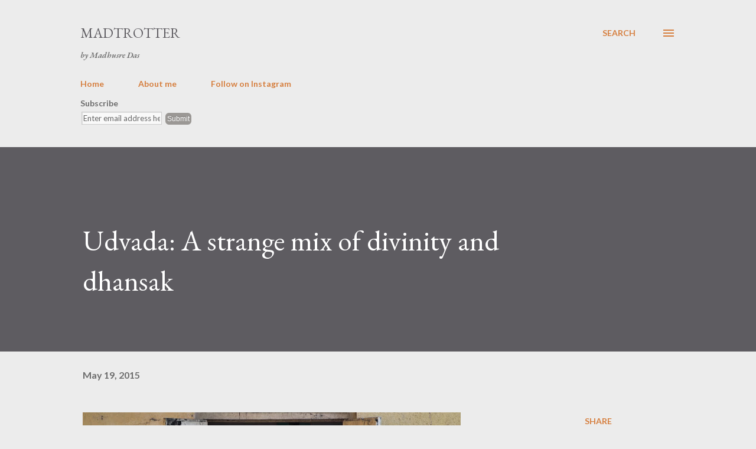

--- FILE ---
content_type: text/html; charset=UTF-8
request_url: http://www.madtrotter.com/2015/05/udvada-strange-mix-of-divinity-and.html
body_size: 36822
content:
<!DOCTYPE html>
<html dir='ltr' lang='en-GB'>
<head>
<meta content='width=device-width, initial-scale=1' name='viewport'/>
<title>Udvada: A strange mix of divinity and dhansak</title>
<meta content='text/html; charset=UTF-8' http-equiv='Content-Type'/>
<!-- Chrome, Firefox OS and Opera -->
<meta content='#ececec' name='theme-color'/>
<!-- Windows Phone -->
<meta content='#ececec' name='msapplication-navbutton-color'/>
<meta content='blogger' name='generator'/>
<link href='http://www.madtrotter.com/favicon.ico' rel='icon' type='image/x-icon'/>
<link href='http://www.madtrotter.com/2015/05/udvada-strange-mix-of-divinity-and.html' rel='canonical'/>
<link rel="alternate" type="application/atom+xml" title="                   MADTROTTER - Atom" href="http://www.madtrotter.com/feeds/posts/default" />
<link rel="alternate" type="application/rss+xml" title="                   MADTROTTER - RSS" href="http://www.madtrotter.com/feeds/posts/default?alt=rss" />
<link rel="service.post" type="application/atom+xml" title="                   MADTROTTER - Atom" href="https://www.blogger.com/feeds/6677911946517874855/posts/default" />

<link rel="alternate" type="application/atom+xml" title="                   MADTROTTER - Atom" href="http://www.madtrotter.com/feeds/2846453497848189170/comments/default" />
<!--Can't find substitution for tag [blog.ieCssRetrofitLinks]-->
<link href='https://blogger.googleusercontent.com/img/b/R29vZ2xl/AVvXsEjYQFf8Ugk8htg_8QwcMhZ1tQgbg70dzpC50BIqx8mAGv_yfdMVKm-tMtrKLh0NqVqyFsnKVNFG66oPEOlvOCV8X0eHEICutlH2CwHb9L2mXgLzAH8k6TMPqWYdnTxlqYLAQIFN5_MuCj4/s640/DSC_2389-2.jpg' rel='image_src'/>
<meta content='http://www.madtrotter.com/2015/05/udvada-strange-mix-of-divinity-and.html' property='og:url'/>
<meta content='Udvada: A strange mix of divinity and dhansak' property='og:title'/>
<meta content='' property='og:description'/>
<meta content='https://blogger.googleusercontent.com/img/b/R29vZ2xl/AVvXsEjYQFf8Ugk8htg_8QwcMhZ1tQgbg70dzpC50BIqx8mAGv_yfdMVKm-tMtrKLh0NqVqyFsnKVNFG66oPEOlvOCV8X0eHEICutlH2CwHb9L2mXgLzAH8k6TMPqWYdnTxlqYLAQIFN5_MuCj4/w1200-h630-p-k-no-nu/DSC_2389-2.jpg' property='og:image'/>
<style type='text/css'>@font-face{font-family:'EB Garamond';font-style:italic;font-weight:600;font-display:swap;src:url(//fonts.gstatic.com/s/ebgaramond/v32/SlGFmQSNjdsmc35JDF1K5GRwUjcdlttVFm-rI7diR79wU6i1hGFJRvzr2Q.woff2)format('woff2');unicode-range:U+0460-052F,U+1C80-1C8A,U+20B4,U+2DE0-2DFF,U+A640-A69F,U+FE2E-FE2F;}@font-face{font-family:'EB Garamond';font-style:italic;font-weight:600;font-display:swap;src:url(//fonts.gstatic.com/s/ebgaramond/v32/SlGFmQSNjdsmc35JDF1K5GRwUjcdlttVFm-rI7diR795U6i1hGFJRvzr2Q.woff2)format('woff2');unicode-range:U+0301,U+0400-045F,U+0490-0491,U+04B0-04B1,U+2116;}@font-face{font-family:'EB Garamond';font-style:italic;font-weight:600;font-display:swap;src:url(//fonts.gstatic.com/s/ebgaramond/v32/SlGFmQSNjdsmc35JDF1K5GRwUjcdlttVFm-rI7diR79xU6i1hGFJRvzr2Q.woff2)format('woff2');unicode-range:U+1F00-1FFF;}@font-face{font-family:'EB Garamond';font-style:italic;font-weight:600;font-display:swap;src:url(//fonts.gstatic.com/s/ebgaramond/v32/SlGFmQSNjdsmc35JDF1K5GRwUjcdlttVFm-rI7diR79-U6i1hGFJRvzr2Q.woff2)format('woff2');unicode-range:U+0370-0377,U+037A-037F,U+0384-038A,U+038C,U+038E-03A1,U+03A3-03FF;}@font-face{font-family:'EB Garamond';font-style:italic;font-weight:600;font-display:swap;src:url(//fonts.gstatic.com/s/ebgaramond/v32/SlGFmQSNjdsmc35JDF1K5GRwUjcdlttVFm-rI7diR79yU6i1hGFJRvzr2Q.woff2)format('woff2');unicode-range:U+0102-0103,U+0110-0111,U+0128-0129,U+0168-0169,U+01A0-01A1,U+01AF-01B0,U+0300-0301,U+0303-0304,U+0308-0309,U+0323,U+0329,U+1EA0-1EF9,U+20AB;}@font-face{font-family:'EB Garamond';font-style:italic;font-weight:600;font-display:swap;src:url(//fonts.gstatic.com/s/ebgaramond/v32/SlGFmQSNjdsmc35JDF1K5GRwUjcdlttVFm-rI7diR79zU6i1hGFJRvzr2Q.woff2)format('woff2');unicode-range:U+0100-02BA,U+02BD-02C5,U+02C7-02CC,U+02CE-02D7,U+02DD-02FF,U+0304,U+0308,U+0329,U+1D00-1DBF,U+1E00-1E9F,U+1EF2-1EFF,U+2020,U+20A0-20AB,U+20AD-20C0,U+2113,U+2C60-2C7F,U+A720-A7FF;}@font-face{font-family:'EB Garamond';font-style:italic;font-weight:600;font-display:swap;src:url(//fonts.gstatic.com/s/ebgaramond/v32/SlGFmQSNjdsmc35JDF1K5GRwUjcdlttVFm-rI7diR799U6i1hGFJRvw.woff2)format('woff2');unicode-range:U+0000-00FF,U+0131,U+0152-0153,U+02BB-02BC,U+02C6,U+02DA,U+02DC,U+0304,U+0308,U+0329,U+2000-206F,U+20AC,U+2122,U+2191,U+2193,U+2212,U+2215,U+FEFF,U+FFFD;}@font-face{font-family:'EB Garamond';font-style:normal;font-weight:400;font-display:swap;src:url(//fonts.gstatic.com/s/ebgaramond/v32/SlGDmQSNjdsmc35JDF1K5E55YMjF_7DPuGi-6_RkCY9_WamXgHlIbvw.woff2)format('woff2');unicode-range:U+0460-052F,U+1C80-1C8A,U+20B4,U+2DE0-2DFF,U+A640-A69F,U+FE2E-FE2F;}@font-face{font-family:'EB Garamond';font-style:normal;font-weight:400;font-display:swap;src:url(//fonts.gstatic.com/s/ebgaramond/v32/SlGDmQSNjdsmc35JDF1K5E55YMjF_7DPuGi-6_RkAI9_WamXgHlIbvw.woff2)format('woff2');unicode-range:U+0301,U+0400-045F,U+0490-0491,U+04B0-04B1,U+2116;}@font-face{font-family:'EB Garamond';font-style:normal;font-weight:400;font-display:swap;src:url(//fonts.gstatic.com/s/ebgaramond/v32/SlGDmQSNjdsmc35JDF1K5E55YMjF_7DPuGi-6_RkCI9_WamXgHlIbvw.woff2)format('woff2');unicode-range:U+1F00-1FFF;}@font-face{font-family:'EB Garamond';font-style:normal;font-weight:400;font-display:swap;src:url(//fonts.gstatic.com/s/ebgaramond/v32/SlGDmQSNjdsmc35JDF1K5E55YMjF_7DPuGi-6_RkB49_WamXgHlIbvw.woff2)format('woff2');unicode-range:U+0370-0377,U+037A-037F,U+0384-038A,U+038C,U+038E-03A1,U+03A3-03FF;}@font-face{font-family:'EB Garamond';font-style:normal;font-weight:400;font-display:swap;src:url(//fonts.gstatic.com/s/ebgaramond/v32/SlGDmQSNjdsmc35JDF1K5E55YMjF_7DPuGi-6_RkC49_WamXgHlIbvw.woff2)format('woff2');unicode-range:U+0102-0103,U+0110-0111,U+0128-0129,U+0168-0169,U+01A0-01A1,U+01AF-01B0,U+0300-0301,U+0303-0304,U+0308-0309,U+0323,U+0329,U+1EA0-1EF9,U+20AB;}@font-face{font-family:'EB Garamond';font-style:normal;font-weight:400;font-display:swap;src:url(//fonts.gstatic.com/s/ebgaramond/v32/SlGDmQSNjdsmc35JDF1K5E55YMjF_7DPuGi-6_RkCo9_WamXgHlIbvw.woff2)format('woff2');unicode-range:U+0100-02BA,U+02BD-02C5,U+02C7-02CC,U+02CE-02D7,U+02DD-02FF,U+0304,U+0308,U+0329,U+1D00-1DBF,U+1E00-1E9F,U+1EF2-1EFF,U+2020,U+20A0-20AB,U+20AD-20C0,U+2113,U+2C60-2C7F,U+A720-A7FF;}@font-face{font-family:'EB Garamond';font-style:normal;font-weight:400;font-display:swap;src:url(//fonts.gstatic.com/s/ebgaramond/v32/SlGDmQSNjdsmc35JDF1K5E55YMjF_7DPuGi-6_RkBI9_WamXgHlI.woff2)format('woff2');unicode-range:U+0000-00FF,U+0131,U+0152-0153,U+02BB-02BC,U+02C6,U+02DA,U+02DC,U+0304,U+0308,U+0329,U+2000-206F,U+20AC,U+2122,U+2191,U+2193,U+2212,U+2215,U+FEFF,U+FFFD;}@font-face{font-family:'Lato';font-style:normal;font-weight:400;font-display:swap;src:url(//fonts.gstatic.com/s/lato/v25/S6uyw4BMUTPHjxAwXiWtFCfQ7A.woff2)format('woff2');unicode-range:U+0100-02BA,U+02BD-02C5,U+02C7-02CC,U+02CE-02D7,U+02DD-02FF,U+0304,U+0308,U+0329,U+1D00-1DBF,U+1E00-1E9F,U+1EF2-1EFF,U+2020,U+20A0-20AB,U+20AD-20C0,U+2113,U+2C60-2C7F,U+A720-A7FF;}@font-face{font-family:'Lato';font-style:normal;font-weight:400;font-display:swap;src:url(//fonts.gstatic.com/s/lato/v25/S6uyw4BMUTPHjx4wXiWtFCc.woff2)format('woff2');unicode-range:U+0000-00FF,U+0131,U+0152-0153,U+02BB-02BC,U+02C6,U+02DA,U+02DC,U+0304,U+0308,U+0329,U+2000-206F,U+20AC,U+2122,U+2191,U+2193,U+2212,U+2215,U+FEFF,U+FFFD;}@font-face{font-family:'Lato';font-style:normal;font-weight:700;font-display:swap;src:url(//fonts.gstatic.com/s/lato/v25/S6u9w4BMUTPHh6UVSwaPGQ3q5d0N7w.woff2)format('woff2');unicode-range:U+0100-02BA,U+02BD-02C5,U+02C7-02CC,U+02CE-02D7,U+02DD-02FF,U+0304,U+0308,U+0329,U+1D00-1DBF,U+1E00-1E9F,U+1EF2-1EFF,U+2020,U+20A0-20AB,U+20AD-20C0,U+2113,U+2C60-2C7F,U+A720-A7FF;}@font-face{font-family:'Lato';font-style:normal;font-weight:700;font-display:swap;src:url(//fonts.gstatic.com/s/lato/v25/S6u9w4BMUTPHh6UVSwiPGQ3q5d0.woff2)format('woff2');unicode-range:U+0000-00FF,U+0131,U+0152-0153,U+02BB-02BC,U+02C6,U+02DA,U+02DC,U+0304,U+0308,U+0329,U+2000-206F,U+20AC,U+2122,U+2191,U+2193,U+2212,U+2215,U+FEFF,U+FFFD;}@font-face{font-family:'Open Sans';font-style:normal;font-weight:600;font-stretch:100%;font-display:swap;src:url(//fonts.gstatic.com/s/opensans/v44/memSYaGs126MiZpBA-UvWbX2vVnXBbObj2OVZyOOSr4dVJWUgsgH1x4taVIUwaEQbjB_mQ.woff2)format('woff2');unicode-range:U+0460-052F,U+1C80-1C8A,U+20B4,U+2DE0-2DFF,U+A640-A69F,U+FE2E-FE2F;}@font-face{font-family:'Open Sans';font-style:normal;font-weight:600;font-stretch:100%;font-display:swap;src:url(//fonts.gstatic.com/s/opensans/v44/memSYaGs126MiZpBA-UvWbX2vVnXBbObj2OVZyOOSr4dVJWUgsgH1x4kaVIUwaEQbjB_mQ.woff2)format('woff2');unicode-range:U+0301,U+0400-045F,U+0490-0491,U+04B0-04B1,U+2116;}@font-face{font-family:'Open Sans';font-style:normal;font-weight:600;font-stretch:100%;font-display:swap;src:url(//fonts.gstatic.com/s/opensans/v44/memSYaGs126MiZpBA-UvWbX2vVnXBbObj2OVZyOOSr4dVJWUgsgH1x4saVIUwaEQbjB_mQ.woff2)format('woff2');unicode-range:U+1F00-1FFF;}@font-face{font-family:'Open Sans';font-style:normal;font-weight:600;font-stretch:100%;font-display:swap;src:url(//fonts.gstatic.com/s/opensans/v44/memSYaGs126MiZpBA-UvWbX2vVnXBbObj2OVZyOOSr4dVJWUgsgH1x4jaVIUwaEQbjB_mQ.woff2)format('woff2');unicode-range:U+0370-0377,U+037A-037F,U+0384-038A,U+038C,U+038E-03A1,U+03A3-03FF;}@font-face{font-family:'Open Sans';font-style:normal;font-weight:600;font-stretch:100%;font-display:swap;src:url(//fonts.gstatic.com/s/opensans/v44/memSYaGs126MiZpBA-UvWbX2vVnXBbObj2OVZyOOSr4dVJWUgsgH1x4iaVIUwaEQbjB_mQ.woff2)format('woff2');unicode-range:U+0307-0308,U+0590-05FF,U+200C-2010,U+20AA,U+25CC,U+FB1D-FB4F;}@font-face{font-family:'Open Sans';font-style:normal;font-weight:600;font-stretch:100%;font-display:swap;src:url(//fonts.gstatic.com/s/opensans/v44/memSYaGs126MiZpBA-UvWbX2vVnXBbObj2OVZyOOSr4dVJWUgsgH1x5caVIUwaEQbjB_mQ.woff2)format('woff2');unicode-range:U+0302-0303,U+0305,U+0307-0308,U+0310,U+0312,U+0315,U+031A,U+0326-0327,U+032C,U+032F-0330,U+0332-0333,U+0338,U+033A,U+0346,U+034D,U+0391-03A1,U+03A3-03A9,U+03B1-03C9,U+03D1,U+03D5-03D6,U+03F0-03F1,U+03F4-03F5,U+2016-2017,U+2034-2038,U+203C,U+2040,U+2043,U+2047,U+2050,U+2057,U+205F,U+2070-2071,U+2074-208E,U+2090-209C,U+20D0-20DC,U+20E1,U+20E5-20EF,U+2100-2112,U+2114-2115,U+2117-2121,U+2123-214F,U+2190,U+2192,U+2194-21AE,U+21B0-21E5,U+21F1-21F2,U+21F4-2211,U+2213-2214,U+2216-22FF,U+2308-230B,U+2310,U+2319,U+231C-2321,U+2336-237A,U+237C,U+2395,U+239B-23B7,U+23D0,U+23DC-23E1,U+2474-2475,U+25AF,U+25B3,U+25B7,U+25BD,U+25C1,U+25CA,U+25CC,U+25FB,U+266D-266F,U+27C0-27FF,U+2900-2AFF,U+2B0E-2B11,U+2B30-2B4C,U+2BFE,U+3030,U+FF5B,U+FF5D,U+1D400-1D7FF,U+1EE00-1EEFF;}@font-face{font-family:'Open Sans';font-style:normal;font-weight:600;font-stretch:100%;font-display:swap;src:url(//fonts.gstatic.com/s/opensans/v44/memSYaGs126MiZpBA-UvWbX2vVnXBbObj2OVZyOOSr4dVJWUgsgH1x5OaVIUwaEQbjB_mQ.woff2)format('woff2');unicode-range:U+0001-000C,U+000E-001F,U+007F-009F,U+20DD-20E0,U+20E2-20E4,U+2150-218F,U+2190,U+2192,U+2194-2199,U+21AF,U+21E6-21F0,U+21F3,U+2218-2219,U+2299,U+22C4-22C6,U+2300-243F,U+2440-244A,U+2460-24FF,U+25A0-27BF,U+2800-28FF,U+2921-2922,U+2981,U+29BF,U+29EB,U+2B00-2BFF,U+4DC0-4DFF,U+FFF9-FFFB,U+10140-1018E,U+10190-1019C,U+101A0,U+101D0-101FD,U+102E0-102FB,U+10E60-10E7E,U+1D2C0-1D2D3,U+1D2E0-1D37F,U+1F000-1F0FF,U+1F100-1F1AD,U+1F1E6-1F1FF,U+1F30D-1F30F,U+1F315,U+1F31C,U+1F31E,U+1F320-1F32C,U+1F336,U+1F378,U+1F37D,U+1F382,U+1F393-1F39F,U+1F3A7-1F3A8,U+1F3AC-1F3AF,U+1F3C2,U+1F3C4-1F3C6,U+1F3CA-1F3CE,U+1F3D4-1F3E0,U+1F3ED,U+1F3F1-1F3F3,U+1F3F5-1F3F7,U+1F408,U+1F415,U+1F41F,U+1F426,U+1F43F,U+1F441-1F442,U+1F444,U+1F446-1F449,U+1F44C-1F44E,U+1F453,U+1F46A,U+1F47D,U+1F4A3,U+1F4B0,U+1F4B3,U+1F4B9,U+1F4BB,U+1F4BF,U+1F4C8-1F4CB,U+1F4D6,U+1F4DA,U+1F4DF,U+1F4E3-1F4E6,U+1F4EA-1F4ED,U+1F4F7,U+1F4F9-1F4FB,U+1F4FD-1F4FE,U+1F503,U+1F507-1F50B,U+1F50D,U+1F512-1F513,U+1F53E-1F54A,U+1F54F-1F5FA,U+1F610,U+1F650-1F67F,U+1F687,U+1F68D,U+1F691,U+1F694,U+1F698,U+1F6AD,U+1F6B2,U+1F6B9-1F6BA,U+1F6BC,U+1F6C6-1F6CF,U+1F6D3-1F6D7,U+1F6E0-1F6EA,U+1F6F0-1F6F3,U+1F6F7-1F6FC,U+1F700-1F7FF,U+1F800-1F80B,U+1F810-1F847,U+1F850-1F859,U+1F860-1F887,U+1F890-1F8AD,U+1F8B0-1F8BB,U+1F8C0-1F8C1,U+1F900-1F90B,U+1F93B,U+1F946,U+1F984,U+1F996,U+1F9E9,U+1FA00-1FA6F,U+1FA70-1FA7C,U+1FA80-1FA89,U+1FA8F-1FAC6,U+1FACE-1FADC,U+1FADF-1FAE9,U+1FAF0-1FAF8,U+1FB00-1FBFF;}@font-face{font-family:'Open Sans';font-style:normal;font-weight:600;font-stretch:100%;font-display:swap;src:url(//fonts.gstatic.com/s/opensans/v44/memSYaGs126MiZpBA-UvWbX2vVnXBbObj2OVZyOOSr4dVJWUgsgH1x4vaVIUwaEQbjB_mQ.woff2)format('woff2');unicode-range:U+0102-0103,U+0110-0111,U+0128-0129,U+0168-0169,U+01A0-01A1,U+01AF-01B0,U+0300-0301,U+0303-0304,U+0308-0309,U+0323,U+0329,U+1EA0-1EF9,U+20AB;}@font-face{font-family:'Open Sans';font-style:normal;font-weight:600;font-stretch:100%;font-display:swap;src:url(//fonts.gstatic.com/s/opensans/v44/memSYaGs126MiZpBA-UvWbX2vVnXBbObj2OVZyOOSr4dVJWUgsgH1x4uaVIUwaEQbjB_mQ.woff2)format('woff2');unicode-range:U+0100-02BA,U+02BD-02C5,U+02C7-02CC,U+02CE-02D7,U+02DD-02FF,U+0304,U+0308,U+0329,U+1D00-1DBF,U+1E00-1E9F,U+1EF2-1EFF,U+2020,U+20A0-20AB,U+20AD-20C0,U+2113,U+2C60-2C7F,U+A720-A7FF;}@font-face{font-family:'Open Sans';font-style:normal;font-weight:600;font-stretch:100%;font-display:swap;src:url(//fonts.gstatic.com/s/opensans/v44/memSYaGs126MiZpBA-UvWbX2vVnXBbObj2OVZyOOSr4dVJWUgsgH1x4gaVIUwaEQbjA.woff2)format('woff2');unicode-range:U+0000-00FF,U+0131,U+0152-0153,U+02BB-02BC,U+02C6,U+02DA,U+02DC,U+0304,U+0308,U+0329,U+2000-206F,U+20AC,U+2122,U+2191,U+2193,U+2212,U+2215,U+FEFF,U+FFFD;}</style>
<style id='page-skin-1' type='text/css'><!--
/*! normalize.css v3.0.1 | MIT License | git.io/normalize */html{font-family:sans-serif;-ms-text-size-adjust:100%;-webkit-text-size-adjust:100%}body{margin:0}article,aside,details,figcaption,figure,footer,header,hgroup,main,nav,section,summary{display:block}audio,canvas,progress,video{display:inline-block;vertical-align:baseline}audio:not([controls]){display:none;height:0}[hidden],template{display:none}a{background:transparent}a:active,a:hover{outline:0}abbr[title]{border-bottom:1px dotted}b,strong{font-weight:bold}dfn{font-style:italic}h1{font-size:2em;margin:.67em 0}mark{background:#ff0;color:#000}small{font-size:80%}sub,sup{font-size:75%;line-height:0;position:relative;vertical-align:baseline}sup{top:-0.5em}sub{bottom:-0.25em}img{border:0}svg:not(:root){overflow:hidden}figure{margin:1em 40px}hr{-moz-box-sizing:content-box;box-sizing:content-box;height:0}pre{overflow:auto}code,kbd,pre,samp{font-family:monospace,monospace;font-size:1em}button,input,optgroup,select,textarea{color:inherit;font:inherit;margin:0}button{overflow:visible}button,select{text-transform:none}button,html input[type="button"],input[type="reset"],input[type="submit"]{-webkit-appearance:button;cursor:pointer}button[disabled],html input[disabled]{cursor:default}button::-moz-focus-inner,input::-moz-focus-inner{border:0;padding:0}input{line-height:normal}input[type="checkbox"],input[type="radio"]{box-sizing:border-box;padding:0}input[type="number"]::-webkit-inner-spin-button,input[type="number"]::-webkit-outer-spin-button{height:auto}input[type="search"]{-webkit-appearance:textfield;-moz-box-sizing:content-box;-webkit-box-sizing:content-box;box-sizing:content-box}input[type="search"]::-webkit-search-cancel-button,input[type="search"]::-webkit-search-decoration{-webkit-appearance:none}fieldset{border:1px solid #c0c0c0;margin:0 2px;padding:.35em .625em .75em}legend{border:0;padding:0}textarea{overflow:auto}optgroup{font-weight:bold}table{border-collapse:collapse;border-spacing:0}td,th{padding:0}
body{
overflow-wrap:break-word;
word-break:break-word;
word-wrap:break-word
}
.hidden{
display:none
}
.invisible{
visibility:hidden
}
.container::after,.float-container::after{
clear:both;
content:"";
display:table
}
.clearboth{
clear:both
}
#comments .comment .comment-actions,.subscribe-popup .FollowByEmail .follow-by-email-submit,.widget.Profile .profile-link{
background:0 0;
border:0;
box-shadow:none;
color:#d67f3f;
cursor:pointer;
font-size:14px;
font-weight:700;
outline:0;
text-decoration:none;
text-transform:uppercase;
width:auto
}
.dim-overlay{
background-color:rgba(0,0,0,.54);
height:100vh;
left:0;
position:fixed;
top:0;
width:100%
}
#sharing-dim-overlay{
background-color:transparent
}
input::-ms-clear{
display:none
}
.blogger-logo,.svg-icon-24.blogger-logo{
fill:#ff9800;
opacity:1
}
.loading-spinner-large{
-webkit-animation:mspin-rotate 1.568s infinite linear;
animation:mspin-rotate 1.568s infinite linear;
height:48px;
overflow:hidden;
position:absolute;
width:48px;
z-index:200
}
.loading-spinner-large>div{
-webkit-animation:mspin-revrot 5332ms infinite steps(4);
animation:mspin-revrot 5332ms infinite steps(4)
}
.loading-spinner-large>div>div{
-webkit-animation:mspin-singlecolor-large-film 1333ms infinite steps(81);
animation:mspin-singlecolor-large-film 1333ms infinite steps(81);
background-size:100%;
height:48px;
width:3888px
}
.mspin-black-large>div>div,.mspin-grey_54-large>div>div{
background-image:url(https://www.blogblog.com/indie/mspin_black_large.svg)
}
.mspin-white-large>div>div{
background-image:url(https://www.blogblog.com/indie/mspin_white_large.svg)
}
.mspin-grey_54-large{
opacity:.54
}
@-webkit-keyframes mspin-singlecolor-large-film{
from{
-webkit-transform:translateX(0);
transform:translateX(0)
}
to{
-webkit-transform:translateX(-3888px);
transform:translateX(-3888px)
}
}
@keyframes mspin-singlecolor-large-film{
from{
-webkit-transform:translateX(0);
transform:translateX(0)
}
to{
-webkit-transform:translateX(-3888px);
transform:translateX(-3888px)
}
}
@-webkit-keyframes mspin-rotate{
from{
-webkit-transform:rotate(0);
transform:rotate(0)
}
to{
-webkit-transform:rotate(360deg);
transform:rotate(360deg)
}
}
@keyframes mspin-rotate{
from{
-webkit-transform:rotate(0);
transform:rotate(0)
}
to{
-webkit-transform:rotate(360deg);
transform:rotate(360deg)
}
}
@-webkit-keyframes mspin-revrot{
from{
-webkit-transform:rotate(0);
transform:rotate(0)
}
to{
-webkit-transform:rotate(-360deg);
transform:rotate(-360deg)
}
}
@keyframes mspin-revrot{
from{
-webkit-transform:rotate(0);
transform:rotate(0)
}
to{
-webkit-transform:rotate(-360deg);
transform:rotate(-360deg)
}
}
.skip-navigation{
background-color:#fff;
box-sizing:border-box;
color:#000;
display:block;
height:0;
left:0;
line-height:50px;
overflow:hidden;
padding-top:0;
position:fixed;
text-align:center;
top:0;
-webkit-transition:box-shadow .3s,height .3s,padding-top .3s;
transition:box-shadow .3s,height .3s,padding-top .3s;
width:100%;
z-index:900
}
.skip-navigation:focus{
box-shadow:0 4px 5px 0 rgba(0,0,0,.14),0 1px 10px 0 rgba(0,0,0,.12),0 2px 4px -1px rgba(0,0,0,.2);
height:50px
}
#main{
outline:0
}
.main-heading{
position:absolute;
clip:rect(1px,1px,1px,1px);
padding:0;
border:0;
height:1px;
width:1px;
overflow:hidden
}
.Attribution{
margin-top:1em;
text-align:center
}
.Attribution .blogger img,.Attribution .blogger svg{
vertical-align:bottom
}
.Attribution .blogger img{
margin-right:.5em
}
.Attribution div{
line-height:24px;
margin-top:.5em
}
.Attribution .copyright,.Attribution .image-attribution{
font-size:.7em;
margin-top:1.5em
}
.BLOG_mobile_video_class{
display:none
}
.bg-photo{
background-attachment:scroll!important
}
body .CSS_LIGHTBOX{
z-index:900
}
.extendable .show-less,.extendable .show-more{
border-color:#d67f3f;
color:#d67f3f;
margin-top:8px
}
.extendable .show-less.hidden,.extendable .show-more.hidden{
display:none
}
.inline-ad{
display:none;
max-width:100%;
overflow:hidden
}
.adsbygoogle{
display:block
}
#cookieChoiceInfo{
bottom:0;
top:auto
}
iframe.b-hbp-video{
border:0
}
.post-body img{
max-width:100%
}
.post-body iframe{
max-width:100%
}
.post-body a[imageanchor="1"]{
display:inline-block
}
.byline{
margin-right:1em
}
.byline:last-child{
margin-right:0
}
.link-copied-dialog{
max-width:520px;
outline:0
}
.link-copied-dialog .modal-dialog-buttons{
margin-top:8px
}
.link-copied-dialog .goog-buttonset-default{
background:0 0;
border:0
}
.link-copied-dialog .goog-buttonset-default:focus{
outline:0
}
.paging-control-container{
margin-bottom:16px
}
.paging-control-container .paging-control{
display:inline-block
}
.paging-control-container .comment-range-text::after,.paging-control-container .paging-control{
color:#d67f3f
}
.paging-control-container .comment-range-text,.paging-control-container .paging-control{
margin-right:8px
}
.paging-control-container .comment-range-text::after,.paging-control-container .paging-control::after{
content:"\b7";
cursor:default;
padding-left:8px;
pointer-events:none
}
.paging-control-container .comment-range-text:last-child::after,.paging-control-container .paging-control:last-child::after{
content:none
}
.byline.reactions iframe{
height:20px
}
.b-notification{
color:#000;
background-color:#fff;
border-bottom:solid 1px #000;
box-sizing:border-box;
padding:16px 32px;
text-align:center
}
.b-notification.visible{
-webkit-transition:margin-top .3s cubic-bezier(.4,0,.2,1);
transition:margin-top .3s cubic-bezier(.4,0,.2,1)
}
.b-notification.invisible{
position:absolute
}
.b-notification-close{
position:absolute;
right:8px;
top:8px
}
.no-posts-message{
line-height:40px;
text-align:center
}
@media screen and (max-width:968px){
body.item-view .post-body a[imageanchor="1"][style*="float: left;"],body.item-view .post-body a[imageanchor="1"][style*="float: right;"]{
float:none!important;
clear:none!important
}
body.item-view .post-body a[imageanchor="1"] img{
display:block;
height:auto;
margin:0 auto
}
body.item-view .post-body>.separator:first-child>a[imageanchor="1"]:first-child{
margin-top:20px
}
.post-body a[imageanchor]{
display:block
}
body.item-view .post-body a[imageanchor="1"]{
margin-left:0!important;
margin-right:0!important
}
body.item-view .post-body a[imageanchor="1"]+a[imageanchor="1"]{
margin-top:16px
}
}
.item-control{
display:none
}
#comments{
border-top:1px dashed rgba(0,0,0,.54);
margin-top:20px;
padding:20px
}
#comments .comment-thread ol{
margin:0;
padding-left:0;
padding-left:0
}
#comments .comment .comment-replybox-single,#comments .comment-thread .comment-replies{
margin-left:60px
}
#comments .comment-thread .thread-count{
display:none
}
#comments .comment{
list-style-type:none;
padding:0 0 30px;
position:relative
}
#comments .comment .comment{
padding-bottom:8px
}
.comment .avatar-image-container{
position:absolute
}
.comment .avatar-image-container img{
border-radius:50%
}
.avatar-image-container svg,.comment .avatar-image-container .avatar-icon{
border-radius:50%;
border:solid 1px #d67f3f;
box-sizing:border-box;
fill:#d67f3f;
height:35px;
margin:0;
padding:7px;
width:35px
}
.comment .comment-block{
margin-top:10px;
margin-left:60px;
padding-bottom:0
}
#comments .comment-author-header-wrapper{
margin-left:40px
}
#comments .comment .thread-expanded .comment-block{
padding-bottom:20px
}
#comments .comment .comment-header .user,#comments .comment .comment-header .user a{
color:#292929;
font-style:normal;
font-weight:700
}
#comments .comment .comment-actions{
bottom:0;
margin-bottom:15px;
position:absolute
}
#comments .comment .comment-actions>*{
margin-right:8px
}
#comments .comment .comment-header .datetime{
bottom:0;
color:rgba(0,0,0,0.537);
display:inline-block;
font-size:13px;
font-style:italic;
margin-left:8px
}
#comments .comment .comment-footer .comment-timestamp a,#comments .comment .comment-header .datetime a{
color:rgba(0,0,0,0.537)
}
#comments .comment .comment-content,.comment .comment-body{
margin-top:12px;
word-break:break-word
}
.comment-body{
margin-bottom:12px
}
#comments.embed[data-num-comments="0"]{
border:0;
margin-top:0;
padding-top:0
}
#comments.embed[data-num-comments="0"] #comment-post-message,#comments.embed[data-num-comments="0"] div.comment-form>p,#comments.embed[data-num-comments="0"] p.comment-footer{
display:none
}
#comment-editor-src{
display:none
}
.comments .comments-content .loadmore.loaded{
max-height:0;
opacity:0;
overflow:hidden
}
.extendable .remaining-items{
height:0;
overflow:hidden;
-webkit-transition:height .3s cubic-bezier(.4,0,.2,1);
transition:height .3s cubic-bezier(.4,0,.2,1)
}
.extendable .remaining-items.expanded{
height:auto
}
.svg-icon-24,.svg-icon-24-button{
cursor:pointer;
height:24px;
width:24px;
min-width:24px
}
.touch-icon{
margin:-12px;
padding:12px
}
.touch-icon:active,.touch-icon:focus{
background-color:rgba(153,153,153,.4);
border-radius:50%
}
svg:not(:root).touch-icon{
overflow:visible
}
html[dir=rtl] .rtl-reversible-icon{
-webkit-transform:scaleX(-1);
-ms-transform:scaleX(-1);
transform:scaleX(-1)
}
.svg-icon-24-button,.touch-icon-button{
background:0 0;
border:0;
margin:0;
outline:0;
padding:0
}
.touch-icon-button .touch-icon:active,.touch-icon-button .touch-icon:focus{
background-color:transparent
}
.touch-icon-button:active .touch-icon,.touch-icon-button:focus .touch-icon{
background-color:rgba(153,153,153,.4);
border-radius:50%
}
.Profile .default-avatar-wrapper .avatar-icon{
border-radius:50%;
border:solid 1px #000000;
box-sizing:border-box;
fill:#000000;
margin:0
}
.Profile .individual .default-avatar-wrapper .avatar-icon{
padding:25px
}
.Profile .individual .avatar-icon,.Profile .individual .profile-img{
height:120px;
width:120px
}
.Profile .team .default-avatar-wrapper .avatar-icon{
padding:8px
}
.Profile .team .avatar-icon,.Profile .team .default-avatar-wrapper,.Profile .team .profile-img{
height:40px;
width:40px
}
.snippet-container{
margin:0;
position:relative;
overflow:hidden
}
.snippet-fade{
bottom:0;
box-sizing:border-box;
position:absolute;
width:96px
}
.snippet-fade{
right:0
}
.snippet-fade:after{
content:"\2026"
}
.snippet-fade:after{
float:right
}
.post-bottom{
-webkit-box-align:center;
-webkit-align-items:center;
-ms-flex-align:center;
align-items:center;
display:-webkit-box;
display:-webkit-flex;
display:-ms-flexbox;
display:flex;
-webkit-flex-wrap:wrap;
-ms-flex-wrap:wrap;
flex-wrap:wrap
}
.post-footer{
-webkit-box-flex:1;
-webkit-flex:1 1 auto;
-ms-flex:1 1 auto;
flex:1 1 auto;
-webkit-flex-wrap:wrap;
-ms-flex-wrap:wrap;
flex-wrap:wrap;
-webkit-box-ordinal-group:2;
-webkit-order:1;
-ms-flex-order:1;
order:1
}
.post-footer>*{
-webkit-box-flex:0;
-webkit-flex:0 1 auto;
-ms-flex:0 1 auto;
flex:0 1 auto
}
.post-footer .byline:last-child{
margin-right:1em
}
.jump-link{
-webkit-box-flex:0;
-webkit-flex:0 0 auto;
-ms-flex:0 0 auto;
flex:0 0 auto;
-webkit-box-ordinal-group:3;
-webkit-order:2;
-ms-flex-order:2;
order:2
}
.centered-top-container.sticky{
left:0;
position:fixed;
right:0;
top:0;
width:auto;
z-index:8;
-webkit-transition-property:opacity,-webkit-transform;
transition-property:opacity,-webkit-transform;
transition-property:transform,opacity;
transition-property:transform,opacity,-webkit-transform;
-webkit-transition-duration:.2s;
transition-duration:.2s;
-webkit-transition-timing-function:cubic-bezier(.4,0,.2,1);
transition-timing-function:cubic-bezier(.4,0,.2,1)
}
.centered-top-placeholder{
display:none
}
.collapsed-header .centered-top-placeholder{
display:block
}
.centered-top-container .Header .replaced h1,.centered-top-placeholder .Header .replaced h1{
display:none
}
.centered-top-container.sticky .Header .replaced h1{
display:block
}
.centered-top-container.sticky .Header .header-widget{
background:0 0
}
.centered-top-container.sticky .Header .header-image-wrapper{
display:none
}
.centered-top-container img,.centered-top-placeholder img{
max-width:100%
}
.collapsible{
-webkit-transition:height .3s cubic-bezier(.4,0,.2,1);
transition:height .3s cubic-bezier(.4,0,.2,1)
}
.collapsible,.collapsible>summary{
display:block;
overflow:hidden
}
.collapsible>:not(summary){
display:none
}
.collapsible[open]>:not(summary){
display:block
}
.collapsible:focus,.collapsible>summary:focus{
outline:0
}
.collapsible>summary{
cursor:pointer;
display:block;
padding:0
}
.collapsible:focus>summary,.collapsible>summary:focus{
background-color:transparent
}
.collapsible>summary::-webkit-details-marker{
display:none
}
.collapsible-title{
-webkit-box-align:center;
-webkit-align-items:center;
-ms-flex-align:center;
align-items:center;
display:-webkit-box;
display:-webkit-flex;
display:-ms-flexbox;
display:flex
}
.collapsible-title .title{
-webkit-box-flex:1;
-webkit-flex:1 1 auto;
-ms-flex:1 1 auto;
flex:1 1 auto;
-webkit-box-ordinal-group:1;
-webkit-order:0;
-ms-flex-order:0;
order:0;
overflow:hidden;
text-overflow:ellipsis;
white-space:nowrap
}
.collapsible-title .chevron-down,.collapsible[open] .collapsible-title .chevron-up{
display:block
}
.collapsible-title .chevron-up,.collapsible[open] .collapsible-title .chevron-down{
display:none
}
.overflowable-container{
max-height:48px;
overflow:hidden;
position:relative
}
.overflow-button{
cursor:pointer
}
#overflowable-dim-overlay{
background:0 0
}
.overflow-popup{
box-shadow:0 2px 2px 0 rgba(0,0,0,.14),0 3px 1px -2px rgba(0,0,0,.2),0 1px 5px 0 rgba(0,0,0,.12);
background-color:#ececec;
left:0;
max-width:calc(100% - 32px);
position:absolute;
top:0;
visibility:hidden;
z-index:101
}
.overflow-popup ul{
list-style:none
}
.overflow-popup .tabs li,.overflow-popup li{
display:block;
height:auto
}
.overflow-popup .tabs li{
padding-left:0;
padding-right:0
}
.overflow-button.hidden,.overflow-popup .tabs li.hidden,.overflow-popup li.hidden{
display:none
}
.ripple{
position:relative
}
.ripple>*{
z-index:1
}
.splash-wrapper{
bottom:0;
left:0;
overflow:hidden;
pointer-events:none;
position:absolute;
right:0;
top:0;
z-index:0
}
.splash{
background:#ccc;
border-radius:100%;
display:block;
opacity:.6;
position:absolute;
-webkit-transform:scale(0);
-ms-transform:scale(0);
transform:scale(0)
}
.splash.animate{
-webkit-animation:ripple-effect .4s linear;
animation:ripple-effect .4s linear
}
@-webkit-keyframes ripple-effect{
100%{
opacity:0;
-webkit-transform:scale(2.5);
transform:scale(2.5)
}
}
@keyframes ripple-effect{
100%{
opacity:0;
-webkit-transform:scale(2.5);
transform:scale(2.5)
}
}
.search{
display:-webkit-box;
display:-webkit-flex;
display:-ms-flexbox;
display:flex;
line-height:24px;
width:24px
}
.search.focused{
width:100%
}
.search.focused .section{
width:100%
}
.search form{
z-index:101
}
.search h3{
display:none
}
.search form{
display:-webkit-box;
display:-webkit-flex;
display:-ms-flexbox;
display:flex;
-webkit-box-flex:1;
-webkit-flex:1 0 0;
-ms-flex:1 0 0px;
flex:1 0 0;
border-bottom:solid 1px transparent;
padding-bottom:8px
}
.search form>*{
display:none
}
.search.focused form>*{
display:block
}
.search .search-input label{
display:none
}
.centered-top-placeholder.cloned .search form{
z-index:30
}
.search.focused form{
border-color:#292929;
position:relative;
width:auto
}
.collapsed-header .centered-top-container .search.focused form{
border-bottom-color:transparent
}
.search-expand{
-webkit-box-flex:0;
-webkit-flex:0 0 auto;
-ms-flex:0 0 auto;
flex:0 0 auto
}
.search-expand-text{
display:none
}
.search-close{
display:inline;
vertical-align:middle
}
.search-input{
-webkit-box-flex:1;
-webkit-flex:1 0 1px;
-ms-flex:1 0 1px;
flex:1 0 1px
}
.search-input input{
background:0 0;
border:0;
box-sizing:border-box;
color:#292929;
display:inline-block;
outline:0;
width:calc(100% - 48px)
}
.search-input input.no-cursor{
color:transparent;
text-shadow:0 0 0 #292929
}
.collapsed-header .centered-top-container .search-action,.collapsed-header .centered-top-container .search-input input{
color:#292929
}
.collapsed-header .centered-top-container .search-input input.no-cursor{
color:transparent;
text-shadow:0 0 0 #292929
}
.collapsed-header .centered-top-container .search-input input.no-cursor:focus,.search-input input.no-cursor:focus{
outline:0
}
.search-focused>*{
visibility:hidden
}
.search-focused .search,.search-focused .search-icon{
visibility:visible
}
.search.focused .search-action{
display:block
}
.search.focused .search-action:disabled{
opacity:.3
}
.sidebar-container{
background-color:#f7f7f7;
max-width:320px;
overflow-y:auto;
-webkit-transition-property:-webkit-transform;
transition-property:-webkit-transform;
transition-property:transform;
transition-property:transform,-webkit-transform;
-webkit-transition-duration:.3s;
transition-duration:.3s;
-webkit-transition-timing-function:cubic-bezier(0,0,.2,1);
transition-timing-function:cubic-bezier(0,0,.2,1);
width:320px;
z-index:101;
-webkit-overflow-scrolling:touch
}
.sidebar-container .navigation{
line-height:0;
padding:16px
}
.sidebar-container .sidebar-back{
cursor:pointer
}
.sidebar-container .widget{
background:0 0;
margin:0 16px;
padding:16px 0
}
.sidebar-container .widget .title{
color:#000000;
margin:0
}
.sidebar-container .widget ul{
list-style:none;
margin:0;
padding:0
}
.sidebar-container .widget ul ul{
margin-left:1em
}
.sidebar-container .widget li{
font-size:16px;
line-height:normal
}
.sidebar-container .widget+.widget{
border-top:1px dashed #000000
}
.BlogArchive li{
margin:16px 0
}
.BlogArchive li:last-child{
margin-bottom:0
}
.Label li a{
display:inline-block
}
.BlogArchive .post-count,.Label .label-count{
float:right;
margin-left:.25em
}
.BlogArchive .post-count::before,.Label .label-count::before{
content:"("
}
.BlogArchive .post-count::after,.Label .label-count::after{
content:")"
}
.widget.Translate .skiptranslate>div{
display:block!important
}
.widget.Profile .profile-link{
display:-webkit-box;
display:-webkit-flex;
display:-ms-flexbox;
display:flex
}
.widget.Profile .team-member .default-avatar-wrapper,.widget.Profile .team-member .profile-img{
-webkit-box-flex:0;
-webkit-flex:0 0 auto;
-ms-flex:0 0 auto;
flex:0 0 auto;
margin-right:1em
}
.widget.Profile .individual .profile-link{
-webkit-box-orient:vertical;
-webkit-box-direction:normal;
-webkit-flex-direction:column;
-ms-flex-direction:column;
flex-direction:column
}
.widget.Profile .team .profile-link .profile-name{
-webkit-align-self:center;
-ms-flex-item-align:center;
align-self:center;
display:block;
-webkit-box-flex:1;
-webkit-flex:1 1 auto;
-ms-flex:1 1 auto;
flex:1 1 auto
}
.dim-overlay{
background-color:rgba(0,0,0,.54);
z-index:100
}
body.sidebar-visible{
overflow-y:hidden
}
@media screen and (max-width:1619px){
.sidebar-container{
bottom:0;
position:fixed;
top:0;
left:auto;
right:0
}
.sidebar-container.sidebar-invisible{
-webkit-transition-timing-function:cubic-bezier(.4,0,.6,1);
transition-timing-function:cubic-bezier(.4,0,.6,1);
-webkit-transform:translateX(320px);
-ms-transform:translateX(320px);
transform:translateX(320px)
}
}
.dialog{
box-shadow:0 2px 2px 0 rgba(0,0,0,.14),0 3px 1px -2px rgba(0,0,0,.2),0 1px 5px 0 rgba(0,0,0,.12);
background:#ececec;
box-sizing:border-box;
color:#292929;
padding:30px;
position:fixed;
text-align:center;
width:calc(100% - 24px);
z-index:101
}
.dialog input[type=email],.dialog input[type=text]{
background-color:transparent;
border:0;
border-bottom:solid 1px rgba(41,41,41,.12);
color:#292929;
display:block;
font-family:Lato, sans-serif;
font-size:16px;
line-height:24px;
margin:auto;
padding-bottom:7px;
outline:0;
text-align:center;
width:100%
}
.dialog input[type=email]::-webkit-input-placeholder,.dialog input[type=text]::-webkit-input-placeholder{
color:#292929
}
.dialog input[type=email]::-moz-placeholder,.dialog input[type=text]::-moz-placeholder{
color:#292929
}
.dialog input[type=email]:-ms-input-placeholder,.dialog input[type=text]:-ms-input-placeholder{
color:#292929
}
.dialog input[type=email]::-ms-input-placeholder,.dialog input[type=text]::-ms-input-placeholder{
color:#292929
}
.dialog input[type=email]::placeholder,.dialog input[type=text]::placeholder{
color:#292929
}
.dialog input[type=email]:focus,.dialog input[type=text]:focus{
border-bottom:solid 2px #d67f3f;
padding-bottom:6px
}
.dialog input.no-cursor{
color:transparent;
text-shadow:0 0 0 #292929
}
.dialog input.no-cursor:focus{
outline:0
}
.dialog input.no-cursor:focus{
outline:0
}
.dialog input[type=submit]{
font-family:Lato, sans-serif
}
.dialog .goog-buttonset-default{
color:#d67f3f
}
.subscribe-popup{
max-width:364px
}
.subscribe-popup h3{
color:#ffffff;
font-size:1.8em;
margin-top:0
}
.subscribe-popup .FollowByEmail h3{
display:none
}
.subscribe-popup .FollowByEmail .follow-by-email-submit{
color:#d67f3f;
display:inline-block;
margin:0 auto;
margin-top:24px;
width:auto;
white-space:normal
}
.subscribe-popup .FollowByEmail .follow-by-email-submit:disabled{
cursor:default;
opacity:.3
}
@media (max-width:800px){
.blog-name div.widget.Subscribe{
margin-bottom:16px
}
body.item-view .blog-name div.widget.Subscribe{
margin:8px auto 16px auto;
width:100%
}
}
body#layout .bg-photo,body#layout .bg-photo-overlay{
display:none
}
body#layout .page_body{
padding:0;
position:relative;
top:0
}
body#layout .page{
display:inline-block;
left:inherit;
position:relative;
vertical-align:top;
width:540px
}
body#layout .centered{
max-width:954px
}
body#layout .navigation{
display:none
}
body#layout .sidebar-container{
display:inline-block;
width:40%
}
body#layout .hamburger-menu,body#layout .search{
display:none
}
.widget.Sharing .sharing-button{
display:none
}
.widget.Sharing .sharing-buttons li{
padding:0
}
.widget.Sharing .sharing-buttons li span{
display:none
}
.post-share-buttons{
position:relative
}
.centered-bottom .share-buttons .svg-icon-24,.share-buttons .svg-icon-24{
fill:#d67f3f
}
.sharing-open.touch-icon-button:active .touch-icon,.sharing-open.touch-icon-button:focus .touch-icon{
background-color:transparent
}
.share-buttons{
background-color:#ececec;
border-radius:2px;
box-shadow:0 2px 2px 0 rgba(0,0,0,.14),0 3px 1px -2px rgba(0,0,0,.2),0 1px 5px 0 rgba(0,0,0,.12);
color:#d67f3f;
list-style:none;
margin:0;
padding:8px 0;
position:absolute;
top:-11px;
min-width:200px;
z-index:101
}
.share-buttons.hidden{
display:none
}
.sharing-button{
background:0 0;
border:0;
margin:0;
outline:0;
padding:0;
cursor:pointer
}
.share-buttons li{
margin:0;
height:48px
}
.share-buttons li:last-child{
margin-bottom:0
}
.share-buttons li .sharing-platform-button{
box-sizing:border-box;
cursor:pointer;
display:block;
height:100%;
margin-bottom:0;
padding:0 16px;
position:relative;
width:100%
}
.share-buttons li .sharing-platform-button:focus,.share-buttons li .sharing-platform-button:hover{
background-color:rgba(128,128,128,.1);
outline:0
}
.share-buttons li svg[class*=" sharing-"],.share-buttons li svg[class^=sharing-]{
position:absolute;
top:10px
}
.share-buttons li span.sharing-platform-button{
position:relative;
top:0
}
.share-buttons li .platform-sharing-text{
display:block;
font-size:16px;
line-height:48px;
white-space:nowrap
}
.share-buttons li .platform-sharing-text{
margin-left:56px
}
.flat-button{
cursor:pointer;
display:inline-block;
font-weight:700;
text-transform:uppercase;
border-radius:2px;
padding:8px;
margin:-8px
}
.flat-icon-button{
background:0 0;
border:0;
margin:0;
outline:0;
padding:0;
margin:-12px;
padding:12px;
cursor:pointer;
box-sizing:content-box;
display:inline-block;
line-height:0
}
.flat-icon-button,.flat-icon-button .splash-wrapper{
border-radius:50%
}
.flat-icon-button .splash.animate{
-webkit-animation-duration:.3s;
animation-duration:.3s
}
h1,h2,h3,h4,h5,h6{
margin:0
}
.post-body h1,.post-body h2,.post-body h3,.post-body h4,.post-body h5,.post-body h6{
margin:1em 0
}
.action-link,a{
color:#d67f3f;
cursor:pointer;
text-decoration:none
}
.action-link:visited,a:visited{
color:#d67f3f
}
.action-link:hover,a:hover{
color:#d67f3f
}
body{
background-color:#ececec;
color:#292929;
font:400 20px Lato, sans-serif;
margin:0 auto
}
.unused{
background:#ececec none repeat scroll top left
}
.dim-overlay{
z-index:100
}
.all-container{
min-height:100vh;
display:-webkit-box;
display:-webkit-flex;
display:-ms-flexbox;
display:flex;
-webkit-box-orient:vertical;
-webkit-box-direction:normal;
-webkit-flex-direction:column;
-ms-flex-direction:column;
flex-direction:column
}
body.sidebar-visible .all-container{
overflow-y:scroll
}
.page{
max-width:1280px;
width:100%
}
.Blog{
padding:0;
padding-left:136px
}
.main_content_container{
-webkit-box-flex:0;
-webkit-flex:0 0 auto;
-ms-flex:0 0 auto;
flex:0 0 auto;
margin:0 auto;
max-width:1600px;
width:100%
}
.centered-top-container{
-webkit-box-flex:0;
-webkit-flex:0 0 auto;
-ms-flex:0 0 auto;
flex:0 0 auto
}
.centered-top,.centered-top-placeholder{
box-sizing:border-box;
width:100%
}
.centered-top{
box-sizing:border-box;
margin:0 auto;
max-width:1280px;
padding:44px 136px 32px 136px;
width:100%
}
.centered-top h3{
color:rgba(0,0,0,0.537);
font:700 14px Lato, sans-serif
}
.centered{
width:100%
}
.centered-top-firstline{
display:-webkit-box;
display:-webkit-flex;
display:-ms-flexbox;
display:flex;
position:relative;
width:100%
}
.main_header_elements{
display:-webkit-box;
display:-webkit-flex;
display:-ms-flexbox;
display:flex;
-webkit-box-flex:0;
-webkit-flex:0 1 auto;
-ms-flex:0 1 auto;
flex:0 1 auto;
-webkit-box-ordinal-group:2;
-webkit-order:1;
-ms-flex-order:1;
order:1;
overflow-x:hidden;
width:100%
}
html[dir=rtl] .main_header_elements{
-webkit-box-ordinal-group:3;
-webkit-order:2;
-ms-flex-order:2;
order:2
}
body.search-view .centered-top.search-focused .blog-name{
display:none
}
.widget.Header img{
max-width:100%
}
.blog-name{
-webkit-box-flex:1;
-webkit-flex:1 1 auto;
-ms-flex:1 1 auto;
flex:1 1 auto;
min-width:0;
-webkit-box-ordinal-group:2;
-webkit-order:1;
-ms-flex-order:1;
order:1;
-webkit-transition:opacity .2s cubic-bezier(.4,0,.2,1);
transition:opacity .2s cubic-bezier(.4,0,.2,1)
}
.subscribe-section-container{
-webkit-box-flex:0;
-webkit-flex:0 0 auto;
-ms-flex:0 0 auto;
flex:0 0 auto;
-webkit-box-ordinal-group:3;
-webkit-order:2;
-ms-flex-order:2;
order:2
}
.search{
-webkit-box-flex:0;
-webkit-flex:0 0 auto;
-ms-flex:0 0 auto;
flex:0 0 auto;
-webkit-box-ordinal-group:4;
-webkit-order:3;
-ms-flex-order:3;
order:3;
line-height:24px
}
.search svg{
margin-bottom:0px;
margin-top:0px;
padding-bottom:0;
padding-top:0
}
.search,.search.focused{
display:block;
width:auto
}
.search .section{
opacity:0;
position:absolute;
right:0;
top:0;
-webkit-transition:opacity .2s cubic-bezier(.4,0,.2,1);
transition:opacity .2s cubic-bezier(.4,0,.2,1)
}
.search-expand{
background:0 0;
border:0;
margin:0;
outline:0;
padding:0;
display:block
}
.search.focused .search-expand{
visibility:hidden
}
.hamburger-menu{
float:right;
height:24px
}
.search-expand,.subscribe-section-container{
margin-left:44px
}
.hamburger-section{
-webkit-box-flex:1;
-webkit-flex:1 0 auto;
-ms-flex:1 0 auto;
flex:1 0 auto;
margin-left:44px;
-webkit-box-ordinal-group:3;
-webkit-order:2;
-ms-flex-order:2;
order:2
}
html[dir=rtl] .hamburger-section{
-webkit-box-ordinal-group:2;
-webkit-order:1;
-ms-flex-order:1;
order:1
}
.search-expand-icon{
display:none
}
.search-expand-text{
display:block
}
.search-input{
width:100%
}
.search-focused .hamburger-section{
visibility:visible
}
.centered-top-secondline .PageList ul{
margin:0;
max-height:288px;
overflow-y:hidden
}
.centered-top-secondline .PageList li{
margin-right:30px
}
.centered-top-secondline .PageList li:first-child a{
padding-left:0
}
.centered-top-secondline .PageList .overflow-popup ul{
overflow-y:auto
}
.centered-top-secondline .PageList .overflow-popup li{
display:block
}
.centered-top-secondline .PageList .overflow-popup li.hidden{
display:none
}
.overflowable-contents li{
display:inline-block;
height:48px
}
.sticky .blog-name{
overflow:hidden
}
.sticky .blog-name .widget.Header h1{
overflow:hidden;
text-overflow:ellipsis;
white-space:nowrap
}
.sticky .blog-name .widget.Header p,.sticky .centered-top-secondline{
display:none
}
.centered-top-container,.centered-top-placeholder{
background:#ececec none repeat scroll top left
}
.centered-top .svg-icon-24{
fill:#d67f3f
}
.blog-name h1,.blog-name h1 a{
color:#5e5c61;
font:400 24px EB Garamond, serif;
line-height:24px;
text-transform:uppercase
}
.widget.Header .header-widget p{
font:400 14px EB Garamond, serif;
font-style:italic;
color:rgba(0,0,0,0.537);
line-height:1.6;
max-width:676px
}
.centered-top .flat-button{
color:#d67f3f;
cursor:pointer;
font:700 14px Lato, sans-serif;
line-height:24px;
text-transform:uppercase;
-webkit-transition:opacity .2s cubic-bezier(.4,0,.2,1);
transition:opacity .2s cubic-bezier(.4,0,.2,1)
}
.subscribe-button{
background:0 0;
border:0;
margin:0;
outline:0;
padding:0;
display:block
}
html[dir=ltr] .search form{
margin-right:12px
}
.search.focused .section{
opacity:1;
margin-right:36px;
width:calc(100% - 36px)
}
.search input{
border:0;
color:rgba(0,0,0,0.537);
font:700 16px Lato, sans-serif;
line-height:24px;
outline:0;
width:100%
}
.search form{
padding-bottom:0
}
.search input[type=submit]{
display:none
}
.search input::-webkit-input-placeholder{
text-transform:uppercase
}
.search input::-moz-placeholder{
text-transform:uppercase
}
.search input:-ms-input-placeholder{
text-transform:uppercase
}
.search input::-ms-input-placeholder{
text-transform:uppercase
}
.search input::placeholder{
text-transform:uppercase
}
.centered-top-secondline .dim-overlay,.search .dim-overlay{
background:0 0
}
.centered-top-secondline .PageList .overflow-button a,.centered-top-secondline .PageList li a{
color:#d67f3f;
font:700 14px Lato, sans-serif;
line-height:48px;
padding:12px
}
.centered-top-secondline .PageList li.selected a{
color:#d67f3f
}
.centered-top-secondline .overflow-popup .PageList li a{
color:#292929
}
.PageList ul{
padding:0
}
.sticky .search form{
border:0
}
.sticky{
box-shadow:0 0 20px 0 rgba(0,0,0,.7)
}
.sticky .centered-top{
padding-bottom:0;
padding-top:0
}
.sticky .blog-name h1,.sticky .search,.sticky .search-expand,.sticky .subscribe-button{
line-height:40px
}
.sticky .hamburger-section,.sticky .search-expand,.sticky .search.focused .search-submit{
-webkit-box-align:center;
-webkit-align-items:center;
-ms-flex-align:center;
align-items:center;
display:-webkit-box;
display:-webkit-flex;
display:-ms-flexbox;
display:flex;
height:40px
}
.subscribe-popup h3{
color:rgba(0,0,0,0.839);
font:700 24px Lato, sans-serif;
margin-bottom:24px
}
.subscribe-popup div.widget.FollowByEmail .follow-by-email-address{
color:rgba(0,0,0,0.839);
font:700 14px Lato, sans-serif
}
.subscribe-popup div.widget.FollowByEmail .follow-by-email-submit{
color:#d67f3f;
font:700 14px Lato, sans-serif;
margin-top:24px
}
.post-content{
-webkit-box-flex:0;
-webkit-flex:0 1 auto;
-ms-flex:0 1 auto;
flex:0 1 auto;
-webkit-box-ordinal-group:2;
-webkit-order:1;
-ms-flex-order:1;
order:1;
margin-right:76px;
max-width:676px;
width:100%
}
.post-filter-message{
background-color:#d67f3f;
color:#ececec;
display:-webkit-box;
display:-webkit-flex;
display:-ms-flexbox;
display:flex;
font:700 16px Lato, sans-serif;
margin:40px 136px 48px 136px;
padding:10px;
position:relative
}
.post-filter-message>*{
-webkit-box-flex:0;
-webkit-flex:0 0 auto;
-ms-flex:0 0 auto;
flex:0 0 auto
}
.post-filter-message .search-query{
font-style:italic;
quotes:"\201c" "\201d" "\2018" "\2019"
}
.post-filter-message .search-query::before{
content:open-quote
}
.post-filter-message .search-query::after{
content:close-quote
}
.post-filter-message div{
display:inline-block
}
.post-filter-message a{
color:#ececec;
display:inline-block;
text-transform:uppercase
}
.post-filter-description{
-webkit-box-flex:1;
-webkit-flex:1 1 auto;
-ms-flex:1 1 auto;
flex:1 1 auto;
margin-right:16px
}
.post-title{
margin-top:0
}
body.feed-view .post-outer-container{
margin-top:85px
}
body.feed-view .feed-message+.post-outer-container,body.feed-view .post-outer-container:first-child{
margin-top:0
}
.post-outer{
display:-webkit-box;
display:-webkit-flex;
display:-ms-flexbox;
display:flex;
position:relative
}
.post-outer .snippet-thumbnail{
-webkit-box-align:center;
-webkit-align-items:center;
-ms-flex-align:center;
align-items:center;
background:#000;
display:-webkit-box;
display:-webkit-flex;
display:-ms-flexbox;
display:flex;
-webkit-box-flex:0;
-webkit-flex:0 0 auto;
-ms-flex:0 0 auto;
flex:0 0 auto;
height:256px;
-webkit-box-pack:center;
-webkit-justify-content:center;
-ms-flex-pack:center;
justify-content:center;
margin-right:136px;
overflow:hidden;
-webkit-box-ordinal-group:3;
-webkit-order:2;
-ms-flex-order:2;
order:2;
position:relative;
width:256px
}
.post-outer .thumbnail-empty{
background:0 0
}
.post-outer .snippet-thumbnail-img{
background-position:center;
background-repeat:no-repeat;
background-size:cover;
width:100%;
height:100%
}
.post-outer .snippet-thumbnail img{
max-height:100%
}
.post-title-container{
margin-bottom:16px
}
.post-bottom{
-webkit-box-align:baseline;
-webkit-align-items:baseline;
-ms-flex-align:baseline;
align-items:baseline;
display:-webkit-box;
display:-webkit-flex;
display:-ms-flexbox;
display:flex;
-webkit-box-pack:justify;
-webkit-justify-content:space-between;
-ms-flex-pack:justify;
justify-content:space-between
}
.post-share-buttons-bottom{
float:left
}
.footer{
-webkit-box-flex:0;
-webkit-flex:0 0 auto;
-ms-flex:0 0 auto;
flex:0 0 auto;
margin:auto auto 0 auto;
padding-bottom:32px;
width:auto
}
.post-header-container{
margin-bottom:12px
}
.post-header-container .post-share-buttons-top{
float:right
}
.post-header-container .post-header{
float:left
}
.byline{
display:inline-block;
margin-bottom:8px
}
.byline,.byline a,.flat-button{
color:#d67f3f;
font:700 14px Lato, sans-serif
}
.flat-button.ripple .splash{
background-color:rgba(214,127,63,.4)
}
.flat-button.ripple:hover{
background-color:rgba(214,127,63,.12)
}
.post-footer .byline{
text-transform:uppercase
}
.post-comment-link{
line-height:1
}
.blog-pager{
float:right;
margin-right:468px;
margin-top:48px
}
.FeaturedPost{
margin-bottom:56px
}
.FeaturedPost h3{
margin:16px 136px 8px 136px
}
.shown-ad{
margin-bottom:85px;
margin-top:85px
}
.shown-ad .inline-ad{
display:block;
max-width:676px
}
body.feed-view .shown-ad:last-child{
display:none
}
.post-title,.post-title a{
color:#3e3f3c;
font:400 44px EB Garamond, serif;
line-height:1.3333333333
}
.feed-message{
color:rgba(0,0,0,0.537);
font:700 16px Lato, sans-serif;
margin-bottom:52px
}
.post-header-container .byline,.post-header-container .byline a{
color:rgba(0,0,0,0.537);
font:700 16px Lato, sans-serif
}
.post-header-container .byline.post-author:not(:last-child)::after{
content:"\b7"
}
.post-header-container .byline.post-author:not(:last-child){
margin-right:0
}
.post-snippet-container{
font:400 20px Lato, sans-serif
}
.sharing-button{
text-transform:uppercase;
word-break:normal
}
.post-outer-container .svg-icon-24{
fill:#d67f3f
}
.post-body{
color:#3e3f3c;
font:400 20px Lato, sans-serif;
line-height:2;
margin-bottom:24px
}
.blog-pager .blog-pager-older-link{
color:#d67f3f;
float:right;
font:700 14px Lato, sans-serif;
text-transform:uppercase
}
.no-posts-message{
margin:32px
}
body.item-view .Blog .post-title-container{
background-color:#5e5c61;
box-sizing:border-box;
margin-bottom:-1px;
padding-bottom:86px;
padding-right:290px;
padding-left:140px;
padding-top:124px;
width:100%
}
body.item-view .Blog .post-title,body.item-view .Blog .post-title a{
color:#ffffff;
font:400 48px EB Garamond, sans-serif;
line-height:1.4166666667;
margin-bottom:0
}
body.item-view .Blog{
margin:0;
margin-bottom:85px;
padding:0
}
body.item-view .Blog .post-content{
margin-right:0;
max-width:none
}
body.item-view .comments,body.item-view .shown-ad,body.item-view .widget.Blog .post-bottom{
margin-bottom:0;
margin-right:400px;
margin-left:140px;
margin-top:0
}
body.item-view .widget.Header header p{
max-width:740px
}
body.item-view .shown-ad{
margin-bottom:24px;
margin-top:24px
}
body.item-view .Blog .post-header-container{
padding-left:140px
}
body.item-view .Blog .post-header-container .post-author-profile-pic-container{
background-color:#5e5c61;
border-top:1px solid #5e5c61;
float:left;
height:84px;
margin-right:24px;
margin-left:-140px;
padding-left:140px
}
body.item-view .Blog .post-author-profile-pic{
max-height:100%
}
body.item-view .Blog .post-header{
float:left;
height:84px
}
body.item-view .Blog .post-header>*{
position:relative;
top:50%;
-webkit-transform:translateY(-50%);
-ms-transform:translateY(-50%);
transform:translateY(-50%)
}
body.item-view .post-body{
color:#292929;
font:400 20px Lato, sans-serif;
line-height:2
}
body.item-view .Blog .post-body-container{
padding-right:290px;
position:relative;
margin-left:140px;
margin-top:20px;
margin-bottom:32px
}
body.item-view .Blog .post-body{
margin-bottom:0;
margin-right:110px
}
body.item-view .Blog .post-body::first-letter{
float:left;
font-size:80px;
font-weight:600;
line-height:1;
margin-right:16px
}
body.item-view .Blog .post-body div[style*="text-align: center"]::first-letter{
float:none;
font-size:inherit;
font-weight:inherit;
line-height:inherit;
margin-right:0
}
body.item-view .Blog .post-body::first-line{
color:#d67f3f
}
body.item-view .Blog .post-body-container .post-sidebar{
right:0;
position:absolute;
top:0;
width:290px
}
body.item-view .Blog .post-body-container .post-sidebar .sharing-button{
display:inline-block
}
.widget.Attribution{
clear:both;
font:600 14px Open Sans, sans-serif;
padding-top:2em
}
.widget.Attribution .blogger{
margin:12px
}
.widget.Attribution svg{
fill:rgba(0,0,0,0.537)
}
body.item-view .PopularPosts{
margin-left:140px
}
body.item-view .PopularPosts .widget-content>ul{
padding-left:0
}
body.item-view .PopularPosts .widget-content>ul>li{
display:block
}
body.item-view .PopularPosts .post-content{
margin-right:76px;
max-width:664px
}
body.item-view .PopularPosts .post:not(:last-child){
margin-bottom:85px
}
body.item-view .post-body-container img{
height:auto;
max-width:100%
}
body.item-view .PopularPosts>.title{
color:rgba(0,0,0,0.537);
font:700 16px Lato, sans-serif;
margin-bottom:36px
}
body.item-view .post-sidebar .post-labels-sidebar{
margin-top:48px;
min-width:150px
}
body.item-view .post-sidebar .post-labels-sidebar h3{
color:#292929;
font:700 14px Lato, sans-serif;
margin-bottom:16px
}
body.item-view .post-sidebar .post-labels-sidebar a{
color:#d67f3f;
display:block;
font:400 14px Lato, sans-serif;
font-style:italic;
line-height:2
}
body.item-view blockquote{
font:italic 600 44px EB Garamond, serif;
font-style:italic;
quotes:"\201c" "\201d" "\2018" "\2019"
}
body.item-view blockquote::before{
content:open-quote
}
body.item-view blockquote::after{
content:close-quote
}
body.item-view .post-bottom{
display:-webkit-box;
display:-webkit-flex;
display:-ms-flexbox;
display:flex;
float:none
}
body.item-view .widget.Blog .post-share-buttons-bottom{
-webkit-box-flex:0;
-webkit-flex:0 1 auto;
-ms-flex:0 1 auto;
flex:0 1 auto;
-webkit-box-ordinal-group:3;
-webkit-order:2;
-ms-flex-order:2;
order:2
}
body.item-view .widget.Blog .post-footer{
line-height:1;
margin-right:24px
}
.widget.Blog body.item-view .post-bottom{
margin-right:0;
margin-bottom:80px
}
body.item-view .post-footer .post-labels .byline-label{
color:#292929;
font:700 14px Lato, sans-serif
}
body.item-view .post-footer .post-labels a{
color:#d67f3f;
display:inline-block;
font:400 14px Lato, sans-serif;
line-height:2
}
body.item-view .post-footer .post-labels a:not(:last-child)::after{
content:", "
}
body.item-view #comments{
border-top:0;
padding:0
}
body.item-view #comments h3.title{
color:rgba(0,0,0,0.537);
font:700 16px Lato, sans-serif;
margin-bottom:48px
}
body.item-view #comments .comment-form h4{
position:absolute;
clip:rect(1px,1px,1px,1px);
padding:0;
border:0;
height:1px;
width:1px;
overflow:hidden
}
.heroPost{
display:-webkit-box;
display:-webkit-flex;
display:-ms-flexbox;
display:flex;
position:relative
}
.widget.Blog .heroPost{
margin-left:-136px
}
.heroPost .big-post-title .post-snippet{
color:#ffffff
}
.heroPost.noimage .post-snippet{
color:#3e3f3c
}
.heroPost .big-post-image-top{
display:none;
background-size:cover;
background-position:center
}
.heroPost .big-post-title{
background-color:#5e5c61;
box-sizing:border-box;
-webkit-box-flex:1;
-webkit-flex:1 1 auto;
-ms-flex:1 1 auto;
flex:1 1 auto;
max-width:888px;
min-width:0;
padding-bottom:84px;
padding-right:76px;
padding-left:136px;
padding-top:76px
}
.heroPost.noimage .big-post-title{
-webkit-box-flex:1;
-webkit-flex:1 0 auto;
-ms-flex:1 0 auto;
flex:1 0 auto;
max-width:480px;
width:480px
}
.heroPost .big-post-title h3{
margin:0 0 24px
}
.heroPost .big-post-title h3 a{
color:#ffffff
}
.heroPost .big-post-title .post-body{
color:#ffffff
}
.heroPost .big-post-title .item-byline{
color:#ffffff;
margin-bottom:24px
}
.heroPost .big-post-title .item-byline .post-timestamp{
display:block
}
.heroPost .big-post-title .item-byline a{
color:#ffffff
}
.heroPost .byline,.heroPost .byline a,.heroPost .flat-button{
color:#ffffff
}
.heroPost .flat-button.ripple .splash{
background-color:rgba(255,255,255,.4)
}
.heroPost .flat-button.ripple:hover{
background-color:rgba(255,255,255,.12)
}
.heroPost .big-post-image{
background-position:center;
background-repeat:no-repeat;
background-size:cover;
-webkit-box-flex:0;
-webkit-flex:0 0 auto;
-ms-flex:0 0 auto;
flex:0 0 auto;
width:392px
}
.heroPost .big-post-text{
background-color:#cccccc;
box-sizing:border-box;
color:#3e3f3c;
-webkit-box-flex:1;
-webkit-flex:1 1 auto;
-ms-flex:1 1 auto;
flex:1 1 auto;
min-width:0;
padding:48px
}
.heroPost .big-post-text .post-snippet-fade{
color:#3e3f3c;
background:-webkit-linear-gradient(right,#cccccc,rgba(204, 204, 204, 0));
background:linear-gradient(to left,#cccccc,rgba(204, 204, 204, 0))
}
.heroPost .big-post-text .byline,.heroPost .big-post-text .byline a,.heroPost .big-post-text .jump-link,.heroPost .big-post-text .sharing-button{
color:#3e3f3c
}
.heroPost .big-post-text .snippet-item::first-letter{
color:#3e3f3c;
float:left;
font-weight:700;
margin-right:12px
}
.sidebar-container{
background-color:#ececec
}
body.sidebar-visible .sidebar-container{
box-shadow:0 0 20px 0 rgba(0,0,0,.7)
}
.sidebar-container .svg-icon-24{
fill:#000000
}
.sidebar-container .navigation .sidebar-back{
float:right
}
.sidebar-container .widget{
padding-right:16px;
margin-right:0;
margin-left:38px
}
.sidebar-container .widget+.widget{
border-top:solid 1px #bdbdbd
}
.sidebar-container .widget .title{
font:400 16px Lato, sans-serif
}
.collapsible{
width:100%
}
.widget.Profile{
border-top:0;
margin:0;
margin-left:38px;
margin-top:24px;
padding-right:0
}
body.sidebar-visible .widget.Profile{
margin-left:0
}
.widget.Profile h2{
display:none
}
.widget.Profile h3.title{
color:#000000;
margin:16px 32px
}
.widget.Profile .individual{
text-align:center
}
.widget.Profile .individual .default-avatar-wrapper .avatar-icon{
margin:auto
}
.widget.Profile .team{
margin-bottom:32px;
margin-left:32px;
margin-right:32px
}
.widget.Profile ul{
list-style:none;
padding:0
}
.widget.Profile li{
margin:10px 0;
text-align:left
}
.widget.Profile .profile-img{
border-radius:50%;
float:none
}
.widget.Profile .profile-info{
margin-bottom:12px
}
.profile-snippet-fade{
background:-webkit-linear-gradient(right,#ececec 0,#ececec 20%,rgba(236, 236, 236, 0) 100%);
background:linear-gradient(to left,#ececec 0,#ececec 20%,rgba(236, 236, 236, 0) 100%);
height:1.7em;
position:absolute;
right:16px;
top:11.7em;
width:96px
}
.profile-snippet-fade::after{
content:"\2026";
float:right
}
.widget.Profile .profile-location{
color:#000000;
font-size:16px;
margin:0;
opacity:.74
}
.widget.Profile .team-member .profile-link::after{
clear:both;
content:"";
display:table
}
.widget.Profile .team-member .profile-name{
word-break:break-word
}
.widget.Profile .profile-datablock .profile-link{
color:#000000;
font:700 16px Lato, sans-serif;
font-size:24px;
text-transform:none;
word-break:break-word
}
.widget.Profile .profile-datablock .profile-link+div{
margin-top:16px!important
}
.widget.Profile .profile-link{
font:700 16px Lato, sans-serif;
font-size:14px
}
.widget.Profile .profile-textblock{
color:#000000;
font-size:14px;
line-height:24px;
margin:0 18px;
opacity:.74;
overflow:hidden;
position:relative;
word-break:break-word
}
.widget.Label .list-label-widget-content li a{
width:100%;
word-wrap:break-word
}
.extendable .show-less,.extendable .show-more{
font:700 16px Lato, sans-serif;
font-size:14px;
margin:0 -8px
}
.widget.BlogArchive .post-count{
color:#292929
}
.Label li{
margin:16px 0
}
.Label li:last-child{
margin-bottom:0
}
.post-snippet.snippet-container{
max-height:160px
}
.post-snippet .snippet-item{
line-height:40px
}
.post-snippet .snippet-fade{
background:-webkit-linear-gradient(left,#ececec 0,#ececec 20%,rgba(236, 236, 236, 0) 100%);
background:linear-gradient(to left,#ececec 0,#ececec 20%,rgba(236, 236, 236, 0) 100%);
color:#292929;
height:40px
}
.hero-post-snippet.snippet-container{
max-height:160px
}
.hero-post-snippet .snippet-item{
line-height:40px
}
.hero-post-snippet .snippet-fade{
background:-webkit-linear-gradient(left,#5e5c61 0,#5e5c61 20%,rgba(94, 92, 97, 0) 100%);
background:linear-gradient(to left,#5e5c61 0,#5e5c61 20%,rgba(94, 92, 97, 0) 100%);
color:#ffffff;
height:40px
}
.hero-post-snippet a{
color:#e6b18a
}
.hero-post-noimage-snippet.snippet-container{
max-height:320px
}
.hero-post-noimage-snippet .snippet-item{
line-height:40px
}
.hero-post-noimage-snippet .snippet-fade{
background:-webkit-linear-gradient(left,#cccccc 0,#cccccc 20%,rgba(204, 204, 204, 0) 100%);
background:linear-gradient(to left,#cccccc 0,#cccccc 20%,rgba(204, 204, 204, 0) 100%);
color:#3e3f3c;
height:40px
}
.popular-posts-snippet.snippet-container{
max-height:160px
}
.popular-posts-snippet .snippet-item{
line-height:40px
}
.popular-posts-snippet .snippet-fade{
background:-webkit-linear-gradient(left,#ececec 0,#ececec 20%,rgba(236, 236, 236, 0) 100%);
background:linear-gradient(to left,#ececec 0,#ececec 20%,rgba(236, 236, 236, 0) 100%);
color:#292929;
height:40px
}
.profile-snippet.snippet-container{
max-height:192px
}
.profile-snippet .snippet-item{
line-height:24px
}
.profile-snippet .snippet-fade{
background:-webkit-linear-gradient(left,#ececec 0,#ececec 20%,rgba(236, 236, 236, 0) 100%);
background:linear-gradient(to left,#ececec 0,#ececec 20%,rgba(236, 236, 236, 0) 100%);
color:#000000;
height:24px
}
.hero-post-noimage-snippet .snippet-item::first-letter{
font-size:80px;
line-height:80px
}
#comments a,#comments cite,#comments div{
font-size:16px;
line-height:1.4
}
#comments .comment .comment-header .user,#comments .comment .comment-header .user a{
color:#292929;
font:700 14px Lato, sans-serif
}
#comments .comment .comment-header .datetime a{
color:rgba(0,0,0,0.537);
font:700 14px Lato, sans-serif
}
#comments .comment .comment-header .datetime a::before{
content:"\b7  "
}
#comments .comment .comment-content{
margin-top:6px
}
#comments .comment .comment-actions{
color:#d67f3f;
font:700 14px Lato, sans-serif
}
#comments .continue{
display:none
}
#comments .comment-footer{
margin-top:8px
}
.cmt_iframe_holder{
margin-left:140px!important
}
body.variant-rockpool_deep_orange .centered-top-secondline .PageList .overflow-popup li a{
color:#000
}
body.variant-rockpool_pink .blog-name h1,body.variant-rockpool_pink .blog-name h1 a{
text-transform:none
}
body.variant-rockpool_deep_orange .post-filter-message{
background-color:#ececec
}
@media screen and (max-width:1619px){
.page{
float:none;
margin:0 auto;
max-width:none!important
}
.page_body{
max-width:1280px;
margin:0 auto
}
}
@media screen and (max-width:1280px){
.heroPost .big-post-image{
display:table-cell;
left:auto;
position:static;
top:auto
}
.heroPost .big-post-title{
display:table-cell
}
}
@media screen and (max-width:1168px){
.centered-top-container,.centered-top-placeholder{
padding:24px 24px 32px 24px
}
.sticky{
padding:0 24px
}
.subscribe-section-container{
margin-left:48px
}
.hamburger-section{
margin-left:48px
}
.big-post-text-inner,.big-post-title-inner{
margin:0 auto;
max-width:920px
}
.centered-top{
padding:0;
max-width:920px
}
.Blog{
padding:0
}
body.item-view .Blog{
padding:0 24px;
margin:0 auto;
max-width:920px
}
.post-filter-description{
margin-right:36px
}
.post-outer{
display:block
}
.post-content{
max-width:none;
margin:0
}
.post-outer .snippet-thumbnail{
width:920px;
height:613.3333333333px;
margin-bottom:16px
}
.post-outer .snippet-thumbnail.thumbnail-empty{
display:none
}
.shown-ad .inline-ad{
max-width:100%
}
body.item-view .Blog{
padding:0;
max-width:none
}
.post-filter-message{
margin:24px calc((100% - 920px)/ 2);
max-width:none
}
.FeaturedPost h3,body.feed-view .blog-posts,body.feed-view .feed-message{
margin-left:calc((100% - 920px)/ 2);
margin-right:calc((100% - 920px)/ 2)
}
body.item-view .Blog .post-title-container{
padding:62px calc((100% - 920px)/ 2) 24px
}
body.item-view .Blog .post-header-container{
padding-left:calc((100% - 920px)/ 2)
}
body.item-view .Blog .post-body-container,body.item-view .comments,body.item-view .post-outer-container>.shown-ad,body.item-view .widget.Blog .post-bottom{
margin:32px calc((100% - 920px)/ 2);
padding:0
}
body.item-view .cmt_iframe_holder{
margin:32px 24px!important
}
.blog-pager{
margin-left:calc((100% - 920px)/ 2);
margin-right:calc((100% - 920px)/ 2)
}
body.item-view .post-bottom{
margin:0 auto;
max-width:968px
}
body.item-view .PopularPosts .post-content{
max-width:100%;
margin-right:0
}
body.item-view .Blog .post-body{
margin-right:0
}
body.item-view .Blog .post-sidebar{
display:none
}
body.item-view .widget.Blog .post-share-buttons-bottom{
margin-right:24px
}
body.item-view .PopularPosts{
margin:0 auto;
max-width:920px
}
body.item-view .comment-thread-title{
margin-left:calc((100% - 920px)/ 2)
}
.heroPost{
display:block
}
.heroPost .big-post-title{
display:block;
max-width:none;
padding:24px
}
.heroPost .big-post-image{
display:none
}
.heroPost .big-post-image-top{
display:block;
height:613.3333333333px;
margin:0 auto;
max-width:920px
}
.heroPost .big-post-image-top-container{
background-color:#5e5c61
}
.heroPost.noimage .big-post-title{
max-width:none;
width:100%
}
.heroPost.noimage .big-post-text{
position:static;
width:100%
}
.heroPost .big-post-text{
padding:24px
}
}
@media screen and (max-width:968px){
body{
font-size:14px
}
.post-header-container .byline,.post-header-container .byline a{
font-size:14px
}
.post-title,.post-title a{
font-size:24px
}
.post-outer .snippet-thumbnail{
width:100%;
height:calc((100vw - 48px) * 2 / 3)
}
body.item-view .Blog .post-title-container{
padding:62px 24px 24px 24px
}
body.item-view .Blog .post-header-container{
padding-left:24px
}
body.item-view .Blog .post-body-container,body.item-view .PopularPosts,body.item-view .comments,body.item-view .post-outer-container>.shown-ad,body.item-view .widget.Blog .post-bottom{
margin:32px 24px;
padding:0
}
.FeaturedPost h3,body.feed-view .blog-posts,body.feed-view .feed-message{
margin-left:24px;
margin-right:24px
}
.post-filter-message{
margin:24px 24px 48px 24px
}
body.item-view blockquote{
font-size:18px
}
body.item-view .Blog .post-title{
font-size:24px
}
body.item-view .Blog .post-body{
font-size:14px
}
body.item-view .Blog .post-body::first-letter{
font-size:56px;
line-height:56px
}
.main_header_elements{
position:relative;
display:block
}
.search.focused .section{
margin-right:0;
width:100%
}
html[dir=ltr] .search form{
margin-right:0
}
.hamburger-section{
margin-left:24px
}
.search-expand-icon{
display:block;
float:left;
height:24px;
margin-top:-12px
}
.search-expand-text{
display:none
}
.subscribe-section-container{
margin-top:12px
}
.subscribe-section-container{
float:left;
margin-left:0
}
.search-expand{
position:absolute;
right:0;
top:0
}
html[dir=ltr] .search-expand{
margin-left:24px
}
.centered-top.search-focused .subscribe-section-container{
opacity:0
}
.blog-name{
float:none
}
.blog-name{
margin-right:36px
}
.centered-top-secondline .PageList li{
margin-right:24px
}
.centered-top.search-focused .subscribe-button,.centered-top.search-focused .subscribe-section-container{
opacity:1
}
body.item-view .comment-thread-title{
margin-left:24px
}
.blog-pager{
margin-left:24px;
margin-right:24px
}
.heroPost .big-post-image-top{
width:100%;
height:calc(100vw * 2 / 3)
}
.popular-posts-snippet.snippet-container,.post-snippet.snippet-container{
font-size:14px;
max-height:112px
}
.popular-posts-snippet .snippet-item,.post-snippet .snippet-item{
line-height:2
}
.popular-posts-snippet .snippet-fade,.post-snippet .snippet-fade{
height:28px
}
.hero-post-snippet.snippet-container{
font-size:14px;
max-height:112px
}
.hero-post-snippet .snippet-item{
line-height:2
}
.hero-post-snippet .snippet-fade{
height:28px
}
.hero-post-noimage-snippet.snippet-container{
font-size:14px;
line-height:2;
max-height:224px
}
.hero-post-noimage-snippet .snippet-item{
line-height:2
}
.hero-post-noimage-snippet .snippet-fade{
height:28px
}
.hero-post-noimage-snippet .snippet-item::first-letter{
font-size:56px;
line-height:normal
}
body.item-view .post-body-container .separator[style*="text-align: center"] a[imageanchor="1"]{
margin-left:-24px!important;
margin-right:-24px!important
}
body.item-view .post-body-container .separator[style*="text-align: center"] a[imageanchor="1"][style*="float: left;"],body.item-view .post-body-container .separator[style*="text-align: center"] a[imageanchor="1"][style*="float: right;"]{
margin-left:0!important;
margin-right:0!important
}
body.item-view .post-body-container .separator[style*="text-align: center"] a[imageanchor="1"][style*="float: left;"] img,body.item-view .post-body-container .separator[style*="text-align: center"] a[imageanchor="1"][style*="float: right;"] img{
max-width:100%
}
}
@media screen and (min-width:1620px){
.page{
float:left
}
.centered-top{
max-width:1600px;
padding:44px 456px 32px 136px
}
.sidebar-container{
box-shadow:none;
float:right;
max-width:320px;
z-index:32
}
.sidebar-container .navigation{
display:none
}
.hamburger-section,.sticky .hamburger-section{
display:none
}
.search.focused .section{
margin-right:0;
width:100%
}
#footer{
padding-right:320px
}
}

--></style>
<style id='template-skin-1' type='text/css'><!--
body#layout .hidden,
body#layout .invisible {
display: inherit;
}
body#layout .navigation {
display: none;
}
body#layout .page {
display: inline-block;
vertical-align: top;
width: 55%;
}
body#layout .sidebar-container {
display: inline-block;
float: right;
width: 40%;
}
body#layout .hamburger-menu,
body#layout .search {
display: none;
}
--></style>
<script type='text/javascript'>
        (function(i,s,o,g,r,a,m){i['GoogleAnalyticsObject']=r;i[r]=i[r]||function(){
        (i[r].q=i[r].q||[]).push(arguments)},i[r].l=1*new Date();a=s.createElement(o),
        m=s.getElementsByTagName(o)[0];a.async=1;a.src=g;m.parentNode.insertBefore(a,m)
        })(window,document,'script','https://www.google-analytics.com/analytics.js','ga');
        ga('create', 'UA-75235480-1', 'auto', 'blogger');
        ga('blogger.send', 'pageview');
      </script>
<script async='async' src='https://www.gstatic.com/external_hosted/clipboardjs/clipboard.min.js'></script>
<link href='https://www.blogger.com/dyn-css/authorization.css?targetBlogID=6677911946517874855&amp;zx=181d924d-a39c-4e03-ae02-1b376010bc9a' media='none' onload='if(media!=&#39;all&#39;)media=&#39;all&#39;' rel='stylesheet'/><noscript><link href='https://www.blogger.com/dyn-css/authorization.css?targetBlogID=6677911946517874855&amp;zx=181d924d-a39c-4e03-ae02-1b376010bc9a' rel='stylesheet'/></noscript>
<meta name='google-adsense-platform-account' content='ca-host-pub-1556223355139109'/>
<meta name='google-adsense-platform-domain' content='blogspot.com'/>

<script async src="https://pagead2.googlesyndication.com/pagead/js/adsbygoogle.js?client=ca-pub-9293042981405277&host=ca-host-pub-1556223355139109" crossorigin="anonymous"></script>

<!-- data-ad-client=ca-pub-9293042981405277 -->

</head>
<body class='container item-view version-1-3-3 variant-rockpool_deep_warm_grey'>
<a class='skip-navigation' href='#main' tabindex='0'>
Skip to main content
</a>
<div class='all-container'>
<div class='centered-top-placeholder'></div>
<header class='centered-top-container' role='banner'>
<div class='centered-top'>
<div class='centered-top-firstline container'>
<div class='main_header_elements container'>
<!-- Blog name and header -->
<div class='blog-name'>
<div class='section' id='header' name='Header'><div class='widget Header' data-version='2' id='Header1'>
<div class='header-widget'>
<div>
<h1>
<a href='http://www.madtrotter.com/'>
                   MADTROTTER
</a>
</h1>
</div>
<p>
by Madhusre Das
</p>
</div>
</div></div>
</div>
<!-- End blog name and header -->
<!-- Search -->
<div class='search'>
<button aria-label='Search' class='flat-button search-expand touch-icon-button'>
<div class='search-expand-text'>Search</div>
<div class='search-expand-icon flat-icon-button'>
<svg class='svg-icon-24'>
<use xlink:href='/responsive/sprite_v1_6.css.svg#ic_search_black_24dp' xmlns:xlink='http://www.w3.org/1999/xlink'></use>
</svg>
</div>
</button>
<div class='section' id='search_top' name='Search (Top)'><div class='widget BlogSearch' data-version='2' id='BlogSearch1'>
<h3 class='title'>
Search This Blog
</h3>
<div class='widget-content' role='search'>
<form action='http://www.madtrotter.com/search' target='_top'>
<div class='search-input'>
<input aria-label='Search this blog' autocomplete='off' name='q' placeholder='Search this blog' value=''/>
</div>
<label class='search-submit'>
<input type='submit'/>
<div class='flat-icon-button ripple'>
<svg class='svg-icon-24 search-icon'>
<use xlink:href='/responsive/sprite_v1_6.css.svg#ic_search_black_24dp' xmlns:xlink='http://www.w3.org/1999/xlink'></use>
</svg>
</div>
</label>
</form>
</div>
</div></div>
</div>
</div>
<!-- Hamburger menu -->
<div class='hamburger-section container'>
<button class='svg-icon-24-button hamburger-menu flat-icon-button ripple'>
<svg class='svg-icon-24'>
<use xlink:href='/responsive/sprite_v1_6.css.svg#ic_menu_black_24dp' xmlns:xlink='http://www.w3.org/1999/xlink'></use>
</svg>
</button>
</div>
<!-- End hamburger menu -->
</div>
<nav role='navigation'>
<div class='centered-top-secondline section' id='page_list_top' name='Page list (top)'><div class='widget PageList' data-version='2' id='PageList1'>
<div class='widget-content'>
<div class='overflowable-container'>
<div class='overflowable-contents'>
<div class='container'>
<ul class='tabs'>
<li class='overflowable-item'>
<a href='http://www.madtrotter.com/'>Home</a>
</li>
<li class='overflowable-item'>
<a href='http://www.madtrotter.com/p/about-me_19.html'>About me</a>
</li>
<li class='overflowable-item'>
<a href='https://www.instagram.com/madhusredas/'>Follow on Instagram</a>
</li>
</ul>
</div>
</div>
<div class='overflow-button hidden'>
<a>More&hellip;</a>
</div>
</div>
</div>
</div><div class='widget HTML' data-version='2' id='HTML1'>
<h3 class='title'>
Subscribe
</h3>
<div class='widget-content'>
<style>
.hl-email{
background:url(https://blogger.googleusercontent.com/img/b/R29vZ2xl/AVvXsEj45Rln8wkfg0a6hYG1BOaSosFBh9CUTWFWfkkLKFY7Zy1jciaKItoQZIgyQeNmNq1lLBKoLf0QwwHmcfr-1jhkwGqvhk0xBhqVRSzhC6inCBpeLEt-fgneZogzxYB4ynqTLoVjKZmiTao/s1600/mail.png) no-repeat 0px 12px ;
width:300px;
padding:2px 0 0 55px;
float:left;
font-size:1em;
font-weight:regular;
margin:0 0 10px 0;
color:#686B6C;
}
.hl-emailsubmit{
background:#9B9895;
cursor:pointer;
color:#fff;
border:none;
padding:3px;
text-shadow:0 -1px 1px rgba(0,0,0,0.25);
-moz-border-radius:6px;
-webkit-border-radius:6px;
border-radius:6px;
font:12px sans-serif;
}
.hl-emailsubmit:hover{
background:#E98313;
}
.textarea{
padding:2px;
margin:6px 2px 6px 2px;
background:#f9f9f9;
border:1px solid #ccc;
resize:none;
box-shadow:inset 1px 1px 1px rgba(0,0,0,0.1);
-moz-box-shadow:inset 1px 1px 1px rgba(0,0,0,0.1);
-webkit-box-shadow:inset 1px 1px 1px rgba(0,0,0,0.1); font-size:13px;
width:130px;
color:#666;}
</style>
<form action="http://feedburner.google.com/fb/a/mailverify" id="feedform" method="post" target="popupwindow" onsubmit="window.open('http://feedburner.google.com/fb/a/mailverify?uri=helplogger', 'popupwindow', 'scrollbars=yes,width=550,height=520');return true">
<input gtbfieldid="3" class="textarea" name="email" onblur="if (this.value == &quot;&quot;) {this.value = &quot;Enter email address here&quot;;}" onfocus="if (this.value == &quot;Enter email address here&quot;) {this.value = &quot;&quot;;}" value="Enter email address here" type="text" />
<input type="hidden" value="helplogger" name="uri"/><input type="hidden" name="loc" value="en_US"/>
<input class="hl-emailsubmit" value="Submit" type="submit" />
</form>
</div>
</div></div>
</nav>
</div>
</header>
<div class='main_content_container clearfix'>
<div class='page'>
<div class='page_body'>
<div class='centered'>
<main class='centered-bottom' id='main' role='main' tabindex='-1'>
<div class='main section' id='page_body' name='Page body'>
<div class='widget Blog' data-version='2' id='Blog1'>
<div class='blog-posts hfeed container'>
<article class='post-outer-container'>
<div class='post-outer'>
<div class='post-content container'>
<div class='post-title-container'>
<a name='2846453497848189170'></a>
<h3 class='post-title entry-title'>
Udvada: A strange mix of divinity and dhansak
</h3>
</div>
<div class='post-header-container container'>
<div class='post-header'>
<div class='post-header-line-1'>
<span class='byline post-timestamp'>
<meta content='http://www.madtrotter.com/2015/05/udvada-strange-mix-of-divinity-and.html'/>
<a class='timestamp-link' href='http://www.madtrotter.com/2015/05/udvada-strange-mix-of-divinity-and.html' rel='bookmark' title='permanent link'>
<time class='published' datetime='2015-05-19T23:54:00-07:00' title='2015-05-19T23:54:00-07:00'>
May 19, 2015
</time>
</a>
</span>
</div>
</div>
</div>
<div class='post-body-container'>
<div class='post-body entry-content float-container' id='post-body-2846453497848189170'>
<div dir="ltr" style="text-align: left;" trbidi="on">
<img border="0" src="https://blogger.googleusercontent.com/img/b/R29vZ2xl/AVvXsEjYQFf8Ugk8htg_8QwcMhZ1tQgbg70dzpC50BIqx8mAGv_yfdMVKm-tMtrKLh0NqVqyFsnKVNFG66oPEOlvOCV8X0eHEICutlH2CwHb9L2mXgLzAH8k6TMPqWYdnTxlqYLAQIFN5_MuCj4/s640/DSC_2389-2.jpg" /><br />There are many reasons why you should not visit Udvada (Udwada) and a few handful ones why you should. It is only when the positives outnumber the negatives should you plan to make that trip to the mecca (or the Vatican, if you please) of the Parsis.<br /><br />Udvada is a small seaboard town tucked away in a corner of Gujarat, a mere fifteen kilometres from Daman. Renowned for its Zoroastrian heritage, Udvada houses the Atash Behram temple where the holy Iran Shah fire has been burning bright for the past thousand years or so. Legend has it that during the Muslim conquest of the Greater Iran, a group of Zoroastrians fled into the Indian sub-continent to preserve their quickly diminishing culture and populace. Initially finding refuge in Sanjan the minority tribe made the final transit into Udvada where the fire temple was consecrated in the 17th century. Today thousands of Parsi pilgrims visit every year for a glimpse of the ancient residence of the holy fire. <br /><br /><div>
Unfortunately, I am not a Parsi and the privilege of entrance remained devoutly denied. And with that begins the reasons why you should not bother with Udvada.<br /><br /><a href="https://blogger.googleusercontent.com/img/b/R29vZ2xl/AVvXsEgqLIzUyyMRNW0-AOqYTuwNFAOn9Of0TTW3o5yuVRNRgbnzEBPfgD8PBWTgxrLsTCsOrg8RjeMc0rdoX2xz09GZKkQDDPgk9fIcFWbjfTVFu8hdpJWuntJzgB-EjOaG0tzFly2hXO7qKGA/s1600/DSC_2379.jpg"><img border="0" src="https://blogger.googleusercontent.com/img/b/R29vZ2xl/AVvXsEgqLIzUyyMRNW0-AOqYTuwNFAOn9Of0TTW3o5yuVRNRgbnzEBPfgD8PBWTgxrLsTCsOrg8RjeMc0rdoX2xz09GZKkQDDPgk9fIcFWbjfTVFu8hdpJWuntJzgB-EjOaG0tzFly2hXO7qKGA/s640/DSC_2379.jpg" /></a> <br />A recently renovated building close to the fire temple <br /><h3 style="text-align: left;">
Strike one</h3>
Apart from the facts and figures quoted in history, there are many old housewives tales about how Parsis were allowed to settle in India. But the most popular among them is a simple kitchen story that goes something like this: The leaders were brought before the erstwhile ruler Jadhav Rana, who presented them with a vessel of milk, filled to the brim to signify that his kingdom couldn&#8217;t possibly support more people. The head priest responded by adding some sugar into the milk to show how the Parsis would mix and sweeten his land without unsettling its people. Impressed the king granted refuge to the exiled. <br /><br />On the other hand. Could I have held a bowl of milk and added sugar in front of the moustachioed guard at the gate of the holy Iran Shah temple to get access? <br />I doubt it. But you&#8217;re welcome to try. <br /><br /><a href="https://blogger.googleusercontent.com/img/b/R29vZ2xl/AVvXsEi0ZLbGWJT_54FE_Rff9PS1K0HLIJTFkAo3h3-gn9lQPnpXEXuyDCpjWislEjA5I-xaQjenQWBMpzE-uFV4wiimyGkzvwfIzmeHW_lchGn6p45OrRgBFV7zynkpaekM6Ef-ijjK9G5tIGQ/s1600/DSC_2377.jpg"><img border="0" src="https://blogger.googleusercontent.com/img/b/R29vZ2xl/AVvXsEi0ZLbGWJT_54FE_Rff9PS1K0HLIJTFkAo3h3-gn9lQPnpXEXuyDCpjWislEjA5I-xaQjenQWBMpzE-uFV4wiimyGkzvwfIzmeHW_lchGn6p45OrRgBFV7zynkpaekM6Ef-ijjK9G5tIGQ/s640/DSC_2377.jpg" /></a><br /><h3 style="text-align: left;">
Strike two</h3>
Udvada may be a coastal town and while the black sand beach makes for exquisite shadows under the orange yolk of the setting sun, the waters are largely inaccessible. The brackish murky water is a far cry from the popular notion of clear water and pristine beaches. Instead I settled for a few pictures in the evening and watched the sun set over the extraordinarily calm sea. Talking about calm...<br /><a href="https://blogger.googleusercontent.com/img/b/R29vZ2xl/AVvXsEgiKzFfr9xQzF_XF7r9ybk_G0uzs_rRc5NliWgaRkTrdKqDSG8-1NFxR1mTvonBvYpuDuTjnZt7NH690EQRqzzbgAMNPnUDsrm1WCaul5Vi1613xJD0GuZfagzLnGsxb5kjx0B743gVjCI/s1600/DSC_2421.jpg"><img border="0" src="https://blogger.googleusercontent.com/img/b/R29vZ2xl/AVvXsEgiKzFfr9xQzF_XF7r9ybk_G0uzs_rRc5NliWgaRkTrdKqDSG8-1NFxR1mTvonBvYpuDuTjnZt7NH690EQRqzzbgAMNPnUDsrm1WCaul5Vi1613xJD0GuZfagzLnGsxb5kjx0B743gVjCI/s640/DSC_2421.jpg" /></a><br /><h3 style="text-align: left;">
<br />Strike three</h3>
Now this point is going to be tricky and can go both ways really.<br />Udvada is the epitome of calm and serenity. Like its seaside where waves gently roll onto the shore like soft fabric unwinding from a spool, the village beyond it lacks any hint of shor-shoraba. The shops open at a lazy pace at eleven when residents are still eating their breakfast on their respective porches on a veritable swing set that seems like the archaeological norm. Whether on a sleepy afternoon or in the peak hours (or what we office goers perceive to be peak time), the roads remain empty minus a few men cycling in a seemingly unhurried manner as though they have the whole day to get to wherever they need be. Walking under the shade of Udvada&#8217;s infinite bougainvilleas creeping upward to create a cornucopia of colours against the indigo mid-day sky &#8211; is a blissful experience unlike any other. The quiet is so pervasive that even talking or laughing in high decibels can seem out of place.<br /><br /><a href="https://blogger.googleusercontent.com/img/b/R29vZ2xl/AVvXsEi3ObDuHYyE_rL4IuEzCmGkLIo_S7uTihXMu3mFqbQ05nFwT2iQ2xE0YO0LEzTrFjr9BwfZGGYLaX28IW-vn0vxLovPd2OWeWAOvu76hMFS5A9XFoLx0063ahaL6nadfj8S2RUsRgKqj3M/s1600/DSC_2351.jpg"><img border="0" src="https://blogger.googleusercontent.com/img/b/R29vZ2xl/AVvXsEi3ObDuHYyE_rL4IuEzCmGkLIo_S7uTihXMu3mFqbQ05nFwT2iQ2xE0YO0LEzTrFjr9BwfZGGYLaX28IW-vn0vxLovPd2OWeWAOvu76hMFS5A9XFoLx0063ahaL6nadfj8S2RUsRgKqj3M/s640/DSC_2351.jpg" /></a> <br />At Ashishvangh Lodge: For great food and a laid-back stay <br /><a href="https://blogger.googleusercontent.com/img/b/R29vZ2xl/AVvXsEgA01gfYPgkjK2gaREjdEXsDfyb3d3wsXszSuFjsPWWNVvf5iodkKGhc61HOyku2k1hyphenhyphenZTzMt5t38-ZQaIduvnpwWUtW3XoVstTT8pkGcsvSjBUXW5MTpgilr8SLykuezriCElOiO956eA/s1600/DSC_2362.jpg"><img border="0" src="https://blogger.googleusercontent.com/img/b/R29vZ2xl/AVvXsEgA01gfYPgkjK2gaREjdEXsDfyb3d3wsXszSuFjsPWWNVvf5iodkKGhc61HOyku2k1hyphenhyphenZTzMt5t38-ZQaIduvnpwWUtW3XoVstTT8pkGcsvSjBUXW5MTpgilr8SLykuezriCElOiO956eA/s400/DSC_2362.jpg" /></a><a href="https://blogger.googleusercontent.com/img/b/R29vZ2xl/AVvXsEjkov2QUClGd4C1Pvrnr2lvFU3j-FNVogdVMUfzhU3UOOjnX9k1mMIbHcjGNUSzO5nFn_x40tXmDz75wzGX7bqCqzlYj_Z3DVpjmGl4aEf-LXvNYyLjFx2kFiM9-z5ulUxfg6eB6hNb790/s1600/DSC_2433.jpg"><img border="0" src="https://blogger.googleusercontent.com/img/b/R29vZ2xl/AVvXsEjkov2QUClGd4C1Pvrnr2lvFU3j-FNVogdVMUfzhU3UOOjnX9k1mMIbHcjGNUSzO5nFn_x40tXmDz75wzGX7bqCqzlYj_Z3DVpjmGl4aEf-LXvNYyLjFx2kFiM9-z5ulUxfg6eB6hNb790/s320/DSC_2433.jpg" /></a><br /> <br /><br /><a href="https://blogger.googleusercontent.com/img/b/R29vZ2xl/AVvXsEinJFHvpkur0nv20ALr8PLaA-aAw8HD6BcEKZ4Jm1UgoUhxj-GfH95wWwpOH63L6jeIx9CQhYdTubWzJJqFJznkcH8O26rs4vbEYPU69LNfsjnFFxWeAyf65i0zzy4-2aMC4C8wuJ_V77c/s1600/DSC_2435.jpg"><img border="0" src="https://blogger.googleusercontent.com/img/b/R29vZ2xl/AVvXsEinJFHvpkur0nv20ALr8PLaA-aAw8HD6BcEKZ4Jm1UgoUhxj-GfH95wWwpOH63L6jeIx9CQhYdTubWzJJqFJznkcH8O26rs4vbEYPU69LNfsjnFFxWeAyf65i0zzy4-2aMC4C8wuJ_V77c/s640/DSC_2435.jpg" /></a> <br />Nameless bylanes of Udvada <br /><br />While personally I love such places, I cannot imagine visiting Udvada with a large group of friends seeking fun in the weekend. An odd 200 km from Mumbai, it is perfect to replenish the mind with a much-needed silence or may be to even explore your creative side undisturbed.<br /><h3 style="text-align: left;">
Strike four</h3>
If good food could kill you, then Udvada would have you dead by breakfast. <br />After booking ourselves (my fiancé and I) into what we were told the lodge with the best food (Ashishvangh), we sat down for lunch. Now interestingly, accommodation in Udvada charge by person. For example, we were paying (what initially seemed a heavy one) Rs. 1200 per person per day. But the positive is that it includes breakfast, lunch and dinner. And sincerely, after you eat your first meal, the cost will feel like peanuts for the kind of lavish spread you get. <br /></div>
<div>
No wonder the waiter politely enquired if we would like to have a single or double portion amongst us. Famished, we confidently replied two. The first round saw us, each, devouring a bowl of rich chicken curry (tarela papeta ni murghi), a large surmai fry and five chapattis. We were saving up our curry for the rice that was yet to come. Little did we know that the overflowing bowl of rice would be accompanied by another bowl of dal, sabzi and Patrani Machhli and for dessert lagan nu custard (mind you this is per portion description; that means there&#8217;s two of everything that I just recounted). We were awed and dismayed at once. While the taste was out of the world, we would need a sack not a stomach to stuff all that food into. <br /></div>
<div>
For all the calorie-watchers, Udvada is as sinful as it gets. But if you&#8217;re a foodie, just pack up and take that trip already. <br /></div>
<div>
Breakfast menu: Bheja na cutlets; brun maska slathered with copious amounts of Amul butter, Salli per Eedu (Parsi egg) made with fine potato sticks; liver curry or keema and parantha. <br /></div>
<div>
Snacks to die for: Mawa cakes, dudh na puffs (a version of the Starbucks &#8216;fluffy&#8217;), jeera-studded batasa, khari with oodles of salted butter, nankhatais, and spongy bhakras. And if you&#8217;re like me who likes to pick up food souvenirs; don&#8217;t leave without hand-rolled thin-as-air garlic papads, fresh peppermints and definitely some dhansak masala to cook dal and chicken with.<br /></div>
<div>
Unfortunately I have zero meal pictures to share because clearly I was more occupied stuffing myself to the brim. After the first lunch, I made it a point to wear bottoms with drawstrings that could be adjusted to accommodate the extra few inches after the meal. Below: Left - Sunta, Udvada's take on aerated drinks. Right - Snacks sold on carts by the holy temple. For a larger assortment, head to the Iranian Bakery.<br /><br /><br /><a href="https://blogger.googleusercontent.com/img/b/R29vZ2xl/AVvXsEgZBATFtEsTnvNNVG8TCkgolQMmPg1-yyqOEfCMGDc30jS6l92SbsaW0CA2-NQv2pr-XN3nqWHRjLyO_1gPCW5jqVCZrzGBfQH8hC_ZJn3_mh_RGHj4_klTL9vLSozbJVuaVk2Lin7MPJ8/s1600/DSC_2526.jpg"><img border="0" src="https://blogger.googleusercontent.com/img/b/R29vZ2xl/AVvXsEgZBATFtEsTnvNNVG8TCkgolQMmPg1-yyqOEfCMGDc30jS6l92SbsaW0CA2-NQv2pr-XN3nqWHRjLyO_1gPCW5jqVCZrzGBfQH8hC_ZJn3_mh_RGHj4_klTL9vLSozbJVuaVk2Lin7MPJ8/s320/DSC_2526.jpg" /></a><a href="https://blogger.googleusercontent.com/img/b/R29vZ2xl/AVvXsEi3jbTGpBtP6MT8w3vIi7du0c9AhkAiPTDjEYBskDeSMiWnXqiUFaFsWtBquodZOBjomtR67uaLT-znz19N93DZDU4ik78Zfqp5giypMhMB3kdwXMxf26zqpJEzhdYEyeq37768TZN1KfA/s1600/DSC_2512.jpg"><img border="0" src="https://blogger.googleusercontent.com/img/b/R29vZ2xl/AVvXsEi3jbTGpBtP6MT8w3vIi7du0c9AhkAiPTDjEYBskDeSMiWnXqiUFaFsWtBquodZOBjomtR67uaLT-znz19N93DZDU4ik78Zfqp5giypMhMB3kdwXMxf26zqpJEzhdYEyeq37768TZN1KfA/s400/DSC_2512.jpg" /></a><br /> <br /><h3 style="text-align: left;">
Strike five</h3>
Every place worth a visit invariably has a list of sights-and-sounds, must-see and must-do things. Unless you have a penchant for crumbling buildings, Udvada is not going to cut it for you. <br /></div>
<div>
There&#8217;s an unassuming rustic quality about Udvada. The sleepy village is littered with century-old buildings, some thankfully renovated and some in decrepit decay. The mohalla-like-maze of lanes and bylanes around the holy temple has some of the most beautiful buildings with slanted roofs and sprawling balconies with exquisite lattice-works on the rails. It&#8217;s a pity that most of them are abandoned and uninhabitable in their current state of disrepair.<br /><br /><a href="https://blogger.googleusercontent.com/img/b/R29vZ2xl/AVvXsEhhHGHh0dGOVtFYERJe_E8NKkPoypD3RjalpPvHSYMSBCNRRJa6xZBwXHc-TsjqCvkIub3yNUbAe8J3FTbVse2SyfOl7GcR1-beAWK8psQrmpBs3FXUHYL6zJHupRUv2-eldsjYefrK-ls/s1600/DSC_2400.jpg"><img border="0" src="https://blogger.googleusercontent.com/img/b/R29vZ2xl/AVvXsEhhHGHh0dGOVtFYERJe_E8NKkPoypD3RjalpPvHSYMSBCNRRJa6xZBwXHc-TsjqCvkIub3yNUbAe8J3FTbVse2SyfOl7GcR1-beAWK8psQrmpBs3FXUHYL6zJHupRUv2-eldsjYefrK-ls/s640/DSC_2400.jpg" /></a><br /><br /><a href="https://blogger.googleusercontent.com/img/b/R29vZ2xl/AVvXsEiIH6RcM8o4P4fCdcg_yrhRwQCgx3vHBbNmP641jpuU0sWj_zCHRWDdAT0GvcVB0WVILtkF-207Q85bpanzbzqdDR3FharSGFTLfu4swC3WO1ZTKNPTWjveMEoYmHu0_Drb-YN6cmK4HTk/s1600/DSC_2365.jpg"><img border="0" src="https://blogger.googleusercontent.com/img/b/R29vZ2xl/AVvXsEiIH6RcM8o4P4fCdcg_yrhRwQCgx3vHBbNmP641jpuU0sWj_zCHRWDdAT0GvcVB0WVILtkF-207Q85bpanzbzqdDR3FharSGFTLfu4swC3WO1ZTKNPTWjveMEoYmHu0_Drb-YN6cmK4HTk/s640/DSC_2365.jpg" /></a><br /><br /><a href="https://blogger.googleusercontent.com/img/b/R29vZ2xl/AVvXsEgKhHj8H-pii4oOKqTuPDG7H8JsZTm8qRNEiUfFvbR3PbYU4KKyF_ZxNfQ25TWCLIFUhjIbzEUGg-b8FkPXeryeVBzU9p0Q1wvhwvF5QZbXPGs1JLFQf_Lzx-cy9tw8dnj-DvaEPLD_Oxw/s1600/DSC_2367.jpg"><img border="0" src="https://blogger.googleusercontent.com/img/b/R29vZ2xl/AVvXsEgKhHj8H-pii4oOKqTuPDG7H8JsZTm8qRNEiUfFvbR3PbYU4KKyF_ZxNfQ25TWCLIFUhjIbzEUGg-b8FkPXeryeVBzU9p0Q1wvhwvF5QZbXPGs1JLFQf_Lzx-cy9tw8dnj-DvaEPLD_Oxw/s320/DSC_2367.jpg" /></a><br /><br /><a href="https://blogger.googleusercontent.com/img/b/R29vZ2xl/AVvXsEgEwnOTnuIt0T-j6posNiarL9WVdbsWiIhCPcif9cqsmQ0fZVzYt24YL9FHfSA4XLm6g-N4thZuCxzvfbeYcl_s6yeFssrn_TnRAvs4fDRfCWq4AUz3SzmlPZqCNNWNIKxoDO4farVfE1A/s1600/DSC_2405.jpg"><img border="0" src="https://blogger.googleusercontent.com/img/b/R29vZ2xl/AVvXsEgEwnOTnuIt0T-j6posNiarL9WVdbsWiIhCPcif9cqsmQ0fZVzYt24YL9FHfSA4XLm6g-N4thZuCxzvfbeYcl_s6yeFssrn_TnRAvs4fDRfCWq4AUz3SzmlPZqCNNWNIKxoDO4farVfE1A/s640/DSC_2405.jpg" /></a> <br />Perfect for wandering ghosts to take refuge <br /></div>
<div>
<a href="https://blogger.googleusercontent.com/img/b/R29vZ2xl/AVvXsEivgcdfEVIv7UukC2WSJH0XaFRcqfSbD_hMhu_jYZb305GzVwwNpAOXyr-CZEE7AtThBGefI0-D4VOPubC1MNwm1Pl3j27qkNOhRHRH3_p2ggY55QLZJ7M40_1cwoBZ76jnjWd9xo7LNTI/s1600/DSC_2413.jpg"><img border="0" src="https://blogger.googleusercontent.com/img/b/R29vZ2xl/AVvXsEivgcdfEVIv7UukC2WSJH0XaFRcqfSbD_hMhu_jYZb305GzVwwNpAOXyr-CZEE7AtThBGefI0-D4VOPubC1MNwm1Pl3j27qkNOhRHRH3_p2ggY55QLZJ7M40_1cwoBZ76jnjWd9xo7LNTI/s640/DSC_2413.jpg" /></a> <br />A rundown home with great potential. Can't believe so many landowners leave such beautiful homes to rot!<br /></div>
<div>
Despite all my allusions to the negatives of Udvada, I loved it. But also in the same breath I&#8217;d like to add that a holiday here is not for everybody. You might get bored or grumpy because the beach isn&#8217;t golden; there are no water sports or great trekking adventures to be had; no shopping malls, no bars to hang out; not even a shack to chill on the beach. Instead Udvada is this strange mesh of piety and &#8216;pait pooja&#8217; (worshipping one&#8217;s stomach); a hamlet that has preserved the ancestral Parsi way of living and eating; where families come in troops to pay homage to their sacred fire and indulge in the freshest boi-fish and the lightest dudh na puffs.<br /></div>
</div>
</div>
<div class='post-sidebar invisible'>
<div class='post-share-buttons post-share-buttons-top'>
<div class='byline post-share-buttons goog-inline-block'>
<div aria-owns='sharing-popup-Blog1-normalpostsidebar-2846453497848189170' class='sharing' data-title='Udvada: A strange mix of divinity and dhansak'>
<button aria-controls='sharing-popup-Blog1-normalpostsidebar-2846453497848189170' aria-label='Share' class='sharing-button touch-icon-button flat-button ripple' id='sharing-button-Blog1-normalpostsidebar-2846453497848189170' role='button'>
Share
</button>
<div class='share-buttons-container'>
<ul aria-hidden='true' aria-label='Share' class='share-buttons hidden' id='sharing-popup-Blog1-normalpostsidebar-2846453497848189170' role='menu'>
<li>
<span aria-label='Get link' class='sharing-platform-button sharing-element-link' data-href='https://www.blogger.com/share-post.g?blogID=6677911946517874855&postID=2846453497848189170&target=' data-url='http://www.madtrotter.com/2015/05/udvada-strange-mix-of-divinity-and.html' role='menuitem' tabindex='-1' title='Get link'>
<svg class='svg-icon-24 touch-icon sharing-link'>
<use xlink:href='/responsive/sprite_v1_6.css.svg#ic_24_link_dark' xmlns:xlink='http://www.w3.org/1999/xlink'></use>
</svg>
<span class='platform-sharing-text'>Get link</span>
</span>
</li>
<li>
<span aria-label='Share to Facebook' class='sharing-platform-button sharing-element-facebook' data-href='https://www.blogger.com/share-post.g?blogID=6677911946517874855&postID=2846453497848189170&target=facebook' data-url='http://www.madtrotter.com/2015/05/udvada-strange-mix-of-divinity-and.html' role='menuitem' tabindex='-1' title='Share to Facebook'>
<svg class='svg-icon-24 touch-icon sharing-facebook'>
<use xlink:href='/responsive/sprite_v1_6.css.svg#ic_24_facebook_dark' xmlns:xlink='http://www.w3.org/1999/xlink'></use>
</svg>
<span class='platform-sharing-text'>Facebook</span>
</span>
</li>
<li>
<span aria-label='Share to X' class='sharing-platform-button sharing-element-twitter' data-href='https://www.blogger.com/share-post.g?blogID=6677911946517874855&postID=2846453497848189170&target=twitter' data-url='http://www.madtrotter.com/2015/05/udvada-strange-mix-of-divinity-and.html' role='menuitem' tabindex='-1' title='Share to X'>
<svg class='svg-icon-24 touch-icon sharing-twitter'>
<use xlink:href='/responsive/sprite_v1_6.css.svg#ic_24_twitter_dark' xmlns:xlink='http://www.w3.org/1999/xlink'></use>
</svg>
<span class='platform-sharing-text'>X</span>
</span>
</li>
<li>
<span aria-label='Share to Pinterest' class='sharing-platform-button sharing-element-pinterest' data-href='https://www.blogger.com/share-post.g?blogID=6677911946517874855&postID=2846453497848189170&target=pinterest' data-url='http://www.madtrotter.com/2015/05/udvada-strange-mix-of-divinity-and.html' role='menuitem' tabindex='-1' title='Share to Pinterest'>
<svg class='svg-icon-24 touch-icon sharing-pinterest'>
<use xlink:href='/responsive/sprite_v1_6.css.svg#ic_24_pinterest_dark' xmlns:xlink='http://www.w3.org/1999/xlink'></use>
</svg>
<span class='platform-sharing-text'>Pinterest</span>
</span>
</li>
<li>
<span aria-label='Email' class='sharing-platform-button sharing-element-email' data-href='https://www.blogger.com/share-post.g?blogID=6677911946517874855&postID=2846453497848189170&target=email' data-url='http://www.madtrotter.com/2015/05/udvada-strange-mix-of-divinity-and.html' role='menuitem' tabindex='-1' title='Email'>
<svg class='svg-icon-24 touch-icon sharing-email'>
<use xlink:href='/responsive/sprite_v1_6.css.svg#ic_24_email_dark' xmlns:xlink='http://www.w3.org/1999/xlink'></use>
</svg>
<span class='platform-sharing-text'>Email</span>
</span>
</li>
<li aria-hidden='true' class='hidden'>
<span aria-label='Share to other apps' class='sharing-platform-button sharing-element-other' data-url='http://www.madtrotter.com/2015/05/udvada-strange-mix-of-divinity-and.html' role='menuitem' tabindex='-1' title='Share to other apps'>
<svg class='svg-icon-24 touch-icon sharing-sharingOther'>
<use xlink:href='/responsive/sprite_v1_6.css.svg#ic_more_horiz_black_24dp' xmlns:xlink='http://www.w3.org/1999/xlink'></use>
</svg>
<span class='platform-sharing-text'>Other Apps</span>
</span>
</li>
</ul>
</div>
</div>
</div>
</div>
</div>
</div>
<div class='post-bottom'>
<div class='post-footer'>
<div class='post-footer-line post-footer-line-1'>
</div>
</div>
<div class='post-share-buttons post-share-buttons-bottom'>
<div class='byline post-share-buttons goog-inline-block'>
<div aria-owns='sharing-popup-Blog1-byline-2846453497848189170' class='sharing' data-title='Udvada: A strange mix of divinity and dhansak'>
<button aria-controls='sharing-popup-Blog1-byline-2846453497848189170' aria-label='Share' class='sharing-button touch-icon-button flat-button ripple' id='sharing-button-Blog1-byline-2846453497848189170' role='button'>
Share
</button>
<div class='share-buttons-container'>
<ul aria-hidden='true' aria-label='Share' class='share-buttons hidden' id='sharing-popup-Blog1-byline-2846453497848189170' role='menu'>
<li>
<span aria-label='Get link' class='sharing-platform-button sharing-element-link' data-href='https://www.blogger.com/share-post.g?blogID=6677911946517874855&postID=2846453497848189170&target=' data-url='http://www.madtrotter.com/2015/05/udvada-strange-mix-of-divinity-and.html' role='menuitem' tabindex='-1' title='Get link'>
<svg class='svg-icon-24 touch-icon sharing-link'>
<use xlink:href='/responsive/sprite_v1_6.css.svg#ic_24_link_dark' xmlns:xlink='http://www.w3.org/1999/xlink'></use>
</svg>
<span class='platform-sharing-text'>Get link</span>
</span>
</li>
<li>
<span aria-label='Share to Facebook' class='sharing-platform-button sharing-element-facebook' data-href='https://www.blogger.com/share-post.g?blogID=6677911946517874855&postID=2846453497848189170&target=facebook' data-url='http://www.madtrotter.com/2015/05/udvada-strange-mix-of-divinity-and.html' role='menuitem' tabindex='-1' title='Share to Facebook'>
<svg class='svg-icon-24 touch-icon sharing-facebook'>
<use xlink:href='/responsive/sprite_v1_6.css.svg#ic_24_facebook_dark' xmlns:xlink='http://www.w3.org/1999/xlink'></use>
</svg>
<span class='platform-sharing-text'>Facebook</span>
</span>
</li>
<li>
<span aria-label='Share to X' class='sharing-platform-button sharing-element-twitter' data-href='https://www.blogger.com/share-post.g?blogID=6677911946517874855&postID=2846453497848189170&target=twitter' data-url='http://www.madtrotter.com/2015/05/udvada-strange-mix-of-divinity-and.html' role='menuitem' tabindex='-1' title='Share to X'>
<svg class='svg-icon-24 touch-icon sharing-twitter'>
<use xlink:href='/responsive/sprite_v1_6.css.svg#ic_24_twitter_dark' xmlns:xlink='http://www.w3.org/1999/xlink'></use>
</svg>
<span class='platform-sharing-text'>X</span>
</span>
</li>
<li>
<span aria-label='Share to Pinterest' class='sharing-platform-button sharing-element-pinterest' data-href='https://www.blogger.com/share-post.g?blogID=6677911946517874855&postID=2846453497848189170&target=pinterest' data-url='http://www.madtrotter.com/2015/05/udvada-strange-mix-of-divinity-and.html' role='menuitem' tabindex='-1' title='Share to Pinterest'>
<svg class='svg-icon-24 touch-icon sharing-pinterest'>
<use xlink:href='/responsive/sprite_v1_6.css.svg#ic_24_pinterest_dark' xmlns:xlink='http://www.w3.org/1999/xlink'></use>
</svg>
<span class='platform-sharing-text'>Pinterest</span>
</span>
</li>
<li>
<span aria-label='Email' class='sharing-platform-button sharing-element-email' data-href='https://www.blogger.com/share-post.g?blogID=6677911946517874855&postID=2846453497848189170&target=email' data-url='http://www.madtrotter.com/2015/05/udvada-strange-mix-of-divinity-and.html' role='menuitem' tabindex='-1' title='Email'>
<svg class='svg-icon-24 touch-icon sharing-email'>
<use xlink:href='/responsive/sprite_v1_6.css.svg#ic_24_email_dark' xmlns:xlink='http://www.w3.org/1999/xlink'></use>
</svg>
<span class='platform-sharing-text'>Email</span>
</span>
</li>
<li aria-hidden='true' class='hidden'>
<span aria-label='Share to other apps' class='sharing-platform-button sharing-element-other' data-url='http://www.madtrotter.com/2015/05/udvada-strange-mix-of-divinity-and.html' role='menuitem' tabindex='-1' title='Share to other apps'>
<svg class='svg-icon-24 touch-icon sharing-sharingOther'>
<use xlink:href='/responsive/sprite_v1_6.css.svg#ic_more_horiz_black_24dp' xmlns:xlink='http://www.w3.org/1999/xlink'></use>
</svg>
<span class='platform-sharing-text'>Other Apps</span>
</span>
</li>
</ul>
</div>
</div>
</div>
</div>
</div>
</div>
</div>
<section class='comments' data-num-comments='0' id='comments'>
<a name='comments'></a>
</section>
</article>
</div>
<style>
    .post-body a.b-tooltip-container {
      position: relative;
      display: inline-block;
    }

    .post-body a.b-tooltip-container .b-tooltip {
      display: block !important;
      position: absolute;
      top: 100%;
      left: 50%;
      transform: translate(-20%, 1px);
      visibility: hidden;
      opacity: 0;
      z-index: 1;
      transition: opacity 0.2s ease-in-out;
    }

    .post-body a.b-tooltip-container .b-tooltip iframe {
      width: 200px;
      height: 198px;
      max-width: none;
      border: none;
      border-radius: 20px;
      box-shadow: 1px 1px 3px 1px rgba(0, 0, 0, 0.2);
    }

    @media (hover: hover) {
      .post-body a.b-tooltip-container:hover .b-tooltip {
        visibility: visible;
        opacity: 1;
      }
    }
  </style>
</div><div class='widget PopularPosts' data-version='2' id='PopularPosts1'>
<h3 class='title'>
Popular posts from this blog
</h3>
<div role='feed'>
<article class='post' role='article'>
<div class='post-outer-container'>
<div class='post-outer'>
<a class='snippet-thumbnail' href='http://www.madtrotter.com/2021/12/when-people-quote-joan-didions-we-tell.html'>
<span class='snippet-thumbnail-img' id='snippet_thumbnail_id_3205919924451146248'></span>
<style>
                    @media (min-width: 1168px) {
                      #snippet_thumbnail_id_3205919924451146248 {
                        background-image: url(https\:\/\/blogger.googleusercontent.com\/img\/a\/AVvXsEgGtYTEh0b57rPaenXg6TUtoWhcnb9A0gbNqyb5pdby_hjPF7aVOXmG1zp6u3FmbqMiCOVFaU3imLh8SyVd58NBlvvgJTr0KsYtSPHemc-fW01QNzASi9jXAyM8rnvS8Y7ua4b0n6ryqNBYhop3jMyVTVKA7yJVfQWeO4_xN3DJWj66IqC74nH41Lg5=w256-h256-p-k-no-nu);
                      }
                    }
                    @media (min-width: 969px) and (max-width: 1167px) {
                      #snippet_thumbnail_id_3205919924451146248 {
                        background-image: url(https\:\/\/blogger.googleusercontent.com\/img\/a\/AVvXsEgGtYTEh0b57rPaenXg6TUtoWhcnb9A0gbNqyb5pdby_hjPF7aVOXmG1zp6u3FmbqMiCOVFaU3imLh8SyVd58NBlvvgJTr0KsYtSPHemc-fW01QNzASi9jXAyM8rnvS8Y7ua4b0n6ryqNBYhop3jMyVTVKA7yJVfQWeO4_xN3DJWj66IqC74nH41Lg5=w1167-h778-p-k-no-nu);
                      }
                    }
                    @media (min-width: 601px) and (max-width: 968px) {
                      #snippet_thumbnail_id_3205919924451146248 {
                        background-image: url(https\:\/\/blogger.googleusercontent.com\/img\/a\/AVvXsEgGtYTEh0b57rPaenXg6TUtoWhcnb9A0gbNqyb5pdby_hjPF7aVOXmG1zp6u3FmbqMiCOVFaU3imLh8SyVd58NBlvvgJTr0KsYtSPHemc-fW01QNzASi9jXAyM8rnvS8Y7ua4b0n6ryqNBYhop3jMyVTVKA7yJVfQWeO4_xN3DJWj66IqC74nH41Lg5=w968-h645-p-k-no-nu);
                      }
                    }
                    @media (max-width: 600px) {
                      #snippet_thumbnail_id_3205919924451146248 {
                        background-image: url(https\:\/\/blogger.googleusercontent.com\/img\/a\/AVvXsEgGtYTEh0b57rPaenXg6TUtoWhcnb9A0gbNqyb5pdby_hjPF7aVOXmG1zp6u3FmbqMiCOVFaU3imLh8SyVd58NBlvvgJTr0KsYtSPHemc-fW01QNzASi9jXAyM8rnvS8Y7ua4b0n6ryqNBYhop3jMyVTVKA7yJVfQWeO4_xN3DJWj66IqC74nH41Lg5=w600-h400-p-k-no-nu);
                      }
                    }
                  </style>
</a>
<div class='post-content container'>
<div class='post-title-container'>
<a name='3205919924451146248'></a>
<h3 class='post-title entry-title'>
<a href='http://www.madtrotter.com/2021/12/when-people-quote-joan-didions-we-tell.html'>When Joan Didion said, &#8216;we tell ourselves stories in order to live&#8217;, I think she meant - the stories we delude ourselves with.</a>
</h3>
</div>
<div class='post-header-container container'>
<div class='post-header'>
<div class='post-header-line-1'>
<span class='byline post-timestamp'>
<meta content='http://www.madtrotter.com/2021/12/when-people-quote-joan-didions-we-tell.html'/>
<a class='timestamp-link' href='http://www.madtrotter.com/2021/12/when-people-quote-joan-didions-we-tell.html' rel='bookmark' title='permanent link'>
<time class='published' datetime='2021-12-27T22:30:00-08:00' title='2021-12-27T22:30:00-08:00'>
December 27, 2021
</time>
</a>
</span>
</div>
</div>
</div>
<div class='container post-body entry-content' id='post-snippet-3205919924451146248'>
<div class='post-snippet snippet-container r-snippet-container'>
<div class='snippet-item r-snippetized'>
I used to think that if I had a hammer, I&#8217;d hammer in the morning, I&#8217;d hammer through the noon and end it with a Thud! Whack! Clanggg! before I hit the sack. But once I had a hammer, I realised I wasn&#8217;t hammering as much I said I would.
</div>
<a class='snippet-fade r-snippet-fade hidden' href='http://www.madtrotter.com/2021/12/when-people-quote-joan-didions-we-tell.html'></a>
</div>
</div>
<div class='post-bottom'>
<div class='post-footer'>
<div class='post-footer-line post-footer-line-0'>
<div class='byline post-share-buttons goog-inline-block'>
<div aria-owns='sharing-popup-PopularPosts1-footer-0-3205919924451146248' class='sharing' data-title='When Joan Didion said, ‘we tell ourselves stories in order to live’, I think she meant - the stories we delude ourselves with.'>
<button aria-controls='sharing-popup-PopularPosts1-footer-0-3205919924451146248' aria-label='Share' class='sharing-button touch-icon-button flat-button ripple' id='sharing-button-PopularPosts1-footer-0-3205919924451146248' role='button'>
Share
</button>
<div class='share-buttons-container'>
<ul aria-hidden='true' aria-label='Share' class='share-buttons hidden' id='sharing-popup-PopularPosts1-footer-0-3205919924451146248' role='menu'>
<li>
<span aria-label='Get link' class='sharing-platform-button sharing-element-link' data-href='https://www.blogger.com/share-post.g?blogID=6677911946517874855&postID=3205919924451146248&target=' data-url='http://www.madtrotter.com/2021/12/when-people-quote-joan-didions-we-tell.html' role='menuitem' tabindex='-1' title='Get link'>
<svg class='svg-icon-24 touch-icon sharing-link'>
<use xlink:href='/responsive/sprite_v1_6.css.svg#ic_24_link_dark' xmlns:xlink='http://www.w3.org/1999/xlink'></use>
</svg>
<span class='platform-sharing-text'>Get link</span>
</span>
</li>
<li>
<span aria-label='Share to Facebook' class='sharing-platform-button sharing-element-facebook' data-href='https://www.blogger.com/share-post.g?blogID=6677911946517874855&postID=3205919924451146248&target=facebook' data-url='http://www.madtrotter.com/2021/12/when-people-quote-joan-didions-we-tell.html' role='menuitem' tabindex='-1' title='Share to Facebook'>
<svg class='svg-icon-24 touch-icon sharing-facebook'>
<use xlink:href='/responsive/sprite_v1_6.css.svg#ic_24_facebook_dark' xmlns:xlink='http://www.w3.org/1999/xlink'></use>
</svg>
<span class='platform-sharing-text'>Facebook</span>
</span>
</li>
<li>
<span aria-label='Share to X' class='sharing-platform-button sharing-element-twitter' data-href='https://www.blogger.com/share-post.g?blogID=6677911946517874855&postID=3205919924451146248&target=twitter' data-url='http://www.madtrotter.com/2021/12/when-people-quote-joan-didions-we-tell.html' role='menuitem' tabindex='-1' title='Share to X'>
<svg class='svg-icon-24 touch-icon sharing-twitter'>
<use xlink:href='/responsive/sprite_v1_6.css.svg#ic_24_twitter_dark' xmlns:xlink='http://www.w3.org/1999/xlink'></use>
</svg>
<span class='platform-sharing-text'>X</span>
</span>
</li>
<li>
<span aria-label='Share to Pinterest' class='sharing-platform-button sharing-element-pinterest' data-href='https://www.blogger.com/share-post.g?blogID=6677911946517874855&postID=3205919924451146248&target=pinterest' data-url='http://www.madtrotter.com/2021/12/when-people-quote-joan-didions-we-tell.html' role='menuitem' tabindex='-1' title='Share to Pinterest'>
<svg class='svg-icon-24 touch-icon sharing-pinterest'>
<use xlink:href='/responsive/sprite_v1_6.css.svg#ic_24_pinterest_dark' xmlns:xlink='http://www.w3.org/1999/xlink'></use>
</svg>
<span class='platform-sharing-text'>Pinterest</span>
</span>
</li>
<li>
<span aria-label='Email' class='sharing-platform-button sharing-element-email' data-href='https://www.blogger.com/share-post.g?blogID=6677911946517874855&postID=3205919924451146248&target=email' data-url='http://www.madtrotter.com/2021/12/when-people-quote-joan-didions-we-tell.html' role='menuitem' tabindex='-1' title='Email'>
<svg class='svg-icon-24 touch-icon sharing-email'>
<use xlink:href='/responsive/sprite_v1_6.css.svg#ic_24_email_dark' xmlns:xlink='http://www.w3.org/1999/xlink'></use>
</svg>
<span class='platform-sharing-text'>Email</span>
</span>
</li>
<li aria-hidden='true' class='hidden'>
<span aria-label='Share to other apps' class='sharing-platform-button sharing-element-other' data-url='http://www.madtrotter.com/2021/12/when-people-quote-joan-didions-we-tell.html' role='menuitem' tabindex='-1' title='Share to other apps'>
<svg class='svg-icon-24 touch-icon sharing-sharingOther'>
<use xlink:href='/responsive/sprite_v1_6.css.svg#ic_more_horiz_black_24dp' xmlns:xlink='http://www.w3.org/1999/xlink'></use>
</svg>
<span class='platform-sharing-text'>Other Apps</span>
</span>
</li>
</ul>
</div>
</div>
</div>
</div>
</div>
<div class='byline jump-link'>
<a class='flat-button ripple' href='http://www.madtrotter.com/2021/12/when-people-quote-joan-didions-we-tell.html#more' title='When Joan Didion said, ‘we tell ourselves stories in order to live’, I think she meant - the stories we delude ourselves with.'>
Read more
</a>
</div>
</div>
</div>
</div>
</div>
</article>
<article class='post' role='article'>
<div class='post-outer-container'>
<div class='post-outer'>
<a class='snippet-thumbnail' href='http://www.madtrotter.com/2022/04/other-names-14-girija.html'>
<span class='snippet-thumbnail-img' id='snippet_thumbnail_id_4673825667879523074'></span>
<style>
                    @media (min-width: 1168px) {
                      #snippet_thumbnail_id_4673825667879523074 {
                        background-image: url(https\:\/\/blogger.googleusercontent.com\/img\/b\/R29vZ2xl\/AVvXsEjzdgb6gAZFeHP9ZH5BD5EyV35jy6S31VJtamk8coWQCTpsp_nl7TO_D1CVP4vol_Pazj5I00uBy9Dfg9Cw3qykDPqIDY4ijerl4DelHBnH_lKGydctOnE89suvQ-jy8uQwOtvp4-pDmCjxN9ZsrlxAu4fNVMVNNSglSH6odTGyRqZMzC8Wq-Ngelp9\/w256-h256-p-k-no-nu\/girija.jpg);
                      }
                    }
                    @media (min-width: 969px) and (max-width: 1167px) {
                      #snippet_thumbnail_id_4673825667879523074 {
                        background-image: url(https\:\/\/blogger.googleusercontent.com\/img\/b\/R29vZ2xl\/AVvXsEjzdgb6gAZFeHP9ZH5BD5EyV35jy6S31VJtamk8coWQCTpsp_nl7TO_D1CVP4vol_Pazj5I00uBy9Dfg9Cw3qykDPqIDY4ijerl4DelHBnH_lKGydctOnE89suvQ-jy8uQwOtvp4-pDmCjxN9ZsrlxAu4fNVMVNNSglSH6odTGyRqZMzC8Wq-Ngelp9\/w1167-h778-p-k-no-nu\/girija.jpg);
                      }
                    }
                    @media (min-width: 601px) and (max-width: 968px) {
                      #snippet_thumbnail_id_4673825667879523074 {
                        background-image: url(https\:\/\/blogger.googleusercontent.com\/img\/b\/R29vZ2xl\/AVvXsEjzdgb6gAZFeHP9ZH5BD5EyV35jy6S31VJtamk8coWQCTpsp_nl7TO_D1CVP4vol_Pazj5I00uBy9Dfg9Cw3qykDPqIDY4ijerl4DelHBnH_lKGydctOnE89suvQ-jy8uQwOtvp4-pDmCjxN9ZsrlxAu4fNVMVNNSglSH6odTGyRqZMzC8Wq-Ngelp9\/w968-h645-p-k-no-nu\/girija.jpg);
                      }
                    }
                    @media (max-width: 600px) {
                      #snippet_thumbnail_id_4673825667879523074 {
                        background-image: url(https\:\/\/blogger.googleusercontent.com\/img\/b\/R29vZ2xl\/AVvXsEjzdgb6gAZFeHP9ZH5BD5EyV35jy6S31VJtamk8coWQCTpsp_nl7TO_D1CVP4vol_Pazj5I00uBy9Dfg9Cw3qykDPqIDY4ijerl4DelHBnH_lKGydctOnE89suvQ-jy8uQwOtvp4-pDmCjxN9ZsrlxAu4fNVMVNNSglSH6odTGyRqZMzC8Wq-Ngelp9\/w600-h400-p-k-no-nu\/girija.jpg);
                      }
                    }
                  </style>
</a>
<div class='post-content container'>
<div class='post-title-container'>
<a name='4673825667879523074'></a>
<h3 class='post-title entry-title'>
<a href='http://www.madtrotter.com/2022/04/other-names-14-girija.html'>Other Names #14: Girija</a>
</h3>
</div>
<div class='post-header-container container'>
<div class='post-header'>
<div class='post-header-line-1'>
<span class='byline post-timestamp'>
<meta content='http://www.madtrotter.com/2022/04/other-names-14-girija.html'/>
<a class='timestamp-link' href='http://www.madtrotter.com/2022/04/other-names-14-girija.html' rel='bookmark' title='permanent link'>
<time class='published' datetime='2022-04-06T06:41:00-07:00' title='2022-04-06T06:41:00-07:00'>
April 06, 2022
</time>
</a>
</span>
</div>
</div>
</div>
<div class='container post-body entry-content' id='post-snippet-4673825667879523074'>
<div class='post-snippet snippet-container r-snippet-container'>
<div class='snippet-item r-snippetized'>
&#160; Girija was a woman. It was a condition she suffered from birth. The ailment limited her to talk a certain way, dress a specific way and behave in a manner that did not draw negative attention to herself. The slightest aberrations tended to anger or at least annoy people with inevitable ease. It was especially tough for Girija because she did not see herself as a woman much. The condition for her was purely physical. It did not dominate her thoughts or passions every waking minute. If she had to put a gender to her inner world &#8211; she would&#8217;ve said that she felt like a mixture of all kinds of people and sexes we don&#8217;t even know about and she liked it that way. Eventually she came to the conclusion that it was more than the condition of being a woman that plagued her &#8211; she was also a feminist which came with a daunting side-effect in her twenties of self-awareness. It made her head pound and her stomach churn at harmless words like &#8216;pretty&#8217; and &#8216;feisty&#8217;. But Girija rarely discussed t...
</div>
<a class='snippet-fade r-snippet-fade hidden' href='http://www.madtrotter.com/2022/04/other-names-14-girija.html'></a>
</div>
</div>
<div class='post-bottom'>
<div class='post-footer'>
<div class='post-footer-line post-footer-line-0'>
<div class='byline post-share-buttons goog-inline-block'>
<div aria-owns='sharing-popup-PopularPosts1-footer-0-4673825667879523074' class='sharing' data-title='Other Names #14: Girija'>
<button aria-controls='sharing-popup-PopularPosts1-footer-0-4673825667879523074' aria-label='Share' class='sharing-button touch-icon-button flat-button ripple' id='sharing-button-PopularPosts1-footer-0-4673825667879523074' role='button'>
Share
</button>
<div class='share-buttons-container'>
<ul aria-hidden='true' aria-label='Share' class='share-buttons hidden' id='sharing-popup-PopularPosts1-footer-0-4673825667879523074' role='menu'>
<li>
<span aria-label='Get link' class='sharing-platform-button sharing-element-link' data-href='https://www.blogger.com/share-post.g?blogID=6677911946517874855&postID=4673825667879523074&target=' data-url='http://www.madtrotter.com/2022/04/other-names-14-girija.html' role='menuitem' tabindex='-1' title='Get link'>
<svg class='svg-icon-24 touch-icon sharing-link'>
<use xlink:href='/responsive/sprite_v1_6.css.svg#ic_24_link_dark' xmlns:xlink='http://www.w3.org/1999/xlink'></use>
</svg>
<span class='platform-sharing-text'>Get link</span>
</span>
</li>
<li>
<span aria-label='Share to Facebook' class='sharing-platform-button sharing-element-facebook' data-href='https://www.blogger.com/share-post.g?blogID=6677911946517874855&postID=4673825667879523074&target=facebook' data-url='http://www.madtrotter.com/2022/04/other-names-14-girija.html' role='menuitem' tabindex='-1' title='Share to Facebook'>
<svg class='svg-icon-24 touch-icon sharing-facebook'>
<use xlink:href='/responsive/sprite_v1_6.css.svg#ic_24_facebook_dark' xmlns:xlink='http://www.w3.org/1999/xlink'></use>
</svg>
<span class='platform-sharing-text'>Facebook</span>
</span>
</li>
<li>
<span aria-label='Share to X' class='sharing-platform-button sharing-element-twitter' data-href='https://www.blogger.com/share-post.g?blogID=6677911946517874855&postID=4673825667879523074&target=twitter' data-url='http://www.madtrotter.com/2022/04/other-names-14-girija.html' role='menuitem' tabindex='-1' title='Share to X'>
<svg class='svg-icon-24 touch-icon sharing-twitter'>
<use xlink:href='/responsive/sprite_v1_6.css.svg#ic_24_twitter_dark' xmlns:xlink='http://www.w3.org/1999/xlink'></use>
</svg>
<span class='platform-sharing-text'>X</span>
</span>
</li>
<li>
<span aria-label='Share to Pinterest' class='sharing-platform-button sharing-element-pinterest' data-href='https://www.blogger.com/share-post.g?blogID=6677911946517874855&postID=4673825667879523074&target=pinterest' data-url='http://www.madtrotter.com/2022/04/other-names-14-girija.html' role='menuitem' tabindex='-1' title='Share to Pinterest'>
<svg class='svg-icon-24 touch-icon sharing-pinterest'>
<use xlink:href='/responsive/sprite_v1_6.css.svg#ic_24_pinterest_dark' xmlns:xlink='http://www.w3.org/1999/xlink'></use>
</svg>
<span class='platform-sharing-text'>Pinterest</span>
</span>
</li>
<li>
<span aria-label='Email' class='sharing-platform-button sharing-element-email' data-href='https://www.blogger.com/share-post.g?blogID=6677911946517874855&postID=4673825667879523074&target=email' data-url='http://www.madtrotter.com/2022/04/other-names-14-girija.html' role='menuitem' tabindex='-1' title='Email'>
<svg class='svg-icon-24 touch-icon sharing-email'>
<use xlink:href='/responsive/sprite_v1_6.css.svg#ic_24_email_dark' xmlns:xlink='http://www.w3.org/1999/xlink'></use>
</svg>
<span class='platform-sharing-text'>Email</span>
</span>
</li>
<li aria-hidden='true' class='hidden'>
<span aria-label='Share to other apps' class='sharing-platform-button sharing-element-other' data-url='http://www.madtrotter.com/2022/04/other-names-14-girija.html' role='menuitem' tabindex='-1' title='Share to other apps'>
<svg class='svg-icon-24 touch-icon sharing-sharingOther'>
<use xlink:href='/responsive/sprite_v1_6.css.svg#ic_more_horiz_black_24dp' xmlns:xlink='http://www.w3.org/1999/xlink'></use>
</svg>
<span class='platform-sharing-text'>Other Apps</span>
</span>
</li>
</ul>
</div>
</div>
</div>
</div>
</div>
<div class='byline jump-link'>
<a class='flat-button ripple' href='http://www.madtrotter.com/2022/04/other-names-14-girija.html' title='Other Names #14: Girija'>
Read more
</a>
</div>
</div>
</div>
</div>
</div>
</article>
<article class='post' role='article'>
<div class='post-outer-container'>
<div class='post-outer'>
<a class='snippet-thumbnail' href='http://www.madtrotter.com/2022/04/other-names-15-balwan.html'>
<span class='snippet-thumbnail-img' id='snippet_thumbnail_id_8147155716280121613'></span>
<style>
                    @media (min-width: 1168px) {
                      #snippet_thumbnail_id_8147155716280121613 {
                        background-image: url(https\:\/\/blogger.googleusercontent.com\/img\/b\/R29vZ2xl\/AVvXsEjn-K5wJY5ALVlIqlyLps3_9mKXp8N6U_WQaWXshMJwS9n3YquqOhR4TycT4UTwum7FbbWm1HKArdPyDYjkx-k-gc-SErek3ddLbuMc7TKQNF0a03Bfv9wEvCqNHVxEjCwedLDUOBE1gQKF1XEp6-hxGtDs_W8aPsZ1-foorNaosMmheZ2VLekbwysM\/w256-h256-p-k-no-nu\/DSC_0429.JPG);
                      }
                    }
                    @media (min-width: 969px) and (max-width: 1167px) {
                      #snippet_thumbnail_id_8147155716280121613 {
                        background-image: url(https\:\/\/blogger.googleusercontent.com\/img\/b\/R29vZ2xl\/AVvXsEjn-K5wJY5ALVlIqlyLps3_9mKXp8N6U_WQaWXshMJwS9n3YquqOhR4TycT4UTwum7FbbWm1HKArdPyDYjkx-k-gc-SErek3ddLbuMc7TKQNF0a03Bfv9wEvCqNHVxEjCwedLDUOBE1gQKF1XEp6-hxGtDs_W8aPsZ1-foorNaosMmheZ2VLekbwysM\/w1167-h778-p-k-no-nu\/DSC_0429.JPG);
                      }
                    }
                    @media (min-width: 601px) and (max-width: 968px) {
                      #snippet_thumbnail_id_8147155716280121613 {
                        background-image: url(https\:\/\/blogger.googleusercontent.com\/img\/b\/R29vZ2xl\/AVvXsEjn-K5wJY5ALVlIqlyLps3_9mKXp8N6U_WQaWXshMJwS9n3YquqOhR4TycT4UTwum7FbbWm1HKArdPyDYjkx-k-gc-SErek3ddLbuMc7TKQNF0a03Bfv9wEvCqNHVxEjCwedLDUOBE1gQKF1XEp6-hxGtDs_W8aPsZ1-foorNaosMmheZ2VLekbwysM\/w968-h645-p-k-no-nu\/DSC_0429.JPG);
                      }
                    }
                    @media (max-width: 600px) {
                      #snippet_thumbnail_id_8147155716280121613 {
                        background-image: url(https\:\/\/blogger.googleusercontent.com\/img\/b\/R29vZ2xl\/AVvXsEjn-K5wJY5ALVlIqlyLps3_9mKXp8N6U_WQaWXshMJwS9n3YquqOhR4TycT4UTwum7FbbWm1HKArdPyDYjkx-k-gc-SErek3ddLbuMc7TKQNF0a03Bfv9wEvCqNHVxEjCwedLDUOBE1gQKF1XEp6-hxGtDs_W8aPsZ1-foorNaosMmheZ2VLekbwysM\/w600-h400-p-k-no-nu\/DSC_0429.JPG);
                      }
                    }
                  </style>
</a>
<div class='post-content container'>
<div class='post-title-container'>
<a name='8147155716280121613'></a>
<h3 class='post-title entry-title'>
<a href='http://www.madtrotter.com/2022/04/other-names-15-balwan.html'>Other Names #15: Balwan</a>
</h3>
</div>
<div class='post-header-container container'>
<div class='post-header'>
<div class='post-header-line-1'>
<span class='byline post-timestamp'>
<meta content='http://www.madtrotter.com/2022/04/other-names-15-balwan.html'/>
<a class='timestamp-link' href='http://www.madtrotter.com/2022/04/other-names-15-balwan.html' rel='bookmark' title='permanent link'>
<time class='published' datetime='2022-04-12T02:21:00-07:00' title='2022-04-12T02:21:00-07:00'>
April 12, 2022
</time>
</a>
</span>
</div>
</div>
</div>
<div class='container post-body entry-content' id='post-snippet-8147155716280121613'>
<div class='post-snippet snippet-container r-snippet-container'>
<div class='snippet-item r-snippetized'>
&#160; Settling into a chair for coffee with his friend, Balwan felt his heart race and tension creep into the tops of his shoulder, pulling the nerves at the base of his neck into tight knots. Anger vibrated in his solar plexus. But he was not upset. His friend sitting across from him was. Balwan soaked up other people&#8217;s moods like a sponge. If you&#8217;ve met Balwan, chances are you&#8217;ve already made him cry. He often described himself as someone with an exposed nerve, fine-tuned to every little flutter in his environment like an emotional weather vane. Sometimes these moods were pleasant but even those moved him to such overwhelming awe that he was often reduced to tears. A glimpse of a bird&#8217;s nest or a half-furled leaf filled Balwan with inarticulate joy. An unexpected compliment could send his mood soaring and fill him with unbridled enthusiasm. Balwan noticed details that most people missed &#8211; a heightened sense of smell and touch and sight. It was like he felt the world around him with f...
</div>
<a class='snippet-fade r-snippet-fade hidden' href='http://www.madtrotter.com/2022/04/other-names-15-balwan.html'></a>
</div>
</div>
<div class='post-bottom'>
<div class='post-footer'>
<div class='post-footer-line post-footer-line-0'>
<div class='byline post-share-buttons goog-inline-block'>
<div aria-owns='sharing-popup-PopularPosts1-footer-0-8147155716280121613' class='sharing' data-title='Other Names #15: Balwan'>
<button aria-controls='sharing-popup-PopularPosts1-footer-0-8147155716280121613' aria-label='Share' class='sharing-button touch-icon-button flat-button ripple' id='sharing-button-PopularPosts1-footer-0-8147155716280121613' role='button'>
Share
</button>
<div class='share-buttons-container'>
<ul aria-hidden='true' aria-label='Share' class='share-buttons hidden' id='sharing-popup-PopularPosts1-footer-0-8147155716280121613' role='menu'>
<li>
<span aria-label='Get link' class='sharing-platform-button sharing-element-link' data-href='https://www.blogger.com/share-post.g?blogID=6677911946517874855&postID=8147155716280121613&target=' data-url='http://www.madtrotter.com/2022/04/other-names-15-balwan.html' role='menuitem' tabindex='-1' title='Get link'>
<svg class='svg-icon-24 touch-icon sharing-link'>
<use xlink:href='/responsive/sprite_v1_6.css.svg#ic_24_link_dark' xmlns:xlink='http://www.w3.org/1999/xlink'></use>
</svg>
<span class='platform-sharing-text'>Get link</span>
</span>
</li>
<li>
<span aria-label='Share to Facebook' class='sharing-platform-button sharing-element-facebook' data-href='https://www.blogger.com/share-post.g?blogID=6677911946517874855&postID=8147155716280121613&target=facebook' data-url='http://www.madtrotter.com/2022/04/other-names-15-balwan.html' role='menuitem' tabindex='-1' title='Share to Facebook'>
<svg class='svg-icon-24 touch-icon sharing-facebook'>
<use xlink:href='/responsive/sprite_v1_6.css.svg#ic_24_facebook_dark' xmlns:xlink='http://www.w3.org/1999/xlink'></use>
</svg>
<span class='platform-sharing-text'>Facebook</span>
</span>
</li>
<li>
<span aria-label='Share to X' class='sharing-platform-button sharing-element-twitter' data-href='https://www.blogger.com/share-post.g?blogID=6677911946517874855&postID=8147155716280121613&target=twitter' data-url='http://www.madtrotter.com/2022/04/other-names-15-balwan.html' role='menuitem' tabindex='-1' title='Share to X'>
<svg class='svg-icon-24 touch-icon sharing-twitter'>
<use xlink:href='/responsive/sprite_v1_6.css.svg#ic_24_twitter_dark' xmlns:xlink='http://www.w3.org/1999/xlink'></use>
</svg>
<span class='platform-sharing-text'>X</span>
</span>
</li>
<li>
<span aria-label='Share to Pinterest' class='sharing-platform-button sharing-element-pinterest' data-href='https://www.blogger.com/share-post.g?blogID=6677911946517874855&postID=8147155716280121613&target=pinterest' data-url='http://www.madtrotter.com/2022/04/other-names-15-balwan.html' role='menuitem' tabindex='-1' title='Share to Pinterest'>
<svg class='svg-icon-24 touch-icon sharing-pinterest'>
<use xlink:href='/responsive/sprite_v1_6.css.svg#ic_24_pinterest_dark' xmlns:xlink='http://www.w3.org/1999/xlink'></use>
</svg>
<span class='platform-sharing-text'>Pinterest</span>
</span>
</li>
<li>
<span aria-label='Email' class='sharing-platform-button sharing-element-email' data-href='https://www.blogger.com/share-post.g?blogID=6677911946517874855&postID=8147155716280121613&target=email' data-url='http://www.madtrotter.com/2022/04/other-names-15-balwan.html' role='menuitem' tabindex='-1' title='Email'>
<svg class='svg-icon-24 touch-icon sharing-email'>
<use xlink:href='/responsive/sprite_v1_6.css.svg#ic_24_email_dark' xmlns:xlink='http://www.w3.org/1999/xlink'></use>
</svg>
<span class='platform-sharing-text'>Email</span>
</span>
</li>
<li aria-hidden='true' class='hidden'>
<span aria-label='Share to other apps' class='sharing-platform-button sharing-element-other' data-url='http://www.madtrotter.com/2022/04/other-names-15-balwan.html' role='menuitem' tabindex='-1' title='Share to other apps'>
<svg class='svg-icon-24 touch-icon sharing-sharingOther'>
<use xlink:href='/responsive/sprite_v1_6.css.svg#ic_more_horiz_black_24dp' xmlns:xlink='http://www.w3.org/1999/xlink'></use>
</svg>
<span class='platform-sharing-text'>Other Apps</span>
</span>
</li>
</ul>
</div>
</div>
</div>
</div>
</div>
<div class='byline jump-link'>
<a class='flat-button ripple' href='http://www.madtrotter.com/2022/04/other-names-15-balwan.html' title='Other Names #15: Balwan'>
Read more
</a>
</div>
</div>
</div>
</div>
</div>
</article>
<article class='post' role='article'>
<div class='post-outer-container'>
<div class='post-outer'>
<a class='snippet-thumbnail' href='http://www.madtrotter.com/2022/03/other-names-13-keimoni.html'>
<span class='snippet-thumbnail-img' id='snippet_thumbnail_id_2191792333577559905'></span>
<style>
                    @media (min-width: 1168px) {
                      #snippet_thumbnail_id_2191792333577559905 {
                        background-image: url(https\:\/\/blogger.googleusercontent.com\/img\/b\/R29vZ2xl\/AVvXsEi2gpg_3A_62O1ANA8snzJGVMBao1oqjaX9zAz8LvqO6enAPe_rzqknFvlUkAU4teeJ9yvOHvZKTWtGNQ1uq1MmFxxgTk6KyGor3t1bt_d2p5X7IE5kqa6MLNS_buXUU0D1a31FrON0O6piNe5tGnJXM5i_eHcMus6e_sR29bYuITAWM3IP30xtxC7S\/w256-h256-p-k-no-nu\/IMG_20220125_105829.jpg);
                      }
                    }
                    @media (min-width: 969px) and (max-width: 1167px) {
                      #snippet_thumbnail_id_2191792333577559905 {
                        background-image: url(https\:\/\/blogger.googleusercontent.com\/img\/b\/R29vZ2xl\/AVvXsEi2gpg_3A_62O1ANA8snzJGVMBao1oqjaX9zAz8LvqO6enAPe_rzqknFvlUkAU4teeJ9yvOHvZKTWtGNQ1uq1MmFxxgTk6KyGor3t1bt_d2p5X7IE5kqa6MLNS_buXUU0D1a31FrON0O6piNe5tGnJXM5i_eHcMus6e_sR29bYuITAWM3IP30xtxC7S\/w1167-h778-p-k-no-nu\/IMG_20220125_105829.jpg);
                      }
                    }
                    @media (min-width: 601px) and (max-width: 968px) {
                      #snippet_thumbnail_id_2191792333577559905 {
                        background-image: url(https\:\/\/blogger.googleusercontent.com\/img\/b\/R29vZ2xl\/AVvXsEi2gpg_3A_62O1ANA8snzJGVMBao1oqjaX9zAz8LvqO6enAPe_rzqknFvlUkAU4teeJ9yvOHvZKTWtGNQ1uq1MmFxxgTk6KyGor3t1bt_d2p5X7IE5kqa6MLNS_buXUU0D1a31FrON0O6piNe5tGnJXM5i_eHcMus6e_sR29bYuITAWM3IP30xtxC7S\/w968-h645-p-k-no-nu\/IMG_20220125_105829.jpg);
                      }
                    }
                    @media (max-width: 600px) {
                      #snippet_thumbnail_id_2191792333577559905 {
                        background-image: url(https\:\/\/blogger.googleusercontent.com\/img\/b\/R29vZ2xl\/AVvXsEi2gpg_3A_62O1ANA8snzJGVMBao1oqjaX9zAz8LvqO6enAPe_rzqknFvlUkAU4teeJ9yvOHvZKTWtGNQ1uq1MmFxxgTk6KyGor3t1bt_d2p5X7IE5kqa6MLNS_buXUU0D1a31FrON0O6piNe5tGnJXM5i_eHcMus6e_sR29bYuITAWM3IP30xtxC7S\/w600-h400-p-k-no-nu\/IMG_20220125_105829.jpg);
                      }
                    }
                  </style>
</a>
<div class='post-content container'>
<div class='post-title-container'>
<a name='2191792333577559905'></a>
<h3 class='post-title entry-title'>
<a href='http://www.madtrotter.com/2022/03/other-names-13-keimoni.html'>Other Names #13: Keimoni</a>
</h3>
</div>
<div class='post-header-container container'>
<div class='post-header'>
<div class='post-header-line-1'>
<span class='byline post-timestamp'>
<meta content='http://www.madtrotter.com/2022/03/other-names-13-keimoni.html'/>
<a class='timestamp-link' href='http://www.madtrotter.com/2022/03/other-names-13-keimoni.html' rel='bookmark' title='permanent link'>
<time class='published' datetime='2022-03-30T05:35:00-07:00' title='2022-03-30T05:35:00-07:00'>
March 30, 2022
</time>
</a>
</span>
</div>
</div>
</div>
<div class='container post-body entry-content' id='post-snippet-2191792333577559905'>
<div class='post-snippet snippet-container r-snippet-container'>
<div class='snippet-item r-snippetized'>
&#160; In the train, Keimoni preferred to read a book to a newspaper, and not only because the size was practical. The paper didn&#8217;t hold her attention enough, and above all, it didn&#8217;t take her out of the present. The ride every day to work let her do the amount of reading she liked to take in at one time. She liked to read at home, at night, but other things. Keimoni read several books at once, each with a time and place, taking her out of the place and time in which she lived. She disappeared into books like someone running into the forest, emerging from the other side, always a bit changed from the experience of crossing over. These vanishing acts were a staple for all periods of waiting. In trains, busses, cabs, restaurants, park benches, offices. It did not matter if she was sloshed between sweaty arms of strangers in the train whose faces were less than two inches from hers. It did not matter if the light was too low or the seat already taken or if a hundred infants were screaming ...
</div>
<a class='snippet-fade r-snippet-fade hidden' href='http://www.madtrotter.com/2022/03/other-names-13-keimoni.html'></a>
</div>
</div>
<div class='post-bottom'>
<div class='post-footer'>
<div class='post-footer-line post-footer-line-0'>
<div class='byline post-share-buttons goog-inline-block'>
<div aria-owns='sharing-popup-PopularPosts1-footer-0-2191792333577559905' class='sharing' data-title='Other Names #13: Keimoni'>
<button aria-controls='sharing-popup-PopularPosts1-footer-0-2191792333577559905' aria-label='Share' class='sharing-button touch-icon-button flat-button ripple' id='sharing-button-PopularPosts1-footer-0-2191792333577559905' role='button'>
Share
</button>
<div class='share-buttons-container'>
<ul aria-hidden='true' aria-label='Share' class='share-buttons hidden' id='sharing-popup-PopularPosts1-footer-0-2191792333577559905' role='menu'>
<li>
<span aria-label='Get link' class='sharing-platform-button sharing-element-link' data-href='https://www.blogger.com/share-post.g?blogID=6677911946517874855&postID=2191792333577559905&target=' data-url='http://www.madtrotter.com/2022/03/other-names-13-keimoni.html' role='menuitem' tabindex='-1' title='Get link'>
<svg class='svg-icon-24 touch-icon sharing-link'>
<use xlink:href='/responsive/sprite_v1_6.css.svg#ic_24_link_dark' xmlns:xlink='http://www.w3.org/1999/xlink'></use>
</svg>
<span class='platform-sharing-text'>Get link</span>
</span>
</li>
<li>
<span aria-label='Share to Facebook' class='sharing-platform-button sharing-element-facebook' data-href='https://www.blogger.com/share-post.g?blogID=6677911946517874855&postID=2191792333577559905&target=facebook' data-url='http://www.madtrotter.com/2022/03/other-names-13-keimoni.html' role='menuitem' tabindex='-1' title='Share to Facebook'>
<svg class='svg-icon-24 touch-icon sharing-facebook'>
<use xlink:href='/responsive/sprite_v1_6.css.svg#ic_24_facebook_dark' xmlns:xlink='http://www.w3.org/1999/xlink'></use>
</svg>
<span class='platform-sharing-text'>Facebook</span>
</span>
</li>
<li>
<span aria-label='Share to X' class='sharing-platform-button sharing-element-twitter' data-href='https://www.blogger.com/share-post.g?blogID=6677911946517874855&postID=2191792333577559905&target=twitter' data-url='http://www.madtrotter.com/2022/03/other-names-13-keimoni.html' role='menuitem' tabindex='-1' title='Share to X'>
<svg class='svg-icon-24 touch-icon sharing-twitter'>
<use xlink:href='/responsive/sprite_v1_6.css.svg#ic_24_twitter_dark' xmlns:xlink='http://www.w3.org/1999/xlink'></use>
</svg>
<span class='platform-sharing-text'>X</span>
</span>
</li>
<li>
<span aria-label='Share to Pinterest' class='sharing-platform-button sharing-element-pinterest' data-href='https://www.blogger.com/share-post.g?blogID=6677911946517874855&postID=2191792333577559905&target=pinterest' data-url='http://www.madtrotter.com/2022/03/other-names-13-keimoni.html' role='menuitem' tabindex='-1' title='Share to Pinterest'>
<svg class='svg-icon-24 touch-icon sharing-pinterest'>
<use xlink:href='/responsive/sprite_v1_6.css.svg#ic_24_pinterest_dark' xmlns:xlink='http://www.w3.org/1999/xlink'></use>
</svg>
<span class='platform-sharing-text'>Pinterest</span>
</span>
</li>
<li>
<span aria-label='Email' class='sharing-platform-button sharing-element-email' data-href='https://www.blogger.com/share-post.g?blogID=6677911946517874855&postID=2191792333577559905&target=email' data-url='http://www.madtrotter.com/2022/03/other-names-13-keimoni.html' role='menuitem' tabindex='-1' title='Email'>
<svg class='svg-icon-24 touch-icon sharing-email'>
<use xlink:href='/responsive/sprite_v1_6.css.svg#ic_24_email_dark' xmlns:xlink='http://www.w3.org/1999/xlink'></use>
</svg>
<span class='platform-sharing-text'>Email</span>
</span>
</li>
<li aria-hidden='true' class='hidden'>
<span aria-label='Share to other apps' class='sharing-platform-button sharing-element-other' data-url='http://www.madtrotter.com/2022/03/other-names-13-keimoni.html' role='menuitem' tabindex='-1' title='Share to other apps'>
<svg class='svg-icon-24 touch-icon sharing-sharingOther'>
<use xlink:href='/responsive/sprite_v1_6.css.svg#ic_more_horiz_black_24dp' xmlns:xlink='http://www.w3.org/1999/xlink'></use>
</svg>
<span class='platform-sharing-text'>Other Apps</span>
</span>
</li>
</ul>
</div>
</div>
</div>
</div>
</div>
<div class='byline jump-link'>
<a class='flat-button ripple' href='http://www.madtrotter.com/2022/03/other-names-13-keimoni.html' title='Other Names #13: Keimoni'>
Read more
</a>
</div>
</div>
</div>
</div>
</div>
</article>
<article class='post' role='article'>
<div class='post-outer-container'>
<div class='post-outer'>
<a class='snippet-thumbnail' href='http://www.madtrotter.com/2018/12/project-365-names-collection-of.html'>
<span class='snippet-thumbnail-img' id='snippet_thumbnail_id_4202050566461811043'></span>
<style>
                    @media (min-width: 1168px) {
                      #snippet_thumbnail_id_4202050566461811043 {
                        background-image: url(https\:\/\/blogger.googleusercontent.com\/img\/b\/R29vZ2xl\/AVvXsEhJTbP6TR-ER8fw0OrDdhY4HIKn8DByUZcm9k9DDquLbIKiwXUOb799jh9uFSfGL9uWFsEJL4E2G-396Z1E94x0gGn4NK7VglLslLq4CW8TAUALDA5_B_LBe1lz1nqzwAqvvmoBxmdEaQs\/w256-h256-p-k-no-nu\/20180214_015602.jpg);
                      }
                    }
                    @media (min-width: 969px) and (max-width: 1167px) {
                      #snippet_thumbnail_id_4202050566461811043 {
                        background-image: url(https\:\/\/blogger.googleusercontent.com\/img\/b\/R29vZ2xl\/AVvXsEhJTbP6TR-ER8fw0OrDdhY4HIKn8DByUZcm9k9DDquLbIKiwXUOb799jh9uFSfGL9uWFsEJL4E2G-396Z1E94x0gGn4NK7VglLslLq4CW8TAUALDA5_B_LBe1lz1nqzwAqvvmoBxmdEaQs\/w1167-h778-p-k-no-nu\/20180214_015602.jpg);
                      }
                    }
                    @media (min-width: 601px) and (max-width: 968px) {
                      #snippet_thumbnail_id_4202050566461811043 {
                        background-image: url(https\:\/\/blogger.googleusercontent.com\/img\/b\/R29vZ2xl\/AVvXsEhJTbP6TR-ER8fw0OrDdhY4HIKn8DByUZcm9k9DDquLbIKiwXUOb799jh9uFSfGL9uWFsEJL4E2G-396Z1E94x0gGn4NK7VglLslLq4CW8TAUALDA5_B_LBe1lz1nqzwAqvvmoBxmdEaQs\/w968-h645-p-k-no-nu\/20180214_015602.jpg);
                      }
                    }
                    @media (max-width: 600px) {
                      #snippet_thumbnail_id_4202050566461811043 {
                        background-image: url(https\:\/\/blogger.googleusercontent.com\/img\/b\/R29vZ2xl\/AVvXsEhJTbP6TR-ER8fw0OrDdhY4HIKn8DByUZcm9k9DDquLbIKiwXUOb799jh9uFSfGL9uWFsEJL4E2G-396Z1E94x0gGn4NK7VglLslLq4CW8TAUALDA5_B_LBe1lz1nqzwAqvvmoBxmdEaQs\/w600-h400-p-k-no-nu\/20180214_015602.jpg);
                      }
                    }
                  </style>
</a>
<div class='post-content container'>
<div class='post-title-container'>
<a name='4202050566461811043'></a>
<h3 class='post-title entry-title'>
<a href='http://www.madtrotter.com/2018/12/project-365-names-collection-of.html'>Project Other Names: A Collection of Fictional Characters</a>
</h3>
</div>
<div class='post-header-container container'>
<div class='post-header'>
<div class='post-header-line-1'>
<span class='byline post-timestamp'>
<meta content='http://www.madtrotter.com/2018/12/project-365-names-collection-of.html'/>
<a class='timestamp-link' href='http://www.madtrotter.com/2018/12/project-365-names-collection-of.html' rel='bookmark' title='permanent link'>
<time class='published' datetime='2021-05-26T05:02:00-07:00' title='2021-05-26T05:02:00-07:00'>
May 26, 2021
</time>
</a>
</span>
</div>
</div>
</div>
<div class='container post-body entry-content' id='post-snippet-4202050566461811043'>
<div class='post-snippet snippet-container r-snippet-container'>
<div class='snippet-item r-snippetized'>
 An exercise to explore the different vibes of names used in a story and their relationship with the plot. Captured in a fleeting undefined moment.   Here&#39;s a cute picture of my cat in case you reached here by accident.&#160;          The task of assigning names to characters in stories has always been a bit confusing for me. Either they are too eccentric or misplaced, misdirected or just feel like a mouthful.&#160; Other Names is an exploration of what makes a character a character. Is it possible to bring them alive purely through their internal worlds. Or inversely through just one defining physical trait. What would that world even look like, is it real or fantastical, or can it be both?&#160; I guess, we&#39;ll see :) Amuse yourself.     #1 Ajay   &#8220;Mutuality isn&#8217;t the least bit important in marriage, Ajay. It counts only in romance.&#8221;   Ajay gave his pretty paramour a long look. Did she believe this stuff? Or was she playing some deep female game? He knew he would not marry her. He was ...
</div>
<a class='snippet-fade r-snippet-fade hidden' href='http://www.madtrotter.com/2018/12/project-365-names-collection-of.html'></a>
</div>
</div>
<div class='post-bottom'>
<div class='post-footer'>
<div class='post-footer-line post-footer-line-0'>
<div class='byline post-share-buttons goog-inline-block'>
<div aria-owns='sharing-popup-PopularPosts1-footer-0-4202050566461811043' class='sharing' data-title='Project Other Names: A Collection of Fictional Characters'>
<button aria-controls='sharing-popup-PopularPosts1-footer-0-4202050566461811043' aria-label='Share' class='sharing-button touch-icon-button flat-button ripple' id='sharing-button-PopularPosts1-footer-0-4202050566461811043' role='button'>
Share
</button>
<div class='share-buttons-container'>
<ul aria-hidden='true' aria-label='Share' class='share-buttons hidden' id='sharing-popup-PopularPosts1-footer-0-4202050566461811043' role='menu'>
<li>
<span aria-label='Get link' class='sharing-platform-button sharing-element-link' data-href='https://www.blogger.com/share-post.g?blogID=6677911946517874855&postID=4202050566461811043&target=' data-url='http://www.madtrotter.com/2018/12/project-365-names-collection-of.html' role='menuitem' tabindex='-1' title='Get link'>
<svg class='svg-icon-24 touch-icon sharing-link'>
<use xlink:href='/responsive/sprite_v1_6.css.svg#ic_24_link_dark' xmlns:xlink='http://www.w3.org/1999/xlink'></use>
</svg>
<span class='platform-sharing-text'>Get link</span>
</span>
</li>
<li>
<span aria-label='Share to Facebook' class='sharing-platform-button sharing-element-facebook' data-href='https://www.blogger.com/share-post.g?blogID=6677911946517874855&postID=4202050566461811043&target=facebook' data-url='http://www.madtrotter.com/2018/12/project-365-names-collection-of.html' role='menuitem' tabindex='-1' title='Share to Facebook'>
<svg class='svg-icon-24 touch-icon sharing-facebook'>
<use xlink:href='/responsive/sprite_v1_6.css.svg#ic_24_facebook_dark' xmlns:xlink='http://www.w3.org/1999/xlink'></use>
</svg>
<span class='platform-sharing-text'>Facebook</span>
</span>
</li>
<li>
<span aria-label='Share to X' class='sharing-platform-button sharing-element-twitter' data-href='https://www.blogger.com/share-post.g?blogID=6677911946517874855&postID=4202050566461811043&target=twitter' data-url='http://www.madtrotter.com/2018/12/project-365-names-collection-of.html' role='menuitem' tabindex='-1' title='Share to X'>
<svg class='svg-icon-24 touch-icon sharing-twitter'>
<use xlink:href='/responsive/sprite_v1_6.css.svg#ic_24_twitter_dark' xmlns:xlink='http://www.w3.org/1999/xlink'></use>
</svg>
<span class='platform-sharing-text'>X</span>
</span>
</li>
<li>
<span aria-label='Share to Pinterest' class='sharing-platform-button sharing-element-pinterest' data-href='https://www.blogger.com/share-post.g?blogID=6677911946517874855&postID=4202050566461811043&target=pinterest' data-url='http://www.madtrotter.com/2018/12/project-365-names-collection-of.html' role='menuitem' tabindex='-1' title='Share to Pinterest'>
<svg class='svg-icon-24 touch-icon sharing-pinterest'>
<use xlink:href='/responsive/sprite_v1_6.css.svg#ic_24_pinterest_dark' xmlns:xlink='http://www.w3.org/1999/xlink'></use>
</svg>
<span class='platform-sharing-text'>Pinterest</span>
</span>
</li>
<li>
<span aria-label='Email' class='sharing-platform-button sharing-element-email' data-href='https://www.blogger.com/share-post.g?blogID=6677911946517874855&postID=4202050566461811043&target=email' data-url='http://www.madtrotter.com/2018/12/project-365-names-collection-of.html' role='menuitem' tabindex='-1' title='Email'>
<svg class='svg-icon-24 touch-icon sharing-email'>
<use xlink:href='/responsive/sprite_v1_6.css.svg#ic_24_email_dark' xmlns:xlink='http://www.w3.org/1999/xlink'></use>
</svg>
<span class='platform-sharing-text'>Email</span>
</span>
</li>
<li aria-hidden='true' class='hidden'>
<span aria-label='Share to other apps' class='sharing-platform-button sharing-element-other' data-url='http://www.madtrotter.com/2018/12/project-365-names-collection-of.html' role='menuitem' tabindex='-1' title='Share to other apps'>
<svg class='svg-icon-24 touch-icon sharing-sharingOther'>
<use xlink:href='/responsive/sprite_v1_6.css.svg#ic_more_horiz_black_24dp' xmlns:xlink='http://www.w3.org/1999/xlink'></use>
</svg>
<span class='platform-sharing-text'>Other Apps</span>
</span>
</li>
</ul>
</div>
</div>
</div>
</div>
</div>
<div class='byline jump-link'>
<a class='flat-button ripple' href='http://www.madtrotter.com/2018/12/project-365-names-collection-of.html' title='Project Other Names: A Collection of Fictional Characters'>
Read more
</a>
</div>
</div>
</div>
</div>
</div>
</article>
<article class='post' role='article'>
<div class='post-outer-container'>
<div class='post-outer'>
<a class='snippet-thumbnail' href='http://www.madtrotter.com/2019/01/other-names-3.html'>
<span class='snippet-thumbnail-img' id='snippet_thumbnail_id_7981258787167369048'></span>
<style>
                    @media (min-width: 1168px) {
                      #snippet_thumbnail_id_7981258787167369048 {
                        background-image: url(https\:\/\/blogger.googleusercontent.com\/img\/b\/R29vZ2xl\/AVvXsEjjLTWu7KCN0kL69EGIT8InyPJAUMbqoCB1XVD5jOdnMEWy3CRySeUdEHjZu51hEYOT19NY8DnzbaPhrg4jjX-SxDwVAz0hAig8p0AlLVlYHDUlIWife7dR4IUSsG-dT8AxHuJiuSZf3cY\/w256-h256-p-k-no-nu\/DSC_0552.jpg);
                      }
                    }
                    @media (min-width: 969px) and (max-width: 1167px) {
                      #snippet_thumbnail_id_7981258787167369048 {
                        background-image: url(https\:\/\/blogger.googleusercontent.com\/img\/b\/R29vZ2xl\/AVvXsEjjLTWu7KCN0kL69EGIT8InyPJAUMbqoCB1XVD5jOdnMEWy3CRySeUdEHjZu51hEYOT19NY8DnzbaPhrg4jjX-SxDwVAz0hAig8p0AlLVlYHDUlIWife7dR4IUSsG-dT8AxHuJiuSZf3cY\/w1167-h778-p-k-no-nu\/DSC_0552.jpg);
                      }
                    }
                    @media (min-width: 601px) and (max-width: 968px) {
                      #snippet_thumbnail_id_7981258787167369048 {
                        background-image: url(https\:\/\/blogger.googleusercontent.com\/img\/b\/R29vZ2xl\/AVvXsEjjLTWu7KCN0kL69EGIT8InyPJAUMbqoCB1XVD5jOdnMEWy3CRySeUdEHjZu51hEYOT19NY8DnzbaPhrg4jjX-SxDwVAz0hAig8p0AlLVlYHDUlIWife7dR4IUSsG-dT8AxHuJiuSZf3cY\/w968-h645-p-k-no-nu\/DSC_0552.jpg);
                      }
                    }
                    @media (max-width: 600px) {
                      #snippet_thumbnail_id_7981258787167369048 {
                        background-image: url(https\:\/\/blogger.googleusercontent.com\/img\/b\/R29vZ2xl\/AVvXsEjjLTWu7KCN0kL69EGIT8InyPJAUMbqoCB1XVD5jOdnMEWy3CRySeUdEHjZu51hEYOT19NY8DnzbaPhrg4jjX-SxDwVAz0hAig8p0AlLVlYHDUlIWife7dR4IUSsG-dT8AxHuJiuSZf3cY\/w600-h400-p-k-no-nu\/DSC_0552.jpg);
                      }
                    }
                  </style>
</a>
<div class='post-content container'>
<div class='post-title-container'>
<a name='7981258787167369048'></a>
<h3 class='post-title entry-title'>
<a href='http://www.madtrotter.com/2019/01/other-names-3.html'>Other Names #3: Brojesh</a>
</h3>
</div>
<div class='post-header-container container'>
<div class='post-header'>
<div class='post-header-line-1'>
<span class='byline post-timestamp'>
<meta content='http://www.madtrotter.com/2019/01/other-names-3.html'/>
<a class='timestamp-link' href='http://www.madtrotter.com/2019/01/other-names-3.html' rel='bookmark' title='permanent link'>
<time class='published' datetime='2021-06-23T03:55:00-07:00' title='2021-06-23T03:55:00-07:00'>
June 23, 2021
</time>
</a>
</span>
</div>
</div>
</div>
<div class='container post-body entry-content' id='post-snippet-7981258787167369048'>
<div class='post-snippet snippet-container r-snippet-container'>
<div class='snippet-item r-snippetized'>
       The best way to describe Brojesh is to think of him as an old, inhospitable house at a part of town that had seen its peak more than half a century ago. It has no claim to architectural beauty yet remarkable in its thickness of walls and the fewness of windows, most of which has been grated over time. It was built to last. Without talents. Without arrogance.   Read about Project Other Names&#160; here .  
</div>
<a class='snippet-fade r-snippet-fade hidden' href='http://www.madtrotter.com/2019/01/other-names-3.html'></a>
</div>
</div>
<div class='post-bottom'>
<div class='post-footer'>
<div class='post-footer-line post-footer-line-0'>
<div class='byline post-share-buttons goog-inline-block'>
<div aria-owns='sharing-popup-PopularPosts1-footer-0-7981258787167369048' class='sharing' data-title='Other Names #3: Brojesh'>
<button aria-controls='sharing-popup-PopularPosts1-footer-0-7981258787167369048' aria-label='Share' class='sharing-button touch-icon-button flat-button ripple' id='sharing-button-PopularPosts1-footer-0-7981258787167369048' role='button'>
Share
</button>
<div class='share-buttons-container'>
<ul aria-hidden='true' aria-label='Share' class='share-buttons hidden' id='sharing-popup-PopularPosts1-footer-0-7981258787167369048' role='menu'>
<li>
<span aria-label='Get link' class='sharing-platform-button sharing-element-link' data-href='https://www.blogger.com/share-post.g?blogID=6677911946517874855&postID=7981258787167369048&target=' data-url='http://www.madtrotter.com/2019/01/other-names-3.html' role='menuitem' tabindex='-1' title='Get link'>
<svg class='svg-icon-24 touch-icon sharing-link'>
<use xlink:href='/responsive/sprite_v1_6.css.svg#ic_24_link_dark' xmlns:xlink='http://www.w3.org/1999/xlink'></use>
</svg>
<span class='platform-sharing-text'>Get link</span>
</span>
</li>
<li>
<span aria-label='Share to Facebook' class='sharing-platform-button sharing-element-facebook' data-href='https://www.blogger.com/share-post.g?blogID=6677911946517874855&postID=7981258787167369048&target=facebook' data-url='http://www.madtrotter.com/2019/01/other-names-3.html' role='menuitem' tabindex='-1' title='Share to Facebook'>
<svg class='svg-icon-24 touch-icon sharing-facebook'>
<use xlink:href='/responsive/sprite_v1_6.css.svg#ic_24_facebook_dark' xmlns:xlink='http://www.w3.org/1999/xlink'></use>
</svg>
<span class='platform-sharing-text'>Facebook</span>
</span>
</li>
<li>
<span aria-label='Share to X' class='sharing-platform-button sharing-element-twitter' data-href='https://www.blogger.com/share-post.g?blogID=6677911946517874855&postID=7981258787167369048&target=twitter' data-url='http://www.madtrotter.com/2019/01/other-names-3.html' role='menuitem' tabindex='-1' title='Share to X'>
<svg class='svg-icon-24 touch-icon sharing-twitter'>
<use xlink:href='/responsive/sprite_v1_6.css.svg#ic_24_twitter_dark' xmlns:xlink='http://www.w3.org/1999/xlink'></use>
</svg>
<span class='platform-sharing-text'>X</span>
</span>
</li>
<li>
<span aria-label='Share to Pinterest' class='sharing-platform-button sharing-element-pinterest' data-href='https://www.blogger.com/share-post.g?blogID=6677911946517874855&postID=7981258787167369048&target=pinterest' data-url='http://www.madtrotter.com/2019/01/other-names-3.html' role='menuitem' tabindex='-1' title='Share to Pinterest'>
<svg class='svg-icon-24 touch-icon sharing-pinterest'>
<use xlink:href='/responsive/sprite_v1_6.css.svg#ic_24_pinterest_dark' xmlns:xlink='http://www.w3.org/1999/xlink'></use>
</svg>
<span class='platform-sharing-text'>Pinterest</span>
</span>
</li>
<li>
<span aria-label='Email' class='sharing-platform-button sharing-element-email' data-href='https://www.blogger.com/share-post.g?blogID=6677911946517874855&postID=7981258787167369048&target=email' data-url='http://www.madtrotter.com/2019/01/other-names-3.html' role='menuitem' tabindex='-1' title='Email'>
<svg class='svg-icon-24 touch-icon sharing-email'>
<use xlink:href='/responsive/sprite_v1_6.css.svg#ic_24_email_dark' xmlns:xlink='http://www.w3.org/1999/xlink'></use>
</svg>
<span class='platform-sharing-text'>Email</span>
</span>
</li>
<li aria-hidden='true' class='hidden'>
<span aria-label='Share to other apps' class='sharing-platform-button sharing-element-other' data-url='http://www.madtrotter.com/2019/01/other-names-3.html' role='menuitem' tabindex='-1' title='Share to other apps'>
<svg class='svg-icon-24 touch-icon sharing-sharingOther'>
<use xlink:href='/responsive/sprite_v1_6.css.svg#ic_more_horiz_black_24dp' xmlns:xlink='http://www.w3.org/1999/xlink'></use>
</svg>
<span class='platform-sharing-text'>Other Apps</span>
</span>
</li>
</ul>
</div>
</div>
</div>
</div>
</div>
<div class='byline jump-link'>
<a class='flat-button ripple' href='http://www.madtrotter.com/2019/01/other-names-3.html' title='Other Names #3: Brojesh'>
Read more
</a>
</div>
</div>
</div>
</div>
</div>
</article>
<article class='post' role='article'>
<div class='post-outer-container'>
<div class='post-outer'>
<a class='snippet-thumbnail' href='http://www.madtrotter.com/2022/03/project-other-names-kaamkar-das.html'>
<span class='snippet-thumbnail-img' id='snippet_thumbnail_id_5947111171547630336'></span>
<style>
                    @media (min-width: 1168px) {
                      #snippet_thumbnail_id_5947111171547630336 {
                        background-image: url(https\:\/\/blogger.googleusercontent.com\/img\/b\/R29vZ2xl\/AVvXsEh2gg37zIZD6DHWwZXRU1-XWRXA7HNIN5YUBmELJrcGcL3Q_eGRXvDBWuceGPsFzDJgCQ-2kffylhNfYW7jz2wK2EhrkBha98zPGKB5eTE5-qGm9VfXXUVPfNeIvHSoTj_1qUY2hm1cbZdvWPMKr5xWWVkuJuvjgU_qfyRVeNWrBV4_p5jNziV7b65R\/w256-h256-p-k-no-nu\/DSC_1871.JPG);
                      }
                    }
                    @media (min-width: 969px) and (max-width: 1167px) {
                      #snippet_thumbnail_id_5947111171547630336 {
                        background-image: url(https\:\/\/blogger.googleusercontent.com\/img\/b\/R29vZ2xl\/AVvXsEh2gg37zIZD6DHWwZXRU1-XWRXA7HNIN5YUBmELJrcGcL3Q_eGRXvDBWuceGPsFzDJgCQ-2kffylhNfYW7jz2wK2EhrkBha98zPGKB5eTE5-qGm9VfXXUVPfNeIvHSoTj_1qUY2hm1cbZdvWPMKr5xWWVkuJuvjgU_qfyRVeNWrBV4_p5jNziV7b65R\/w1167-h778-p-k-no-nu\/DSC_1871.JPG);
                      }
                    }
                    @media (min-width: 601px) and (max-width: 968px) {
                      #snippet_thumbnail_id_5947111171547630336 {
                        background-image: url(https\:\/\/blogger.googleusercontent.com\/img\/b\/R29vZ2xl\/AVvXsEh2gg37zIZD6DHWwZXRU1-XWRXA7HNIN5YUBmELJrcGcL3Q_eGRXvDBWuceGPsFzDJgCQ-2kffylhNfYW7jz2wK2EhrkBha98zPGKB5eTE5-qGm9VfXXUVPfNeIvHSoTj_1qUY2hm1cbZdvWPMKr5xWWVkuJuvjgU_qfyRVeNWrBV4_p5jNziV7b65R\/w968-h645-p-k-no-nu\/DSC_1871.JPG);
                      }
                    }
                    @media (max-width: 600px) {
                      #snippet_thumbnail_id_5947111171547630336 {
                        background-image: url(https\:\/\/blogger.googleusercontent.com\/img\/b\/R29vZ2xl\/AVvXsEh2gg37zIZD6DHWwZXRU1-XWRXA7HNIN5YUBmELJrcGcL3Q_eGRXvDBWuceGPsFzDJgCQ-2kffylhNfYW7jz2wK2EhrkBha98zPGKB5eTE5-qGm9VfXXUVPfNeIvHSoTj_1qUY2hm1cbZdvWPMKr5xWWVkuJuvjgU_qfyRVeNWrBV4_p5jNziV7b65R\/w600-h400-p-k-no-nu\/DSC_1871.JPG);
                      }
                    }
                  </style>
</a>
<div class='post-content container'>
<div class='post-title-container'>
<a name='5947111171547630336'></a>
<h3 class='post-title entry-title'>
<a href='http://www.madtrotter.com/2022/03/project-other-names-kaamkar-das.html'>Other Names #12: Kaamkar Das</a>
</h3>
</div>
<div class='post-header-container container'>
<div class='post-header'>
<div class='post-header-line-1'>
<span class='byline post-timestamp'>
<meta content='http://www.madtrotter.com/2022/03/project-other-names-kaamkar-das.html'/>
<a class='timestamp-link' href='http://www.madtrotter.com/2022/03/project-other-names-kaamkar-das.html' rel='bookmark' title='permanent link'>
<time class='published' datetime='2022-03-28T06:37:00-07:00' title='2022-03-28T06:37:00-07:00'>
March 28, 2022
</time>
</a>
</span>
</div>
</div>
</div>
<div class='container post-body entry-content' id='post-snippet-5947111171547630336'>
<div class='post-snippet snippet-container r-snippet-container'>
<div class='snippet-item r-snippetized'>
The rain pelted incessantly for six years and five months and twenty-two days over the city of Someplace. There were periods of drizzle when people stepped out but soon, they began to realise that the respite was only a forecast for more rain. At first life came to a standstill and then boredom set in. People stopped going out altogether so establishments had no reason to stay open. The public gardens were flooded and turned into veritable marshlands with crocodiles and snakes which put an end to walking. A thick layer of moss covered the asphalt under the waterlogged streets that made cars and motorbikes skid off their paths and often into death. People received their weekly supplies of grains from a government helicopter that came twice a week to drop sealed packets onto the terraces. Time stretched into infinite seconds over Someplace and its people came to be characterised by their glassy eyes, wet yellowish skin and a perennial dry crust around their mouths. Kaamkar Das was one of...
</div>
<a class='snippet-fade r-snippet-fade hidden' href='http://www.madtrotter.com/2022/03/project-other-names-kaamkar-das.html'></a>
</div>
</div>
<div class='post-bottom'>
<div class='post-footer'>
<div class='post-footer-line post-footer-line-0'>
<div class='byline post-share-buttons goog-inline-block'>
<div aria-owns='sharing-popup-PopularPosts1-footer-0-5947111171547630336' class='sharing' data-title='Other Names #12: Kaamkar Das'>
<button aria-controls='sharing-popup-PopularPosts1-footer-0-5947111171547630336' aria-label='Share' class='sharing-button touch-icon-button flat-button ripple' id='sharing-button-PopularPosts1-footer-0-5947111171547630336' role='button'>
Share
</button>
<div class='share-buttons-container'>
<ul aria-hidden='true' aria-label='Share' class='share-buttons hidden' id='sharing-popup-PopularPosts1-footer-0-5947111171547630336' role='menu'>
<li>
<span aria-label='Get link' class='sharing-platform-button sharing-element-link' data-href='https://www.blogger.com/share-post.g?blogID=6677911946517874855&postID=5947111171547630336&target=' data-url='http://www.madtrotter.com/2022/03/project-other-names-kaamkar-das.html' role='menuitem' tabindex='-1' title='Get link'>
<svg class='svg-icon-24 touch-icon sharing-link'>
<use xlink:href='/responsive/sprite_v1_6.css.svg#ic_24_link_dark' xmlns:xlink='http://www.w3.org/1999/xlink'></use>
</svg>
<span class='platform-sharing-text'>Get link</span>
</span>
</li>
<li>
<span aria-label='Share to Facebook' class='sharing-platform-button sharing-element-facebook' data-href='https://www.blogger.com/share-post.g?blogID=6677911946517874855&postID=5947111171547630336&target=facebook' data-url='http://www.madtrotter.com/2022/03/project-other-names-kaamkar-das.html' role='menuitem' tabindex='-1' title='Share to Facebook'>
<svg class='svg-icon-24 touch-icon sharing-facebook'>
<use xlink:href='/responsive/sprite_v1_6.css.svg#ic_24_facebook_dark' xmlns:xlink='http://www.w3.org/1999/xlink'></use>
</svg>
<span class='platform-sharing-text'>Facebook</span>
</span>
</li>
<li>
<span aria-label='Share to X' class='sharing-platform-button sharing-element-twitter' data-href='https://www.blogger.com/share-post.g?blogID=6677911946517874855&postID=5947111171547630336&target=twitter' data-url='http://www.madtrotter.com/2022/03/project-other-names-kaamkar-das.html' role='menuitem' tabindex='-1' title='Share to X'>
<svg class='svg-icon-24 touch-icon sharing-twitter'>
<use xlink:href='/responsive/sprite_v1_6.css.svg#ic_24_twitter_dark' xmlns:xlink='http://www.w3.org/1999/xlink'></use>
</svg>
<span class='platform-sharing-text'>X</span>
</span>
</li>
<li>
<span aria-label='Share to Pinterest' class='sharing-platform-button sharing-element-pinterest' data-href='https://www.blogger.com/share-post.g?blogID=6677911946517874855&postID=5947111171547630336&target=pinterest' data-url='http://www.madtrotter.com/2022/03/project-other-names-kaamkar-das.html' role='menuitem' tabindex='-1' title='Share to Pinterest'>
<svg class='svg-icon-24 touch-icon sharing-pinterest'>
<use xlink:href='/responsive/sprite_v1_6.css.svg#ic_24_pinterest_dark' xmlns:xlink='http://www.w3.org/1999/xlink'></use>
</svg>
<span class='platform-sharing-text'>Pinterest</span>
</span>
</li>
<li>
<span aria-label='Email' class='sharing-platform-button sharing-element-email' data-href='https://www.blogger.com/share-post.g?blogID=6677911946517874855&postID=5947111171547630336&target=email' data-url='http://www.madtrotter.com/2022/03/project-other-names-kaamkar-das.html' role='menuitem' tabindex='-1' title='Email'>
<svg class='svg-icon-24 touch-icon sharing-email'>
<use xlink:href='/responsive/sprite_v1_6.css.svg#ic_24_email_dark' xmlns:xlink='http://www.w3.org/1999/xlink'></use>
</svg>
<span class='platform-sharing-text'>Email</span>
</span>
</li>
<li aria-hidden='true' class='hidden'>
<span aria-label='Share to other apps' class='sharing-platform-button sharing-element-other' data-url='http://www.madtrotter.com/2022/03/project-other-names-kaamkar-das.html' role='menuitem' tabindex='-1' title='Share to other apps'>
<svg class='svg-icon-24 touch-icon sharing-sharingOther'>
<use xlink:href='/responsive/sprite_v1_6.css.svg#ic_more_horiz_black_24dp' xmlns:xlink='http://www.w3.org/1999/xlink'></use>
</svg>
<span class='platform-sharing-text'>Other Apps</span>
</span>
</li>
</ul>
</div>
</div>
</div>
</div>
</div>
<div class='byline jump-link'>
<a class='flat-button ripple' href='http://www.madtrotter.com/2022/03/project-other-names-kaamkar-das.html' title='Other Names #12: Kaamkar Das'>
Read more
</a>
</div>
</div>
</div>
</div>
</div>
</article>
<article class='post' role='article'>
<div class='post-outer-container'>
<div class='post-outer'>
<a class='snippet-thumbnail' href='http://www.madtrotter.com/2022/03/project-other-names-mrs-ghosh.html'>
<span class='snippet-thumbnail-img' id='snippet_thumbnail_id_1704800940224633141'></span>
<style>
                    @media (min-width: 1168px) {
                      #snippet_thumbnail_id_1704800940224633141 {
                        background-image: url(https\:\/\/blogger.googleusercontent.com\/img\/a\/AVvXsEj2A58OWqeWz7yqjpNWLklR7fMVVAOcqpW7Q6vTBewLcrDvHu-mEF0h7Vwd52X8DOJoHZ5mcrictybStkn7sCzqCSdpJ9AQ4wHSx07Pftb_EwtUGakPWNHsZl8874yxroDrwZ2jhTtDv7PRpipD9oDf40ECO0gh_v0zNReWly_I70Kw9dqp8yMdQLgu=w256-h256-p-k-no-nu);
                      }
                    }
                    @media (min-width: 969px) and (max-width: 1167px) {
                      #snippet_thumbnail_id_1704800940224633141 {
                        background-image: url(https\:\/\/blogger.googleusercontent.com\/img\/a\/AVvXsEj2A58OWqeWz7yqjpNWLklR7fMVVAOcqpW7Q6vTBewLcrDvHu-mEF0h7Vwd52X8DOJoHZ5mcrictybStkn7sCzqCSdpJ9AQ4wHSx07Pftb_EwtUGakPWNHsZl8874yxroDrwZ2jhTtDv7PRpipD9oDf40ECO0gh_v0zNReWly_I70Kw9dqp8yMdQLgu=w1167-h778-p-k-no-nu);
                      }
                    }
                    @media (min-width: 601px) and (max-width: 968px) {
                      #snippet_thumbnail_id_1704800940224633141 {
                        background-image: url(https\:\/\/blogger.googleusercontent.com\/img\/a\/AVvXsEj2A58OWqeWz7yqjpNWLklR7fMVVAOcqpW7Q6vTBewLcrDvHu-mEF0h7Vwd52X8DOJoHZ5mcrictybStkn7sCzqCSdpJ9AQ4wHSx07Pftb_EwtUGakPWNHsZl8874yxroDrwZ2jhTtDv7PRpipD9oDf40ECO0gh_v0zNReWly_I70Kw9dqp8yMdQLgu=w968-h645-p-k-no-nu);
                      }
                    }
                    @media (max-width: 600px) {
                      #snippet_thumbnail_id_1704800940224633141 {
                        background-image: url(https\:\/\/blogger.googleusercontent.com\/img\/a\/AVvXsEj2A58OWqeWz7yqjpNWLklR7fMVVAOcqpW7Q6vTBewLcrDvHu-mEF0h7Vwd52X8DOJoHZ5mcrictybStkn7sCzqCSdpJ9AQ4wHSx07Pftb_EwtUGakPWNHsZl8874yxroDrwZ2jhTtDv7PRpipD9oDf40ECO0gh_v0zNReWly_I70Kw9dqp8yMdQLgu=w600-h400-p-k-no-nu);
                      }
                    }
                  </style>
</a>
<div class='post-content container'>
<div class='post-title-container'>
<a name='1704800940224633141'></a>
<h3 class='post-title entry-title'>
<a href='http://www.madtrotter.com/2022/03/project-other-names-mrs-ghosh.html'>Other Names #10: Mrs. Ghosh</a>
</h3>
</div>
<div class='post-header-container container'>
<div class='post-header'>
<div class='post-header-line-1'>
<span class='byline post-timestamp'>
<meta content='http://www.madtrotter.com/2022/03/project-other-names-mrs-ghosh.html'/>
<a class='timestamp-link' href='http://www.madtrotter.com/2022/03/project-other-names-mrs-ghosh.html' rel='bookmark' title='permanent link'>
<time class='published' datetime='2022-03-05T03:27:00-08:00' title='2022-03-05T03:27:00-08:00'>
March 05, 2022
</time>
</a>
</span>
</div>
</div>
</div>
<div class='container post-body entry-content' id='post-snippet-1704800940224633141'>
<div class='post-snippet snippet-container r-snippet-container'>
<div class='snippet-item r-snippetized'>
She sat on a wooden bench facing an empty communal pool, contemplating its green chlorinated waters, with her hand resting on the silver handle of her cane and thinking about death. The first time Mrs. Ghosh had visited Dolphin Square, she was no more than five herself. Her father, a district magistrate in the Calcutta high court and a skilled swimmer himself had unceremoniously doused her in the pool. It was the first of many days that would become her entire adolescent years. The pool was emptied and cleaned once every year in the winter. There had been numerous deaths at the bottom of the diving board but all of Calcutta&#8217;s best swimmers frolicked to the murky green pools to compete with children from nearby slums who inevitably turned out to be stronger and swifter in the district championships. Every second Sunday of the month, young people who couldn&#8217;t afford the membership fee of the government run swim club, competed against each other to earn their place by merit. It afforded t...
</div>
<a class='snippet-fade r-snippet-fade hidden' href='http://www.madtrotter.com/2022/03/project-other-names-mrs-ghosh.html'></a>
</div>
</div>
<div class='post-bottom'>
<div class='post-footer'>
<div class='post-footer-line post-footer-line-0'>
<div class='byline post-share-buttons goog-inline-block'>
<div aria-owns='sharing-popup-PopularPosts1-footer-0-1704800940224633141' class='sharing' data-title='Other Names #10: Mrs. Ghosh'>
<button aria-controls='sharing-popup-PopularPosts1-footer-0-1704800940224633141' aria-label='Share' class='sharing-button touch-icon-button flat-button ripple' id='sharing-button-PopularPosts1-footer-0-1704800940224633141' role='button'>
Share
</button>
<div class='share-buttons-container'>
<ul aria-hidden='true' aria-label='Share' class='share-buttons hidden' id='sharing-popup-PopularPosts1-footer-0-1704800940224633141' role='menu'>
<li>
<span aria-label='Get link' class='sharing-platform-button sharing-element-link' data-href='https://www.blogger.com/share-post.g?blogID=6677911946517874855&postID=1704800940224633141&target=' data-url='http://www.madtrotter.com/2022/03/project-other-names-mrs-ghosh.html' role='menuitem' tabindex='-1' title='Get link'>
<svg class='svg-icon-24 touch-icon sharing-link'>
<use xlink:href='/responsive/sprite_v1_6.css.svg#ic_24_link_dark' xmlns:xlink='http://www.w3.org/1999/xlink'></use>
</svg>
<span class='platform-sharing-text'>Get link</span>
</span>
</li>
<li>
<span aria-label='Share to Facebook' class='sharing-platform-button sharing-element-facebook' data-href='https://www.blogger.com/share-post.g?blogID=6677911946517874855&postID=1704800940224633141&target=facebook' data-url='http://www.madtrotter.com/2022/03/project-other-names-mrs-ghosh.html' role='menuitem' tabindex='-1' title='Share to Facebook'>
<svg class='svg-icon-24 touch-icon sharing-facebook'>
<use xlink:href='/responsive/sprite_v1_6.css.svg#ic_24_facebook_dark' xmlns:xlink='http://www.w3.org/1999/xlink'></use>
</svg>
<span class='platform-sharing-text'>Facebook</span>
</span>
</li>
<li>
<span aria-label='Share to X' class='sharing-platform-button sharing-element-twitter' data-href='https://www.blogger.com/share-post.g?blogID=6677911946517874855&postID=1704800940224633141&target=twitter' data-url='http://www.madtrotter.com/2022/03/project-other-names-mrs-ghosh.html' role='menuitem' tabindex='-1' title='Share to X'>
<svg class='svg-icon-24 touch-icon sharing-twitter'>
<use xlink:href='/responsive/sprite_v1_6.css.svg#ic_24_twitter_dark' xmlns:xlink='http://www.w3.org/1999/xlink'></use>
</svg>
<span class='platform-sharing-text'>X</span>
</span>
</li>
<li>
<span aria-label='Share to Pinterest' class='sharing-platform-button sharing-element-pinterest' data-href='https://www.blogger.com/share-post.g?blogID=6677911946517874855&postID=1704800940224633141&target=pinterest' data-url='http://www.madtrotter.com/2022/03/project-other-names-mrs-ghosh.html' role='menuitem' tabindex='-1' title='Share to Pinterest'>
<svg class='svg-icon-24 touch-icon sharing-pinterest'>
<use xlink:href='/responsive/sprite_v1_6.css.svg#ic_24_pinterest_dark' xmlns:xlink='http://www.w3.org/1999/xlink'></use>
</svg>
<span class='platform-sharing-text'>Pinterest</span>
</span>
</li>
<li>
<span aria-label='Email' class='sharing-platform-button sharing-element-email' data-href='https://www.blogger.com/share-post.g?blogID=6677911946517874855&postID=1704800940224633141&target=email' data-url='http://www.madtrotter.com/2022/03/project-other-names-mrs-ghosh.html' role='menuitem' tabindex='-1' title='Email'>
<svg class='svg-icon-24 touch-icon sharing-email'>
<use xlink:href='/responsive/sprite_v1_6.css.svg#ic_24_email_dark' xmlns:xlink='http://www.w3.org/1999/xlink'></use>
</svg>
<span class='platform-sharing-text'>Email</span>
</span>
</li>
<li aria-hidden='true' class='hidden'>
<span aria-label='Share to other apps' class='sharing-platform-button sharing-element-other' data-url='http://www.madtrotter.com/2022/03/project-other-names-mrs-ghosh.html' role='menuitem' tabindex='-1' title='Share to other apps'>
<svg class='svg-icon-24 touch-icon sharing-sharingOther'>
<use xlink:href='/responsive/sprite_v1_6.css.svg#ic_more_horiz_black_24dp' xmlns:xlink='http://www.w3.org/1999/xlink'></use>
</svg>
<span class='platform-sharing-text'>Other Apps</span>
</span>
</li>
</ul>
</div>
</div>
</div>
</div>
</div>
<div class='byline jump-link'>
<a class='flat-button ripple' href='http://www.madtrotter.com/2022/03/project-other-names-mrs-ghosh.html' title='Other Names #10: Mrs. Ghosh'>
Read more
</a>
</div>
</div>
</div>
</div>
</div>
</article>
<article class='post' role='article'>
<div class='post-outer-container'>
<div class='post-outer'>
<a class='snippet-thumbnail' href='http://www.madtrotter.com/2022/03/project-other-names-aul-singh.html'>
<span class='snippet-thumbnail-img' id='snippet_thumbnail_id_5345643542412954016'></span>
<style>
                    @media (min-width: 1168px) {
                      #snippet_thumbnail_id_5345643542412954016 {
                        background-image: url(https\:\/\/blogger.googleusercontent.com\/img\/a\/AVvXsEhOnCM2O8V_ZepPEdoMFP3JsEUrkSlZkKCjxRUhKzESjWDWBvX1vdqbTnbJgxtfYf93z7_V6b9zt75VdsPASVMf-9EjTHuo9jvn95uwREebHtuFFjC_l0n1Oha0a4HX_CqvWVCrQUVR2p2KTnhuWz57eKYOe7JHqCJnVlgn-5nfRHmwC-wD_nITt338=w256-h256-p-k-no-nu);
                      }
                    }
                    @media (min-width: 969px) and (max-width: 1167px) {
                      #snippet_thumbnail_id_5345643542412954016 {
                        background-image: url(https\:\/\/blogger.googleusercontent.com\/img\/a\/AVvXsEhOnCM2O8V_ZepPEdoMFP3JsEUrkSlZkKCjxRUhKzESjWDWBvX1vdqbTnbJgxtfYf93z7_V6b9zt75VdsPASVMf-9EjTHuo9jvn95uwREebHtuFFjC_l0n1Oha0a4HX_CqvWVCrQUVR2p2KTnhuWz57eKYOe7JHqCJnVlgn-5nfRHmwC-wD_nITt338=w1167-h778-p-k-no-nu);
                      }
                    }
                    @media (min-width: 601px) and (max-width: 968px) {
                      #snippet_thumbnail_id_5345643542412954016 {
                        background-image: url(https\:\/\/blogger.googleusercontent.com\/img\/a\/AVvXsEhOnCM2O8V_ZepPEdoMFP3JsEUrkSlZkKCjxRUhKzESjWDWBvX1vdqbTnbJgxtfYf93z7_V6b9zt75VdsPASVMf-9EjTHuo9jvn95uwREebHtuFFjC_l0n1Oha0a4HX_CqvWVCrQUVR2p2KTnhuWz57eKYOe7JHqCJnVlgn-5nfRHmwC-wD_nITt338=w968-h645-p-k-no-nu);
                      }
                    }
                    @media (max-width: 600px) {
                      #snippet_thumbnail_id_5345643542412954016 {
                        background-image: url(https\:\/\/blogger.googleusercontent.com\/img\/a\/AVvXsEhOnCM2O8V_ZepPEdoMFP3JsEUrkSlZkKCjxRUhKzESjWDWBvX1vdqbTnbJgxtfYf93z7_V6b9zt75VdsPASVMf-9EjTHuo9jvn95uwREebHtuFFjC_l0n1Oha0a4HX_CqvWVCrQUVR2p2KTnhuWz57eKYOe7JHqCJnVlgn-5nfRHmwC-wD_nITt338=w600-h400-p-k-no-nu);
                      }
                    }
                  </style>
</a>
<div class='post-content container'>
<div class='post-title-container'>
<a name='5345643542412954016'></a>
<h3 class='post-title entry-title'>
<a href='http://www.madtrotter.com/2022/03/project-other-names-aul-singh.html'>Other Names #11: Aul Singh</a>
</h3>
</div>
<div class='post-header-container container'>
<div class='post-header'>
<div class='post-header-line-1'>
<span class='byline post-timestamp'>
<meta content='http://www.madtrotter.com/2022/03/project-other-names-aul-singh.html'/>
<a class='timestamp-link' href='http://www.madtrotter.com/2022/03/project-other-names-aul-singh.html' rel='bookmark' title='permanent link'>
<time class='published' datetime='2022-03-14T04:16:00-07:00' title='2022-03-14T04:16:00-07:00'>
March 14, 2022
</time>
</a>
</span>
</div>
</div>
</div>
<div class='container post-body entry-content' id='post-snippet-5345643542412954016'>
<div class='post-snippet snippet-container r-snippet-container'>
<div class='snippet-item r-snippetized'>
&#160; It was nine o&#8217;clock, while Aul Singh was having breakfast on the terrace of The Kumaon hotel under a bright sun, a large fold of the glacier in the Himalayas of the western Kuman region broke free and rolled down the mountainside, raising a white cloud of ice and rubble that blew across the valley where the hotel was located, with such force that it turned the great entrance window to dust. It was like dynamite exploding. Panic spread across all five floors of The Kumaon hotel. No one was seriously hurt except a few guests in the lobby who were cut by the hailstorm of glass. But when the crane picked through the rubble at a road nearby, they uncovered a curious object.  It was a seven metre long tear-shaped block of ice. When Aul Singh first saw the black and white grainy picture in the newspaper, he sensed a dark form inside. He had no doubt that it was protecting something inside. Since the beginning of adolescence when Aul Singh had begun to be aware of his premonitions, they ...
</div>
<a class='snippet-fade r-snippet-fade hidden' href='http://www.madtrotter.com/2022/03/project-other-names-aul-singh.html'></a>
</div>
</div>
<div class='post-bottom'>
<div class='post-footer'>
<div class='post-footer-line post-footer-line-0'>
<div class='byline post-share-buttons goog-inline-block'>
<div aria-owns='sharing-popup-PopularPosts1-footer-0-5345643542412954016' class='sharing' data-title='Other Names #11: Aul Singh'>
<button aria-controls='sharing-popup-PopularPosts1-footer-0-5345643542412954016' aria-label='Share' class='sharing-button touch-icon-button flat-button ripple' id='sharing-button-PopularPosts1-footer-0-5345643542412954016' role='button'>
Share
</button>
<div class='share-buttons-container'>
<ul aria-hidden='true' aria-label='Share' class='share-buttons hidden' id='sharing-popup-PopularPosts1-footer-0-5345643542412954016' role='menu'>
<li>
<span aria-label='Get link' class='sharing-platform-button sharing-element-link' data-href='https://www.blogger.com/share-post.g?blogID=6677911946517874855&postID=5345643542412954016&target=' data-url='http://www.madtrotter.com/2022/03/project-other-names-aul-singh.html' role='menuitem' tabindex='-1' title='Get link'>
<svg class='svg-icon-24 touch-icon sharing-link'>
<use xlink:href='/responsive/sprite_v1_6.css.svg#ic_24_link_dark' xmlns:xlink='http://www.w3.org/1999/xlink'></use>
</svg>
<span class='platform-sharing-text'>Get link</span>
</span>
</li>
<li>
<span aria-label='Share to Facebook' class='sharing-platform-button sharing-element-facebook' data-href='https://www.blogger.com/share-post.g?blogID=6677911946517874855&postID=5345643542412954016&target=facebook' data-url='http://www.madtrotter.com/2022/03/project-other-names-aul-singh.html' role='menuitem' tabindex='-1' title='Share to Facebook'>
<svg class='svg-icon-24 touch-icon sharing-facebook'>
<use xlink:href='/responsive/sprite_v1_6.css.svg#ic_24_facebook_dark' xmlns:xlink='http://www.w3.org/1999/xlink'></use>
</svg>
<span class='platform-sharing-text'>Facebook</span>
</span>
</li>
<li>
<span aria-label='Share to X' class='sharing-platform-button sharing-element-twitter' data-href='https://www.blogger.com/share-post.g?blogID=6677911946517874855&postID=5345643542412954016&target=twitter' data-url='http://www.madtrotter.com/2022/03/project-other-names-aul-singh.html' role='menuitem' tabindex='-1' title='Share to X'>
<svg class='svg-icon-24 touch-icon sharing-twitter'>
<use xlink:href='/responsive/sprite_v1_6.css.svg#ic_24_twitter_dark' xmlns:xlink='http://www.w3.org/1999/xlink'></use>
</svg>
<span class='platform-sharing-text'>X</span>
</span>
</li>
<li>
<span aria-label='Share to Pinterest' class='sharing-platform-button sharing-element-pinterest' data-href='https://www.blogger.com/share-post.g?blogID=6677911946517874855&postID=5345643542412954016&target=pinterest' data-url='http://www.madtrotter.com/2022/03/project-other-names-aul-singh.html' role='menuitem' tabindex='-1' title='Share to Pinterest'>
<svg class='svg-icon-24 touch-icon sharing-pinterest'>
<use xlink:href='/responsive/sprite_v1_6.css.svg#ic_24_pinterest_dark' xmlns:xlink='http://www.w3.org/1999/xlink'></use>
</svg>
<span class='platform-sharing-text'>Pinterest</span>
</span>
</li>
<li>
<span aria-label='Email' class='sharing-platform-button sharing-element-email' data-href='https://www.blogger.com/share-post.g?blogID=6677911946517874855&postID=5345643542412954016&target=email' data-url='http://www.madtrotter.com/2022/03/project-other-names-aul-singh.html' role='menuitem' tabindex='-1' title='Email'>
<svg class='svg-icon-24 touch-icon sharing-email'>
<use xlink:href='/responsive/sprite_v1_6.css.svg#ic_24_email_dark' xmlns:xlink='http://www.w3.org/1999/xlink'></use>
</svg>
<span class='platform-sharing-text'>Email</span>
</span>
</li>
<li aria-hidden='true' class='hidden'>
<span aria-label='Share to other apps' class='sharing-platform-button sharing-element-other' data-url='http://www.madtrotter.com/2022/03/project-other-names-aul-singh.html' role='menuitem' tabindex='-1' title='Share to other apps'>
<svg class='svg-icon-24 touch-icon sharing-sharingOther'>
<use xlink:href='/responsive/sprite_v1_6.css.svg#ic_more_horiz_black_24dp' xmlns:xlink='http://www.w3.org/1999/xlink'></use>
</svg>
<span class='platform-sharing-text'>Other Apps</span>
</span>
</li>
</ul>
</div>
</div>
</div>
</div>
</div>
<div class='byline jump-link'>
<a class='flat-button ripple' href='http://www.madtrotter.com/2022/03/project-other-names-aul-singh.html' title='Other Names #11: Aul Singh'>
Read more
</a>
</div>
</div>
</div>
</div>
</div>
</article>
<article class='post' role='article'>
<div class='post-outer-container'>
<div class='post-outer'>
<a class='snippet-thumbnail' href='http://www.madtrotter.com/2016/05/a-road-trippers-recipe-to-beach-hopping.html'>
<span class='snippet-thumbnail-img' id='snippet_thumbnail_id_1975385241011137164'></span>
<style>
                    @media (min-width: 1168px) {
                      #snippet_thumbnail_id_1975385241011137164 {
                        background-image: url(https\:\/\/blogger.googleusercontent.com\/img\/b\/R29vZ2xl\/AVvXsEih9y0YrMNU3tgQWf_8g8CEIYYL-aC9c_p6lWl63MfcGDiLSarVyb1TJ-_0FPs0MFfd8bqIqVmCo7lAtZMZ1MRgSfqc2Qxwzr6CsdLnXhuJWmdjvGg885WbL2Rs3WeWN43kdouAJUhUxRU\/w256-h256-p-k-no-nu\/DSC_1634.JPG);
                      }
                    }
                    @media (min-width: 969px) and (max-width: 1167px) {
                      #snippet_thumbnail_id_1975385241011137164 {
                        background-image: url(https\:\/\/blogger.googleusercontent.com\/img\/b\/R29vZ2xl\/AVvXsEih9y0YrMNU3tgQWf_8g8CEIYYL-aC9c_p6lWl63MfcGDiLSarVyb1TJ-_0FPs0MFfd8bqIqVmCo7lAtZMZ1MRgSfqc2Qxwzr6CsdLnXhuJWmdjvGg885WbL2Rs3WeWN43kdouAJUhUxRU\/w1167-h778-p-k-no-nu\/DSC_1634.JPG);
                      }
                    }
                    @media (min-width: 601px) and (max-width: 968px) {
                      #snippet_thumbnail_id_1975385241011137164 {
                        background-image: url(https\:\/\/blogger.googleusercontent.com\/img\/b\/R29vZ2xl\/AVvXsEih9y0YrMNU3tgQWf_8g8CEIYYL-aC9c_p6lWl63MfcGDiLSarVyb1TJ-_0FPs0MFfd8bqIqVmCo7lAtZMZ1MRgSfqc2Qxwzr6CsdLnXhuJWmdjvGg885WbL2Rs3WeWN43kdouAJUhUxRU\/w968-h645-p-k-no-nu\/DSC_1634.JPG);
                      }
                    }
                    @media (max-width: 600px) {
                      #snippet_thumbnail_id_1975385241011137164 {
                        background-image: url(https\:\/\/blogger.googleusercontent.com\/img\/b\/R29vZ2xl\/AVvXsEih9y0YrMNU3tgQWf_8g8CEIYYL-aC9c_p6lWl63MfcGDiLSarVyb1TJ-_0FPs0MFfd8bqIqVmCo7lAtZMZ1MRgSfqc2Qxwzr6CsdLnXhuJWmdjvGg885WbL2Rs3WeWN43kdouAJUhUxRU\/w600-h400-p-k-no-nu\/DSC_1634.JPG);
                      }
                    }
                  </style>
</a>
<div class='post-content container'>
<div class='post-title-container'>
<a name='1975385241011137164'></a>
<h3 class='post-title entry-title'>
<a href='http://www.madtrotter.com/2016/05/a-road-trippers-recipe-to-beach-hopping.html'>A road-tripper&#8217;s recipe to beach-hopping: Sri Lanka south coast</a>
</h3>
</div>
<div class='post-header-container container'>
<div class='post-header'>
<div class='post-header-line-1'>
<span class='byline post-timestamp'>
<meta content='http://www.madtrotter.com/2016/05/a-road-trippers-recipe-to-beach-hopping.html'/>
<a class='timestamp-link' href='http://www.madtrotter.com/2016/05/a-road-trippers-recipe-to-beach-hopping.html' rel='bookmark' title='permanent link'>
<time class='published' datetime='2016-05-06T04:54:00-07:00' title='2016-05-06T04:54:00-07:00'>
May 06, 2016
</time>
</a>
</span>
</div>
</div>
</div>
<div class='container post-body entry-content' id='post-snippet-1975385241011137164'>
<div class='post-snippet snippet-container r-snippet-container'>
<div class='snippet-item r-snippetized'>
  Nay-sayers said it couldn&#8217;t be done. Well-wishers said it probably shouldn&#8217;t be done. The fact that the mercury would rise to its zenith high in the peak summer didn&#8217;t stop us from travelling to the southern coast of Sri Lanka last month. After a rickety eight hour bus-ride that saw us descending into the plains from the hill country, we reached the bustling sea-board town of Weligama. If you are travelling along the same route, keeping a day in hand for the Yala National Park would seem like the most obvious choice. However, short of money and time &#8211; my fiancé and I headed straight for the holy trinity of sun, sea and sand. It would be safe to say that any road trip involves the road (duh!), a pair of trusty-ish wheels and at least one companion (who you will most likely fall out with at least once a day. But regardless the offense these silly skirmishes that start with &#8216;let&#8217;s stop for a cola&#8217; have a knack to smooth itself out soon enough). Like life, which&#8217;s about the journey and n...
</div>
<a class='snippet-fade r-snippet-fade hidden' href='http://www.madtrotter.com/2016/05/a-road-trippers-recipe-to-beach-hopping.html'></a>
</div>
</div>
<div class='post-bottom'>
<div class='post-footer'>
<div class='post-footer-line post-footer-line-0'>
<div class='byline post-share-buttons goog-inline-block'>
<div aria-owns='sharing-popup-PopularPosts1-footer-0-1975385241011137164' class='sharing' data-title='A road-tripper’s recipe to beach-hopping: Sri Lanka south coast'>
<button aria-controls='sharing-popup-PopularPosts1-footer-0-1975385241011137164' aria-label='Share' class='sharing-button touch-icon-button flat-button ripple' id='sharing-button-PopularPosts1-footer-0-1975385241011137164' role='button'>
Share
</button>
<div class='share-buttons-container'>
<ul aria-hidden='true' aria-label='Share' class='share-buttons hidden' id='sharing-popup-PopularPosts1-footer-0-1975385241011137164' role='menu'>
<li>
<span aria-label='Get link' class='sharing-platform-button sharing-element-link' data-href='https://www.blogger.com/share-post.g?blogID=6677911946517874855&postID=1975385241011137164&target=' data-url='http://www.madtrotter.com/2016/05/a-road-trippers-recipe-to-beach-hopping.html' role='menuitem' tabindex='-1' title='Get link'>
<svg class='svg-icon-24 touch-icon sharing-link'>
<use xlink:href='/responsive/sprite_v1_6.css.svg#ic_24_link_dark' xmlns:xlink='http://www.w3.org/1999/xlink'></use>
</svg>
<span class='platform-sharing-text'>Get link</span>
</span>
</li>
<li>
<span aria-label='Share to Facebook' class='sharing-platform-button sharing-element-facebook' data-href='https://www.blogger.com/share-post.g?blogID=6677911946517874855&postID=1975385241011137164&target=facebook' data-url='http://www.madtrotter.com/2016/05/a-road-trippers-recipe-to-beach-hopping.html' role='menuitem' tabindex='-1' title='Share to Facebook'>
<svg class='svg-icon-24 touch-icon sharing-facebook'>
<use xlink:href='/responsive/sprite_v1_6.css.svg#ic_24_facebook_dark' xmlns:xlink='http://www.w3.org/1999/xlink'></use>
</svg>
<span class='platform-sharing-text'>Facebook</span>
</span>
</li>
<li>
<span aria-label='Share to X' class='sharing-platform-button sharing-element-twitter' data-href='https://www.blogger.com/share-post.g?blogID=6677911946517874855&postID=1975385241011137164&target=twitter' data-url='http://www.madtrotter.com/2016/05/a-road-trippers-recipe-to-beach-hopping.html' role='menuitem' tabindex='-1' title='Share to X'>
<svg class='svg-icon-24 touch-icon sharing-twitter'>
<use xlink:href='/responsive/sprite_v1_6.css.svg#ic_24_twitter_dark' xmlns:xlink='http://www.w3.org/1999/xlink'></use>
</svg>
<span class='platform-sharing-text'>X</span>
</span>
</li>
<li>
<span aria-label='Share to Pinterest' class='sharing-platform-button sharing-element-pinterest' data-href='https://www.blogger.com/share-post.g?blogID=6677911946517874855&postID=1975385241011137164&target=pinterest' data-url='http://www.madtrotter.com/2016/05/a-road-trippers-recipe-to-beach-hopping.html' role='menuitem' tabindex='-1' title='Share to Pinterest'>
<svg class='svg-icon-24 touch-icon sharing-pinterest'>
<use xlink:href='/responsive/sprite_v1_6.css.svg#ic_24_pinterest_dark' xmlns:xlink='http://www.w3.org/1999/xlink'></use>
</svg>
<span class='platform-sharing-text'>Pinterest</span>
</span>
</li>
<li>
<span aria-label='Email' class='sharing-platform-button sharing-element-email' data-href='https://www.blogger.com/share-post.g?blogID=6677911946517874855&postID=1975385241011137164&target=email' data-url='http://www.madtrotter.com/2016/05/a-road-trippers-recipe-to-beach-hopping.html' role='menuitem' tabindex='-1' title='Email'>
<svg class='svg-icon-24 touch-icon sharing-email'>
<use xlink:href='/responsive/sprite_v1_6.css.svg#ic_24_email_dark' xmlns:xlink='http://www.w3.org/1999/xlink'></use>
</svg>
<span class='platform-sharing-text'>Email</span>
</span>
</li>
<li aria-hidden='true' class='hidden'>
<span aria-label='Share to other apps' class='sharing-platform-button sharing-element-other' data-url='http://www.madtrotter.com/2016/05/a-road-trippers-recipe-to-beach-hopping.html' role='menuitem' tabindex='-1' title='Share to other apps'>
<svg class='svg-icon-24 touch-icon sharing-sharingOther'>
<use xlink:href='/responsive/sprite_v1_6.css.svg#ic_more_horiz_black_24dp' xmlns:xlink='http://www.w3.org/1999/xlink'></use>
</svg>
<span class='platform-sharing-text'>Other Apps</span>
</span>
</li>
</ul>
</div>
</div>
</div>
</div>
</div>
<div class='byline jump-link'>
<a class='flat-button ripple' href='http://www.madtrotter.com/2016/05/a-road-trippers-recipe-to-beach-hopping.html' title='A road-tripper’s recipe to beach-hopping: Sri Lanka south coast'>
Read more
</a>
</div>
</div>
</div>
</div>
</div>
</article>
</div>
</div></div>
</main>
</div>
</div>
</div>
<aside class='sidebar-container sidebar-invisible' role='complementary'>
<div class='navigation container'>
<button class='svg-icon-24-button sidebar-back flat-icon-button ripple'>
<svg class='svg-icon-24'>
<use xlink:href='/responsive/sprite_v1_6.css.svg#ic_arrow_forward_black_24dp' xmlns:xlink='http://www.w3.org/1999/xlink'></use>
</svg>
</button>
</div>
<div class='sidebar section' id='sidebar' name='Sidebar'><div class='widget BlogSearch' data-version='2' id='BlogSearch2'>
<h3 class='title'>
Search This Blog
</h3>
<div class='widget-content' role='search'>
<form action='http://www.madtrotter.com/search' target='_top'>
<div class='search-input'>
<input aria-label='Search this blog' autocomplete='off' name='q' placeholder='Search this blog' value=''/>
</div>
<input class='search-action' type='submit' value='Search'/>
</form>
</div>
</div><div class='widget Profile' data-version='2' id='Profile1'>
<div class='wrapper solo'>
<h3 class='title'>
About me
</h3>
<div class='widget-content individual'>
<a href='https://www.blogger.com/profile/13548452764610609093' rel='nofollow'>
<img alt='My photo' class='profile-img' height='112' src='//blogger.googleusercontent.com/img/b/R29vZ2xl/AVvXsEhLl4ChZfzR7_05ALVg5G-lvANEOKW55DaKvDvo4XxLnrhBR6vtuGzPVIB0Or4KqoLmMhOL6I8XQgiYclf-rDYZpNIwK3ix73wM8qSS4WsJhAKhB6zZmgyRqBMyp_CLCvc/s150/DSCN0697.JPG' width='112'/>
</a>
<div class='profile-info'>
<dl class='profile-datablock has-location'>
<dt class='profile-data'>
<a class='profile-link g-profile' href='https://www.blogger.com/profile/13548452764610609093' rel='author nofollow'>
Madhusre Das
</a>
</dt>
<dd class='profile-data profile-location'>Mumbai, India</dd>
</dl>
<a class='profile-link' href='https://www.blogger.com/profile/13548452764610609093' rel='author'>
Visit profile
</a>
</div>
</div>
</div>
</div><div class='widget BlogArchive' data-version='2' id='BlogArchive1'>
<details class='collapsible extendable'>
<summary>
<div class='collapsible-title'>
<h3 class='title'>
Archive
</h3>
<svg class='svg-icon-24 chevron-down'>
<use xlink:href='/responsive/sprite_v1_6.css.svg#ic_expand_more_black_24dp' xmlns:xlink='http://www.w3.org/1999/xlink'></use>
</svg>
<svg class='svg-icon-24 chevron-up'>
<use xlink:href='/responsive/sprite_v1_6.css.svg#ic_expand_less_black_24dp' xmlns:xlink='http://www.w3.org/1999/xlink'></use>
</svg>
</div>
</summary>
<div class='widget-content'>
<div id='ArchiveList'>
<div id='BlogArchive1_ArchiveList'>
<div class='first-items'>
<ul class='hierarchy'>
<li class='archivedate'>
<div class='hierarchy-title'>
<a class='post-count-link' href='http://www.madtrotter.com/2015/'>
2015
<span class='post-count'>11</span>
</a>
</div>
<div class='hierarchy-content'>
<ul class='hierarchy'>
<li class='archivedate'>
<div class='hierarchy-title'>
<a class='post-count-link' href='http://www.madtrotter.com/2015/02/'>
February
<span class='post-count'>3</span>
</a>
</div>
<div class='hierarchy-content'>
</div>
</li>
<li class='archivedate'>
<div class='hierarchy-title'>
<a class='post-count-link' href='http://www.madtrotter.com/2015/03/'>
March
<span class='post-count'>3</span>
</a>
</div>
<div class='hierarchy-content'>
</div>
</li>
<li class='archivedate'>
<div class='hierarchy-title'>
<a class='post-count-link' href='http://www.madtrotter.com/2015/04/'>
April
<span class='post-count'>1</span>
</a>
</div>
<div class='hierarchy-content'>
</div>
</li>
<li class='archivedate'>
<div class='hierarchy-title'>
<a class='post-count-link' href='http://www.madtrotter.com/2015/05/'>
May
<span class='post-count'>1</span>
</a>
</div>
<div class='hierarchy-content'>
<ul class='posts hierarchy'>
<li>
<a href='http://www.madtrotter.com/2015/05/udvada-strange-mix-of-divinity-and.html'>Udvada: A strange mix of divinity and dhansak</a>
</li>
</ul>
</div>
</li>
<li class='archivedate'>
<div class='hierarchy-title'>
<a class='post-count-link' href='http://www.madtrotter.com/2015/06/'>
June
<span class='post-count'>1</span>
</a>
</div>
<div class='hierarchy-content'>
</div>
</li>
<li class='archivedate'>
<div class='hierarchy-title'>
<a class='post-count-link' href='http://www.madtrotter.com/2015/08/'>
August
<span class='post-count'>2</span>
</a>
</div>
<div class='hierarchy-content'>
</div>
</li>
</ul>
</div>
</li>
</ul>
</div>
<div class='remaining-items'>
<ul class='hierarchy'>
<li class='archivedate'>
<div class='hierarchy-title'>
<a class='post-count-link' href='http://www.madtrotter.com/2016/'>
2016
<span class='post-count'>7</span>
</a>
</div>
<div class='hierarchy-content'>
<ul class='hierarchy'>
<li class='archivedate'>
<div class='hierarchy-title'>
<a class='post-count-link' href='http://www.madtrotter.com/2016/01/'>
January
<span class='post-count'>1</span>
</a>
</div>
<div class='hierarchy-content'>
</div>
</li>
<li class='archivedate'>
<div class='hierarchy-title'>
<a class='post-count-link' href='http://www.madtrotter.com/2016/03/'>
March
<span class='post-count'>2</span>
</a>
</div>
<div class='hierarchy-content'>
</div>
</li>
<li class='archivedate'>
<div class='hierarchy-title'>
<a class='post-count-link' href='http://www.madtrotter.com/2016/04/'>
April
<span class='post-count'>3</span>
</a>
</div>
<div class='hierarchy-content'>
</div>
</li>
<li class='archivedate'>
<div class='hierarchy-title'>
<a class='post-count-link' href='http://www.madtrotter.com/2016/05/'>
May
<span class='post-count'>1</span>
</a>
</div>
<div class='hierarchy-content'>
</div>
</li>
</ul>
</div>
</li>
<li class='archivedate'>
<div class='hierarchy-title'>
<a class='post-count-link' href='http://www.madtrotter.com/2018/'>
2018
<span class='post-count'>1</span>
</a>
</div>
<div class='hierarchy-content'>
<ul class='hierarchy'>
<li class='archivedate'>
<div class='hierarchy-title'>
<a class='post-count-link' href='http://www.madtrotter.com/2018/02/'>
February
<span class='post-count'>1</span>
</a>
</div>
<div class='hierarchy-content'>
</div>
</li>
</ul>
</div>
</li>
<li class='archivedate'>
<div class='hierarchy-title'>
<a class='post-count-link' href='http://www.madtrotter.com/2019/'>
2019
<span class='post-count'>2</span>
</a>
</div>
<div class='hierarchy-content'>
<ul class='hierarchy'>
<li class='archivedate'>
<div class='hierarchy-title'>
<a class='post-count-link' href='http://www.madtrotter.com/2019/10/'>
October
<span class='post-count'>1</span>
</a>
</div>
<div class='hierarchy-content'>
</div>
</li>
<li class='archivedate'>
<div class='hierarchy-title'>
<a class='post-count-link' href='http://www.madtrotter.com/2019/12/'>
December
<span class='post-count'>1</span>
</a>
</div>
<div class='hierarchy-content'>
</div>
</li>
</ul>
</div>
</li>
<li class='archivedate'>
<div class='hierarchy-title'>
<a class='post-count-link' href='http://www.madtrotter.com/2020/'>
2020
<span class='post-count'>1</span>
</a>
</div>
<div class='hierarchy-content'>
<ul class='hierarchy'>
<li class='archivedate'>
<div class='hierarchy-title'>
<a class='post-count-link' href='http://www.madtrotter.com/2020/01/'>
January
<span class='post-count'>1</span>
</a>
</div>
<div class='hierarchy-content'>
</div>
</li>
</ul>
</div>
</li>
<li class='archivedate'>
<div class='hierarchy-title'>
<a class='post-count-link' href='http://www.madtrotter.com/2021/'>
2021
<span class='post-count'>5</span>
</a>
</div>
<div class='hierarchy-content'>
<ul class='hierarchy'>
<li class='archivedate'>
<div class='hierarchy-title'>
<a class='post-count-link' href='http://www.madtrotter.com/2021/05/'>
May
<span class='post-count'>1</span>
</a>
</div>
<div class='hierarchy-content'>
</div>
</li>
<li class='archivedate'>
<div class='hierarchy-title'>
<a class='post-count-link' href='http://www.madtrotter.com/2021/06/'>
June
<span class='post-count'>1</span>
</a>
</div>
<div class='hierarchy-content'>
</div>
</li>
<li class='archivedate'>
<div class='hierarchy-title'>
<a class='post-count-link' href='http://www.madtrotter.com/2021/07/'>
July
<span class='post-count'>2</span>
</a>
</div>
<div class='hierarchy-content'>
</div>
</li>
<li class='archivedate'>
<div class='hierarchy-title'>
<a class='post-count-link' href='http://www.madtrotter.com/2021/12/'>
December
<span class='post-count'>1</span>
</a>
</div>
<div class='hierarchy-content'>
</div>
</li>
</ul>
</div>
</li>
<li class='archivedate'>
<div class='hierarchy-title'>
<a class='post-count-link' href='http://www.madtrotter.com/2022/'>
2022
<span class='post-count'>11</span>
</a>
</div>
<div class='hierarchy-content'>
<ul class='hierarchy'>
<li class='archivedate'>
<div class='hierarchy-title'>
<a class='post-count-link' href='http://www.madtrotter.com/2022/01/'>
January
<span class='post-count'>3</span>
</a>
</div>
<div class='hierarchy-content'>
</div>
</li>
<li class='archivedate'>
<div class='hierarchy-title'>
<a class='post-count-link' href='http://www.madtrotter.com/2022/02/'>
February
<span class='post-count'>1</span>
</a>
</div>
<div class='hierarchy-content'>
</div>
</li>
<li class='archivedate'>
<div class='hierarchy-title'>
<a class='post-count-link' href='http://www.madtrotter.com/2022/03/'>
March
<span class='post-count'>5</span>
</a>
</div>
<div class='hierarchy-content'>
</div>
</li>
<li class='archivedate'>
<div class='hierarchy-title'>
<a class='post-count-link' href='http://www.madtrotter.com/2022/04/'>
April
<span class='post-count'>2</span>
</a>
</div>
<div class='hierarchy-content'>
</div>
</li>
</ul>
</div>
</li>
</ul>
</div>
<span class='show-more flat-button'>Show more</span>
<span class='show-less hidden flat-button'>Show less</span>
</div>
</div>
</div>
</details>
</div>
</div>
</aside>
</div>
<footer class='footer section' id='footer' name='Footer'><div class='widget Attribution' data-version='2' id='Attribution1'>
<div class='widget-content'>
<div class='blogger'>
<a href='https://www.blogger.com' rel='nofollow'>
<svg class='svg-icon-24'>
<use xlink:href='/responsive/sprite_v1_6.css.svg#ic_post_blogger_black_24dp' xmlns:xlink='http://www.w3.org/1999/xlink'></use>
</svg>
Powered by Blogger
</a>
</div>
</div>
</div></footer>
</div>
<script type="text/javascript" src="https://resources.blogblog.com/blogblog/data/res/2829379845-rockpool_compiled.js" async="true"></script>

<script type="text/javascript" src="https://www.blogger.com/static/v1/widgets/2028843038-widgets.js"></script>
<script type='text/javascript'>
window['__wavt'] = 'AOuZoY4pKEkIeBeJ8Dnz6VLyAetqrwWiDA:1769383979572';_WidgetManager._Init('//www.blogger.com/rearrange?blogID\x3d6677911946517874855','//www.madtrotter.com/2015/05/udvada-strange-mix-of-divinity-and.html','6677911946517874855');
_WidgetManager._SetDataContext([{'name': 'blog', 'data': {'blogId': '6677911946517874855', 'title': '                   MADTROTTER', 'url': 'http://www.madtrotter.com/2015/05/udvada-strange-mix-of-divinity-and.html', 'canonicalUrl': 'http://www.madtrotter.com/2015/05/udvada-strange-mix-of-divinity-and.html', 'homepageUrl': 'http://www.madtrotter.com/', 'searchUrl': 'http://www.madtrotter.com/search', 'canonicalHomepageUrl': 'http://www.madtrotter.com/', 'blogspotFaviconUrl': 'http://www.madtrotter.com/favicon.ico', 'bloggerUrl': 'https://www.blogger.com', 'hasCustomDomain': true, 'httpsEnabled': true, 'enabledCommentProfileImages': true, 'gPlusViewType': 'FILTERED_POSTMOD', 'adultContent': false, 'analyticsAccountNumber': 'UA-75235480-1', 'encoding': 'UTF-8', 'locale': 'en-GB', 'localeUnderscoreDelimited': 'en_gb', 'languageDirection': 'ltr', 'isPrivate': false, 'isMobile': false, 'isMobileRequest': false, 'mobileClass': '', 'isPrivateBlog': false, 'isDynamicViewsAvailable': true, 'feedLinks': '\x3clink rel\x3d\x22alternate\x22 type\x3d\x22application/atom+xml\x22 title\x3d\x22                   MADTROTTER - Atom\x22 href\x3d\x22http://www.madtrotter.com/feeds/posts/default\x22 /\x3e\n\x3clink rel\x3d\x22alternate\x22 type\x3d\x22application/rss+xml\x22 title\x3d\x22                   MADTROTTER - RSS\x22 href\x3d\x22http://www.madtrotter.com/feeds/posts/default?alt\x3drss\x22 /\x3e\n\x3clink rel\x3d\x22service.post\x22 type\x3d\x22application/atom+xml\x22 title\x3d\x22                   MADTROTTER - Atom\x22 href\x3d\x22https://www.blogger.com/feeds/6677911946517874855/posts/default\x22 /\x3e\n\n\x3clink rel\x3d\x22alternate\x22 type\x3d\x22application/atom+xml\x22 title\x3d\x22                   MADTROTTER - Atom\x22 href\x3d\x22http://www.madtrotter.com/feeds/2846453497848189170/comments/default\x22 /\x3e\n', 'meTag': '', 'adsenseClientId': 'ca-pub-9293042981405277', 'adsenseHostId': 'ca-host-pub-1556223355139109', 'adsenseHasAds': true, 'adsenseAutoAds': true, 'boqCommentIframeForm': true, 'loginRedirectParam': '', 'isGoogleEverywhereLinkTooltipEnabled': true, 'view': '', 'dynamicViewsCommentsSrc': '//www.blogblog.com/dynamicviews/4224c15c4e7c9321/js/comments.js', 'dynamicViewsScriptSrc': '//www.blogblog.com/dynamicviews/6e0d22adcfa5abea', 'plusOneApiSrc': 'https://apis.google.com/js/platform.js', 'disableGComments': true, 'interstitialAccepted': false, 'sharing': {'platforms': [{'name': 'Get link', 'key': 'link', 'shareMessage': 'Get link', 'target': ''}, {'name': 'Facebook', 'key': 'facebook', 'shareMessage': 'Share to Facebook', 'target': 'facebook'}, {'name': 'BlogThis!', 'key': 'blogThis', 'shareMessage': 'BlogThis!', 'target': 'blog'}, {'name': 'X', 'key': 'twitter', 'shareMessage': 'Share to X', 'target': 'twitter'}, {'name': 'Pinterest', 'key': 'pinterest', 'shareMessage': 'Share to Pinterest', 'target': 'pinterest'}, {'name': 'Email', 'key': 'email', 'shareMessage': 'Email', 'target': 'email'}], 'disableGooglePlus': true, 'googlePlusShareButtonWidth': 0, 'googlePlusBootstrap': '\x3cscript type\x3d\x22text/javascript\x22\x3ewindow.___gcfg \x3d {\x27lang\x27: \x27en_GB\x27};\x3c/script\x3e'}, 'hasCustomJumpLinkMessage': false, 'jumpLinkMessage': 'Read more', 'pageType': 'item', 'postId': '2846453497848189170', 'postImageThumbnailUrl': 'https://blogger.googleusercontent.com/img/b/R29vZ2xl/AVvXsEjYQFf8Ugk8htg_8QwcMhZ1tQgbg70dzpC50BIqx8mAGv_yfdMVKm-tMtrKLh0NqVqyFsnKVNFG66oPEOlvOCV8X0eHEICutlH2CwHb9L2mXgLzAH8k6TMPqWYdnTxlqYLAQIFN5_MuCj4/s72-c/DSC_2389-2.jpg', 'postImageUrl': 'https://blogger.googleusercontent.com/img/b/R29vZ2xl/AVvXsEjYQFf8Ugk8htg_8QwcMhZ1tQgbg70dzpC50BIqx8mAGv_yfdMVKm-tMtrKLh0NqVqyFsnKVNFG66oPEOlvOCV8X0eHEICutlH2CwHb9L2mXgLzAH8k6TMPqWYdnTxlqYLAQIFN5_MuCj4/s640/DSC_2389-2.jpg', 'pageName': 'Udvada: A strange mix of divinity and dhansak', 'pageTitle': '                   MADTROTTER: Udvada: A strange mix of divinity and dhansak', 'metaDescription': ''}}, {'name': 'features', 'data': {}}, {'name': 'messages', 'data': {'edit': 'Edit', 'linkCopiedToClipboard': 'Link copied to clipboard', 'ok': 'Ok', 'postLink': 'Post link'}}, {'name': 'template', 'data': {'name': 'Notable', 'localizedName': 'Notable', 'isResponsive': true, 'isAlternateRendering': false, 'isCustom': false, 'variant': 'rockpool_deep_warm_grey', 'variantId': 'rockpool_deep_warm_grey'}}, {'name': 'view', 'data': {'classic': {'name': 'classic', 'url': '?view\x3dclassic'}, 'flipcard': {'name': 'flipcard', 'url': '?view\x3dflipcard'}, 'magazine': {'name': 'magazine', 'url': '?view\x3dmagazine'}, 'mosaic': {'name': 'mosaic', 'url': '?view\x3dmosaic'}, 'sidebar': {'name': 'sidebar', 'url': '?view\x3dsidebar'}, 'snapshot': {'name': 'snapshot', 'url': '?view\x3dsnapshot'}, 'timeslide': {'name': 'timeslide', 'url': '?view\x3dtimeslide'}, 'isMobile': false, 'title': 'Udvada: A strange mix of divinity and dhansak', 'description': '', 'featuredImage': 'https://blogger.googleusercontent.com/img/b/R29vZ2xl/AVvXsEjYQFf8Ugk8htg_8QwcMhZ1tQgbg70dzpC50BIqx8mAGv_yfdMVKm-tMtrKLh0NqVqyFsnKVNFG66oPEOlvOCV8X0eHEICutlH2CwHb9L2mXgLzAH8k6TMPqWYdnTxlqYLAQIFN5_MuCj4/s640/DSC_2389-2.jpg', 'url': 'http://www.madtrotter.com/2015/05/udvada-strange-mix-of-divinity-and.html', 'type': 'item', 'isSingleItem': true, 'isMultipleItems': false, 'isError': false, 'isPage': false, 'isPost': true, 'isHomepage': false, 'isArchive': false, 'isLabelSearch': false, 'postId': 2846453497848189170}}, {'name': 'widgets', 'data': [{'title': '                   MADTROTTER (Header)', 'type': 'Header', 'sectionId': 'header', 'id': 'Header1'}, {'title': 'Search This Blog', 'type': 'BlogSearch', 'sectionId': 'search_top', 'id': 'BlogSearch1'}, {'title': '', 'type': 'PageList', 'sectionId': 'page_list_top', 'id': 'PageList1'}, {'title': 'Subscribe', 'type': 'HTML', 'sectionId': 'page_list_top', 'id': 'HTML1'}, {'title': '', 'type': 'FeaturedPost', 'sectionId': 'page_body', 'id': 'FeaturedPost1', 'postId': '8147155716280121613'}, {'title': 'Blog Posts', 'type': 'Blog', 'sectionId': 'page_body', 'id': 'Blog1', 'posts': [{'id': '2846453497848189170', 'title': 'Udvada: A strange mix of divinity and dhansak', 'featuredImage': 'https://blogger.googleusercontent.com/img/b/R29vZ2xl/AVvXsEjYQFf8Ugk8htg_8QwcMhZ1tQgbg70dzpC50BIqx8mAGv_yfdMVKm-tMtrKLh0NqVqyFsnKVNFG66oPEOlvOCV8X0eHEICutlH2CwHb9L2mXgLzAH8k6TMPqWYdnTxlqYLAQIFN5_MuCj4/s640/DSC_2389-2.jpg', 'showInlineAds': false}], 'headerByline': {'regionName': 'header1', 'items': [{'name': 'timestamp', 'label': ''}]}, 'footerBylines': [{'regionName': 'footer1', 'items': [{'name': 'share', 'label': ''}]}], 'allBylineItems': [{'name': 'timestamp', 'label': ''}, {'name': 'share', 'label': ''}]}, {'title': '', 'type': 'PopularPosts', 'sectionId': 'page_body', 'id': 'PopularPosts1', 'posts': [{'title': 'When Joan Didion said, \u2018we tell ourselves stories in order to live\u2019, I think she meant - the stories we delude ourselves with.', 'id': 3205919924451146248}, {'title': 'Other Names #14: Girija', 'id': 4673825667879523074}, {'title': 'Other Names #15: Balwan', 'id': 8147155716280121613}, {'title': 'Other Names #13: Keimoni', 'id': 2191792333577559905}, {'title': 'Project Other Names: A Collection of Fictional Characters', 'id': 4202050566461811043}, {'title': 'Other Names #3: Brojesh', 'id': 7981258787167369048}, {'title': 'Other Names #12: Kaamkar Das', 'id': 5947111171547630336}, {'title': 'Other Names #10: Mrs. Ghosh', 'id': 1704800940224633141}, {'title': 'Other Names #11: Aul Singh', 'id': 5345643542412954016}, {'title': 'A road-tripper\u2019s recipe to beach-hopping: Sri Lanka south coast', 'id': 1975385241011137164}]}, {'title': 'Search This Blog', 'type': 'BlogSearch', 'sectionId': 'sidebar', 'id': 'BlogSearch2'}, {'title': 'About me', 'type': 'Profile', 'sectionId': 'sidebar', 'id': 'Profile1'}, {'title': '', 'type': 'BlogArchive', 'sectionId': 'sidebar', 'id': 'BlogArchive1'}, {'type': 'Attribution', 'sectionId': 'footer', 'id': 'Attribution1'}]}]);
_WidgetManager._RegisterWidget('_HeaderView', new _WidgetInfo('Header1', 'header', document.getElementById('Header1'), {}, 'displayModeFull'));
_WidgetManager._RegisterWidget('_BlogSearchView', new _WidgetInfo('BlogSearch1', 'search_top', document.getElementById('BlogSearch1'), {}, 'displayModeFull'));
_WidgetManager._RegisterWidget('_PageListView', new _WidgetInfo('PageList1', 'page_list_top', document.getElementById('PageList1'), {'title': '', 'links': [{'isCurrentPage': false, 'href': 'http://www.madtrotter.com/', 'title': 'Home'}, {'isCurrentPage': false, 'href': 'http://www.madtrotter.com/p/about-me_19.html', 'title': 'About me'}, {'isCurrentPage': false, 'href': 'https://www.instagram.com/madhusredas/', 'title': 'Follow on Instagram'}], 'mobile': false, 'showPlaceholder': true, 'hasCurrentPage': false}, 'displayModeFull'));
_WidgetManager._RegisterWidget('_HTMLView', new _WidgetInfo('HTML1', 'page_list_top', document.getElementById('HTML1'), {}, 'displayModeFull'));
_WidgetManager._RegisterWidget('_FeaturedPostView', new _WidgetInfo('FeaturedPost1', 'page_body', document.getElementById('FeaturedPost1'), {}, 'displayModeFull'));
_WidgetManager._RegisterWidget('_BlogView', new _WidgetInfo('Blog1', 'page_body', document.getElementById('Blog1'), {'cmtInteractionsEnabled': false, 'lightboxEnabled': true, 'lightboxModuleUrl': 'https://www.blogger.com/static/v1/jsbin/1887219187-lbx__en_gb.js', 'lightboxCssUrl': 'https://www.blogger.com/static/v1/v-css/828616780-lightbox_bundle.css'}, 'displayModeFull'));
_WidgetManager._RegisterWidget('_PopularPostsView', new _WidgetInfo('PopularPosts1', 'page_body', document.getElementById('PopularPosts1'), {}, 'displayModeFull'));
_WidgetManager._RegisterWidget('_BlogSearchView', new _WidgetInfo('BlogSearch2', 'sidebar', document.getElementById('BlogSearch2'), {}, 'displayModeFull'));
_WidgetManager._RegisterWidget('_ProfileView', new _WidgetInfo('Profile1', 'sidebar', document.getElementById('Profile1'), {}, 'displayModeFull'));
_WidgetManager._RegisterWidget('_BlogArchiveView', new _WidgetInfo('BlogArchive1', 'sidebar', document.getElementById('BlogArchive1'), {'languageDirection': 'ltr', 'loadingMessage': 'Loading\x26hellip;'}, 'displayModeFull'));
_WidgetManager._RegisterWidget('_AttributionView', new _WidgetInfo('Attribution1', 'footer', document.getElementById('Attribution1'), {}, 'displayModeFull'));
</script>
</body>
</html>

--- FILE ---
content_type: text/html; charset=utf-8
request_url: https://www.google.com/recaptcha/api2/aframe
body_size: 268
content:
<!DOCTYPE HTML><html><head><meta http-equiv="content-type" content="text/html; charset=UTF-8"></head><body><script nonce="XIBwLUUtHOJRT7aqI2udkA">/** Anti-fraud and anti-abuse applications only. See google.com/recaptcha */ try{var clients={'sodar':'https://pagead2.googlesyndication.com/pagead/sodar?'};window.addEventListener("message",function(a){try{if(a.source===window.parent){var b=JSON.parse(a.data);var c=clients[b['id']];if(c){var d=document.createElement('img');d.src=c+b['params']+'&rc='+(localStorage.getItem("rc::a")?sessionStorage.getItem("rc::b"):"");window.document.body.appendChild(d);sessionStorage.setItem("rc::e",parseInt(sessionStorage.getItem("rc::e")||0)+1);localStorage.setItem("rc::h",'1769383983358');}}}catch(b){}});window.parent.postMessage("_grecaptcha_ready", "*");}catch(b){}</script></body></html>

--- FILE ---
content_type: text/plain
request_url: https://www.google-analytics.com/j/collect?v=1&_v=j102&a=748370995&t=pageview&_s=1&dl=http%3A%2F%2Fwww.madtrotter.com%2F2015%2F05%2Fudvada-strange-mix-of-divinity-and.html&ul=en-us%40posix&dt=Udvada%3A%20A%20strange%20mix%20of%20divinity%20and%20dhansak&sr=1280x720&vp=1280x720&_u=IEBAAEABAAAAACAAI~&jid=873639332&gjid=370783261&cid=2011004209.1769383980&tid=UA-75235480-1&_gid=1122214011.1769383980&_r=1&_slc=1&z=812267875
body_size: -451
content:
2,cG-Z8ZS59S43J